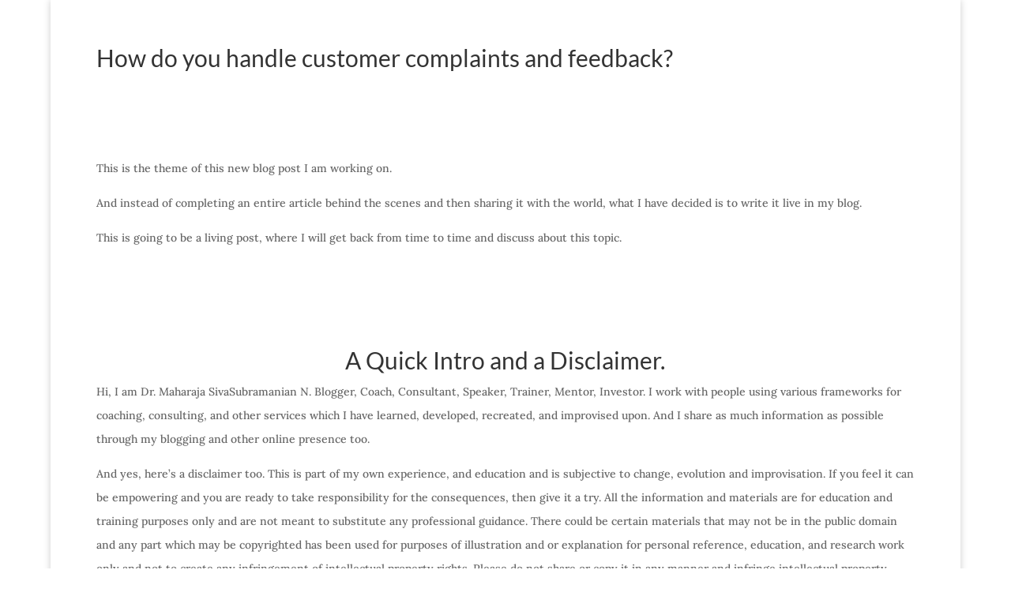

--- FILE ---
content_type: text/html; charset=UTF-8
request_url: https://www.drmaharajasivasubramanian.com/how-do-you-handle-customer-complaints-and-feedback/
body_size: 36615
content:
<!DOCTYPE html>
<html lang="en-US">
<head>
	<meta charset="UTF-8" />
<meta http-equiv="X-UA-Compatible" content="IE=edge">
	<link rel="pingback" href="https://www.drmaharajasivasubramanian.com/xmlrpc.php" />

	<script type="text/javascript">
		document.documentElement.className = 'js';
	</script>

	<link rel="preconnect" href="https://fonts.gstatic.com" crossorigin /><style id="et-builder-googlefonts-cached-inline">/* Original: https://fonts.googleapis.com/css?family=Lato:100,100italic,300,300italic,regular,italic,700,700italic,900,900italic|Lora:regular,500,600,700,italic,500italic,600italic,700italic&#038;subset=latin,latin-ext,cyrillic,cyrillic-ext,vietnamese&#038;display=swap *//* User Agent: Mozilla/5.0 (Unknown; Linux x86_64) AppleWebKit/538.1 (KHTML, like Gecko) Safari/538.1 Daum/4.1 */@font-face {font-family: 'Lato';font-style: italic;font-weight: 100;font-display: swap;src: url(https://fonts.gstatic.com/s/lato/v25/S6u-w4BMUTPHjxsIPx-mPCc.ttf) format('truetype');}@font-face {font-family: 'Lato';font-style: italic;font-weight: 300;font-display: swap;src: url(https://fonts.gstatic.com/s/lato/v25/S6u_w4BMUTPHjxsI9w2_FQfo.ttf) format('truetype');}@font-face {font-family: 'Lato';font-style: italic;font-weight: 400;font-display: swap;src: url(https://fonts.gstatic.com/s/lato/v25/S6u8w4BMUTPHjxsAUi-v.ttf) format('truetype');}@font-face {font-family: 'Lato';font-style: italic;font-weight: 700;font-display: swap;src: url(https://fonts.gstatic.com/s/lato/v25/S6u_w4BMUTPHjxsI5wq_FQfo.ttf) format('truetype');}@font-face {font-family: 'Lato';font-style: italic;font-weight: 900;font-display: swap;src: url(https://fonts.gstatic.com/s/lato/v25/S6u_w4BMUTPHjxsI3wi_FQfo.ttf) format('truetype');}@font-face {font-family: 'Lato';font-style: normal;font-weight: 100;font-display: swap;src: url(https://fonts.gstatic.com/s/lato/v25/S6u8w4BMUTPHh30AUi-v.ttf) format('truetype');}@font-face {font-family: 'Lato';font-style: normal;font-weight: 300;font-display: swap;src: url(https://fonts.gstatic.com/s/lato/v25/S6u9w4BMUTPHh7USSwaPHA.ttf) format('truetype');}@font-face {font-family: 'Lato';font-style: normal;font-weight: 400;font-display: swap;src: url(https://fonts.gstatic.com/s/lato/v25/S6uyw4BMUTPHjxAwWw.ttf) format('truetype');}@font-face {font-family: 'Lato';font-style: normal;font-weight: 700;font-display: swap;src: url(https://fonts.gstatic.com/s/lato/v25/S6u9w4BMUTPHh6UVSwaPHA.ttf) format('truetype');}@font-face {font-family: 'Lato';font-style: normal;font-weight: 900;font-display: swap;src: url(https://fonts.gstatic.com/s/lato/v25/S6u9w4BMUTPHh50XSwaPHA.ttf) format('truetype');}@font-face {font-family: 'Lora';font-style: italic;font-weight: 400;font-display: swap;src: url(https://fonts.gstatic.com/s/lora/v37/0QI8MX1D_JOuMw_hLdO6T2wV9KnW-MoFoqF2mQ.ttf) format('truetype');}@font-face {font-family: 'Lora';font-style: italic;font-weight: 500;font-display: swap;src: url(https://fonts.gstatic.com/s/lora/v37/0QI8MX1D_JOuMw_hLdO6T2wV9KnW-PgFoqF2mQ.ttf) format('truetype');}@font-face {font-family: 'Lora';font-style: italic;font-weight: 600;font-display: swap;src: url(https://fonts.gstatic.com/s/lora/v37/0QI8MX1D_JOuMw_hLdO6T2wV9KnW-BQCoqF2mQ.ttf) format('truetype');}@font-face {font-family: 'Lora';font-style: italic;font-weight: 700;font-display: swap;src: url(https://fonts.gstatic.com/s/lora/v37/0QI8MX1D_JOuMw_hLdO6T2wV9KnW-C0CoqF2mQ.ttf) format('truetype');}@font-face {font-family: 'Lora';font-style: normal;font-weight: 400;font-display: swap;src: url(https://fonts.gstatic.com/s/lora/v37/0QI6MX1D_JOuGQbT0gvTJPa787weuxJPkqg.ttf) format('truetype');}@font-face {font-family: 'Lora';font-style: normal;font-weight: 500;font-display: swap;src: url(https://fonts.gstatic.com/s/lora/v37/0QI6MX1D_JOuGQbT0gvTJPa787wsuxJPkqg.ttf) format('truetype');}@font-face {font-family: 'Lora';font-style: normal;font-weight: 600;font-display: swap;src: url(https://fonts.gstatic.com/s/lora/v37/0QI6MX1D_JOuGQbT0gvTJPa787zAvBJPkqg.ttf) format('truetype');}@font-face {font-family: 'Lora';font-style: normal;font-weight: 700;font-display: swap;src: url(https://fonts.gstatic.com/s/lora/v37/0QI6MX1D_JOuGQbT0gvTJPa787z5vBJPkqg.ttf) format('truetype');}/* User Agent: Mozilla/5.0 (Windows NT 6.1; WOW64; rv:27.0) Gecko/20100101 Firefox/27.0 */@font-face {font-family: 'Lato';font-style: italic;font-weight: 100;font-display: swap;src: url(https://fonts.gstatic.com/l/font?kit=S6u-w4BMUTPHjxsIPx-mPCQ&skey=3404b88e33a27f67&v=v25) format('woff');}@font-face {font-family: 'Lato';font-style: italic;font-weight: 300;font-display: swap;src: url(https://fonts.gstatic.com/l/font?kit=S6u_w4BMUTPHjxsI9w2_FQfr&skey=8107d606b7e3d38e&v=v25) format('woff');}@font-face {font-family: 'Lato';font-style: italic;font-weight: 400;font-display: swap;src: url(https://fonts.gstatic.com/l/font?kit=S6u8w4BMUTPHjxsAUi-s&skey=51512958f8cff7a8&v=v25) format('woff');}@font-face {font-family: 'Lato';font-style: italic;font-weight: 700;font-display: swap;src: url(https://fonts.gstatic.com/l/font?kit=S6u_w4BMUTPHjxsI5wq_FQfr&skey=5334e9c0b67702e2&v=v25) format('woff');}@font-face {font-family: 'Lato';font-style: italic;font-weight: 900;font-display: swap;src: url(https://fonts.gstatic.com/l/font?kit=S6u_w4BMUTPHjxsI3wi_FQfr&skey=4066143815f8bfc2&v=v25) format('woff');}@font-face {font-family: 'Lato';font-style: normal;font-weight: 100;font-display: swap;src: url(https://fonts.gstatic.com/l/font?kit=S6u8w4BMUTPHh30AUi-s&skey=cfa1ba7b04a1ba34&v=v25) format('woff');}@font-face {font-family: 'Lato';font-style: normal;font-weight: 300;font-display: swap;src: url(https://fonts.gstatic.com/l/font?kit=S6u9w4BMUTPHh7USSwaPHw&skey=91f32e07d083dd3a&v=v25) format('woff');}@font-face {font-family: 'Lato';font-style: normal;font-weight: 400;font-display: swap;src: url(https://fonts.gstatic.com/l/font?kit=S6uyw4BMUTPHjxAwWA&skey=2d58b92a99e1c086&v=v25) format('woff');}@font-face {font-family: 'Lato';font-style: normal;font-weight: 700;font-display: swap;src: url(https://fonts.gstatic.com/l/font?kit=S6u9w4BMUTPHh6UVSwaPHw&skey=3480a19627739c0d&v=v25) format('woff');}@font-face {font-family: 'Lato';font-style: normal;font-weight: 900;font-display: swap;src: url(https://fonts.gstatic.com/l/font?kit=S6u9w4BMUTPHh50XSwaPHw&skey=d01acf708cb3b73b&v=v25) format('woff');}@font-face {font-family: 'Lora';font-style: italic;font-weight: 400;font-display: swap;src: url(https://fonts.gstatic.com/l/font?kit=0QI8MX1D_JOuMw_hLdO6T2wV9KnW-MoFoqF2mg&skey=92aaeeb853a906d8&v=v37) format('woff');}@font-face {font-family: 'Lora';font-style: italic;font-weight: 500;font-display: swap;src: url(https://fonts.gstatic.com/l/font?kit=0QI8MX1D_JOuMw_hLdO6T2wV9KnW-PgFoqF2mg&skey=92aaeeb853a906d8&v=v37) format('woff');}@font-face {font-family: 'Lora';font-style: italic;font-weight: 600;font-display: swap;src: url(https://fonts.gstatic.com/l/font?kit=0QI8MX1D_JOuMw_hLdO6T2wV9KnW-BQCoqF2mg&skey=92aaeeb853a906d8&v=v37) format('woff');}@font-face {font-family: 'Lora';font-style: italic;font-weight: 700;font-display: swap;src: url(https://fonts.gstatic.com/l/font?kit=0QI8MX1D_JOuMw_hLdO6T2wV9KnW-C0CoqF2mg&skey=92aaeeb853a906d8&v=v37) format('woff');}@font-face {font-family: 'Lora';font-style: normal;font-weight: 400;font-display: swap;src: url(https://fonts.gstatic.com/l/font?kit=0QI6MX1D_JOuGQbT0gvTJPa787weuxJPkqs&skey=1d294b6d956fb8e&v=v37) format('woff');}@font-face {font-family: 'Lora';font-style: normal;font-weight: 500;font-display: swap;src: url(https://fonts.gstatic.com/l/font?kit=0QI6MX1D_JOuGQbT0gvTJPa787wsuxJPkqs&skey=1d294b6d956fb8e&v=v37) format('woff');}@font-face {font-family: 'Lora';font-style: normal;font-weight: 600;font-display: swap;src: url(https://fonts.gstatic.com/l/font?kit=0QI6MX1D_JOuGQbT0gvTJPa787zAvBJPkqs&skey=1d294b6d956fb8e&v=v37) format('woff');}@font-face {font-family: 'Lora';font-style: normal;font-weight: 700;font-display: swap;src: url(https://fonts.gstatic.com/l/font?kit=0QI6MX1D_JOuGQbT0gvTJPa787z5vBJPkqs&skey=1d294b6d956fb8e&v=v37) format('woff');}/* User Agent: Mozilla/5.0 (Windows NT 6.3; rv:39.0) Gecko/20100101 Firefox/39.0 */@font-face {font-family: 'Lato';font-style: italic;font-weight: 100;font-display: swap;src: url(https://fonts.gstatic.com/s/lato/v25/S6u-w4BMUTPHjxsIPx-mPCI.woff2) format('woff2');}@font-face {font-family: 'Lato';font-style: italic;font-weight: 300;font-display: swap;src: url(https://fonts.gstatic.com/s/lato/v25/S6u_w4BMUTPHjxsI9w2_FQft.woff2) format('woff2');}@font-face {font-family: 'Lato';font-style: italic;font-weight: 400;font-display: swap;src: url(https://fonts.gstatic.com/s/lato/v25/S6u8w4BMUTPHjxsAUi-q.woff2) format('woff2');}@font-face {font-family: 'Lato';font-style: italic;font-weight: 700;font-display: swap;src: url(https://fonts.gstatic.com/s/lato/v25/S6u_w4BMUTPHjxsI5wq_FQft.woff2) format('woff2');}@font-face {font-family: 'Lato';font-style: italic;font-weight: 900;font-display: swap;src: url(https://fonts.gstatic.com/s/lato/v25/S6u_w4BMUTPHjxsI3wi_FQft.woff2) format('woff2');}@font-face {font-family: 'Lato';font-style: normal;font-weight: 100;font-display: swap;src: url(https://fonts.gstatic.com/s/lato/v25/S6u8w4BMUTPHh30AUi-q.woff2) format('woff2');}@font-face {font-family: 'Lato';font-style: normal;font-weight: 300;font-display: swap;src: url(https://fonts.gstatic.com/s/lato/v25/S6u9w4BMUTPHh7USSwaPGQ.woff2) format('woff2');}@font-face {font-family: 'Lato';font-style: normal;font-weight: 400;font-display: swap;src: url(https://fonts.gstatic.com/s/lato/v25/S6uyw4BMUTPHjxAwXg.woff2) format('woff2');}@font-face {font-family: 'Lato';font-style: normal;font-weight: 700;font-display: swap;src: url(https://fonts.gstatic.com/s/lato/v25/S6u9w4BMUTPHh6UVSwaPGQ.woff2) format('woff2');}@font-face {font-family: 'Lato';font-style: normal;font-weight: 900;font-display: swap;src: url(https://fonts.gstatic.com/s/lato/v25/S6u9w4BMUTPHh50XSwaPGQ.woff2) format('woff2');}@font-face {font-family: 'Lora';font-style: italic;font-weight: 400;font-display: swap;src: url(https://fonts.gstatic.com/s/lora/v37/0QI8MX1D_JOuMw_hLdO6T2wV9KnW-MoFoqF2nA.woff2) format('woff2');}@font-face {font-family: 'Lora';font-style: italic;font-weight: 500;font-display: swap;src: url(https://fonts.gstatic.com/s/lora/v37/0QI8MX1D_JOuMw_hLdO6T2wV9KnW-PgFoqF2nA.woff2) format('woff2');}@font-face {font-family: 'Lora';font-style: italic;font-weight: 600;font-display: swap;src: url(https://fonts.gstatic.com/s/lora/v37/0QI8MX1D_JOuMw_hLdO6T2wV9KnW-BQCoqF2nA.woff2) format('woff2');}@font-face {font-family: 'Lora';font-style: italic;font-weight: 700;font-display: swap;src: url(https://fonts.gstatic.com/s/lora/v37/0QI8MX1D_JOuMw_hLdO6T2wV9KnW-C0CoqF2nA.woff2) format('woff2');}@font-face {font-family: 'Lora';font-style: normal;font-weight: 400;font-display: swap;src: url(https://fonts.gstatic.com/s/lora/v37/0QI6MX1D_JOuGQbT0gvTJPa787weuxJPkq0.woff2) format('woff2');}@font-face {font-family: 'Lora';font-style: normal;font-weight: 500;font-display: swap;src: url(https://fonts.gstatic.com/s/lora/v37/0QI6MX1D_JOuGQbT0gvTJPa787wsuxJPkq0.woff2) format('woff2');}@font-face {font-family: 'Lora';font-style: normal;font-weight: 600;font-display: swap;src: url(https://fonts.gstatic.com/s/lora/v37/0QI6MX1D_JOuGQbT0gvTJPa787zAvBJPkq0.woff2) format('woff2');}@font-face {font-family: 'Lora';font-style: normal;font-weight: 700;font-display: swap;src: url(https://fonts.gstatic.com/s/lora/v37/0QI6MX1D_JOuGQbT0gvTJPa787z5vBJPkq0.woff2) format('woff2');}</style><meta name='robots' content='index, follow, max-image-preview:large, max-snippet:-1, max-video-preview:-1' />

	<!-- This site is optimized with the Yoast SEO plugin v26.8 - https://yoast.com/product/yoast-seo-wordpress/ -->
	<title>How do you handle customer complaints and feedback? - Dr. Maharaja SivaSubramanian N.</title>
	<link rel="canonical" href="https://www.drmaharajasivasubramanian.com/how-do-you-handle-customer-complaints-and-feedback/" />
	<meta property="og:locale" content="en_US" />
	<meta property="og:type" content="article" />
	<meta property="og:title" content="How do you handle customer complaints and feedback? - Dr. Maharaja SivaSubramanian N." />
	<meta property="og:url" content="https://www.drmaharajasivasubramanian.com/how-do-you-handle-customer-complaints-and-feedback/" />
	<meta property="og:site_name" content="Dr. Maharaja SivaSubramanian N." />
	<meta property="article:published_time" content="2023-07-18T06:03:57+00:00" />
	<meta property="og:image" content="https://www.drmaharajasivasubramanian.com/wp-content/uploads/2022/11/Dr-Maharaja-SivaSubramanian-N-Banner.png" />
	<meta name="author" content="Dr Maharaja SivaSubramanian N" />
	<meta name="twitter:card" content="summary_large_image" />
	<meta name="twitter:label1" content="Written by" />
	<meta name="twitter:data1" content="Dr Maharaja SivaSubramanian N" />
	<meta name="twitter:label2" content="Est. reading time" />
	<meta name="twitter:data2" content="13 minutes" />
	<script type="application/ld+json" class="yoast-schema-graph">{"@context":"https://schema.org","@graph":[{"@type":"Article","@id":"https://www.drmaharajasivasubramanian.com/how-do-you-handle-customer-complaints-and-feedback/#article","isPartOf":{"@id":"https://www.drmaharajasivasubramanian.com/how-do-you-handle-customer-complaints-and-feedback/"},"author":{"name":"Dr Maharaja SivaSubramanian N","@id":"https://www.drmaharajasivasubramanian.com/#/schema/person/6c499b7387e4f335e2a0ea2360cc678e"},"headline":"How do you handle customer complaints and feedback?","datePublished":"2023-07-18T06:03:57+00:00","mainEntityOfPage":{"@id":"https://www.drmaharajasivasubramanian.com/how-do-you-handle-customer-complaints-and-feedback/"},"wordCount":3542,"image":{"@id":"https://www.drmaharajasivasubramanian.com/how-do-you-handle-customer-complaints-and-feedback/#primaryimage"},"thumbnailUrl":"https://www.drmaharajasivasubramanian.com/wp-content/uploads/2022/11/Dr-Maharaja-SivaSubramanian-N-Banner.png","articleSection":["Blogger","Chennai","Coach","Consultant","Dr Maharaja SivaSubramanian N","Expert","India","Mentor","Speaker","Trainer"],"inLanguage":"en-US"},{"@type":"WebPage","@id":"https://www.drmaharajasivasubramanian.com/how-do-you-handle-customer-complaints-and-feedback/","url":"https://www.drmaharajasivasubramanian.com/how-do-you-handle-customer-complaints-and-feedback/","name":"How do you handle customer complaints and feedback? - Dr. Maharaja SivaSubramanian N.","isPartOf":{"@id":"https://www.drmaharajasivasubramanian.com/#website"},"primaryImageOfPage":{"@id":"https://www.drmaharajasivasubramanian.com/how-do-you-handle-customer-complaints-and-feedback/#primaryimage"},"image":{"@id":"https://www.drmaharajasivasubramanian.com/how-do-you-handle-customer-complaints-and-feedback/#primaryimage"},"thumbnailUrl":"https://www.drmaharajasivasubramanian.com/wp-content/uploads/2022/11/Dr-Maharaja-SivaSubramanian-N-Banner.png","datePublished":"2023-07-18T06:03:57+00:00","author":{"@id":"https://www.drmaharajasivasubramanian.com/#/schema/person/6c499b7387e4f335e2a0ea2360cc678e"},"breadcrumb":{"@id":"https://www.drmaharajasivasubramanian.com/how-do-you-handle-customer-complaints-and-feedback/#breadcrumb"},"inLanguage":"en-US","potentialAction":[{"@type":"ReadAction","target":["https://www.drmaharajasivasubramanian.com/how-do-you-handle-customer-complaints-and-feedback/"]}]},{"@type":"ImageObject","inLanguage":"en-US","@id":"https://www.drmaharajasivasubramanian.com/how-do-you-handle-customer-complaints-and-feedback/#primaryimage","url":"https://www.drmaharajasivasubramanian.com/wp-content/uploads/2022/11/Dr-Maharaja-SivaSubramanian-N-Banner.png","contentUrl":"https://www.drmaharajasivasubramanian.com/wp-content/uploads/2022/11/Dr-Maharaja-SivaSubramanian-N-Banner.png","width":6912,"height":3456},{"@type":"BreadcrumbList","@id":"https://www.drmaharajasivasubramanian.com/how-do-you-handle-customer-complaints-and-feedback/#breadcrumb","itemListElement":[{"@type":"ListItem","position":1,"name":"Home","item":"https://www.drmaharajasivasubramanian.com/"},{"@type":"ListItem","position":2,"name":"How do you handle customer complaints and feedback?"}]},{"@type":"WebSite","@id":"https://www.drmaharajasivasubramanian.com/#website","url":"https://www.drmaharajasivasubramanian.com/","name":"Dr. Maharaja SivaSubramanian N.","description":"Helping you make your dreams your reality.","potentialAction":[{"@type":"SearchAction","target":{"@type":"EntryPoint","urlTemplate":"https://www.drmaharajasivasubramanian.com/?s={search_term_string}"},"query-input":{"@type":"PropertyValueSpecification","valueRequired":true,"valueName":"search_term_string"}}],"inLanguage":"en-US"},{"@type":"Person","@id":"https://www.drmaharajasivasubramanian.com/#/schema/person/6c499b7387e4f335e2a0ea2360cc678e","name":"Dr Maharaja SivaSubramanian N","image":{"@type":"ImageObject","inLanguage":"en-US","@id":"https://www.drmaharajasivasubramanian.com/#/schema/person/image/","url":"https://secure.gravatar.com/avatar/cc778b7e2d3e66560e13f25a4ecd793490201ce6be09f26587a256945b0b4dd2?s=96&d=mm&r=g","contentUrl":"https://secure.gravatar.com/avatar/cc778b7e2d3e66560e13f25a4ecd793490201ce6be09f26587a256945b0b4dd2?s=96&d=mm&r=g","caption":"Dr Maharaja SivaSubramanian N"},"sameAs":["https://www.drmaharajasivasubramanian.com"],"url":"https://www.drmaharajasivasubramanian.com/author/dr-maharaja-sivasubramanian-n/"}]}</script>
	<!-- / Yoast SEO plugin. -->


<link rel='dns-prefetch' href='//www.googletagmanager.com' />
<link rel="alternate" type="application/rss+xml" title="Dr. Maharaja SivaSubramanian N. &raquo; Feed" href="https://www.drmaharajasivasubramanian.com/feed/" />
<link rel="alternate" title="oEmbed (JSON)" type="application/json+oembed" href="https://www.drmaharajasivasubramanian.com/wp-json/oembed/1.0/embed?url=https%3A%2F%2Fwww.drmaharajasivasubramanian.com%2Fhow-do-you-handle-customer-complaints-and-feedback%2F" />
<link rel="alternate" title="oEmbed (XML)" type="text/xml+oembed" href="https://www.drmaharajasivasubramanian.com/wp-json/oembed/1.0/embed?url=https%3A%2F%2Fwww.drmaharajasivasubramanian.com%2Fhow-do-you-handle-customer-complaints-and-feedback%2F&#038;format=xml" />
<meta content="Divi v.4.27.5" name="generator"/><style id='wp-emoji-styles-inline-css' type='text/css'>

	img.wp-smiley, img.emoji {
		display: inline !important;
		border: none !important;
		box-shadow: none !important;
		height: 1em !important;
		width: 1em !important;
		margin: 0 0.07em !important;
		vertical-align: -0.1em !important;
		background: none !important;
		padding: 0 !important;
	}
/*# sourceURL=wp-emoji-styles-inline-css */
</style>
<style id='wp-block-library-inline-css' type='text/css'>
:root{
  --wp-block-synced-color:#7a00df;
  --wp-block-synced-color--rgb:122, 0, 223;
  --wp-bound-block-color:var(--wp-block-synced-color);
  --wp-editor-canvas-background:#ddd;
  --wp-admin-theme-color:#007cba;
  --wp-admin-theme-color--rgb:0, 124, 186;
  --wp-admin-theme-color-darker-10:#006ba1;
  --wp-admin-theme-color-darker-10--rgb:0, 107, 160.5;
  --wp-admin-theme-color-darker-20:#005a87;
  --wp-admin-theme-color-darker-20--rgb:0, 90, 135;
  --wp-admin-border-width-focus:2px;
}
@media (min-resolution:192dpi){
  :root{
    --wp-admin-border-width-focus:1.5px;
  }
}
.wp-element-button{
  cursor:pointer;
}

:root .has-very-light-gray-background-color{
  background-color:#eee;
}
:root .has-very-dark-gray-background-color{
  background-color:#313131;
}
:root .has-very-light-gray-color{
  color:#eee;
}
:root .has-very-dark-gray-color{
  color:#313131;
}
:root .has-vivid-green-cyan-to-vivid-cyan-blue-gradient-background{
  background:linear-gradient(135deg, #00d084, #0693e3);
}
:root .has-purple-crush-gradient-background{
  background:linear-gradient(135deg, #34e2e4, #4721fb 50%, #ab1dfe);
}
:root .has-hazy-dawn-gradient-background{
  background:linear-gradient(135deg, #faaca8, #dad0ec);
}
:root .has-subdued-olive-gradient-background{
  background:linear-gradient(135deg, #fafae1, #67a671);
}
:root .has-atomic-cream-gradient-background{
  background:linear-gradient(135deg, #fdd79a, #004a59);
}
:root .has-nightshade-gradient-background{
  background:linear-gradient(135deg, #330968, #31cdcf);
}
:root .has-midnight-gradient-background{
  background:linear-gradient(135deg, #020381, #2874fc);
}
:root{
  --wp--preset--font-size--normal:16px;
  --wp--preset--font-size--huge:42px;
}

.has-regular-font-size{
  font-size:1em;
}

.has-larger-font-size{
  font-size:2.625em;
}

.has-normal-font-size{
  font-size:var(--wp--preset--font-size--normal);
}

.has-huge-font-size{
  font-size:var(--wp--preset--font-size--huge);
}

.has-text-align-center{
  text-align:center;
}

.has-text-align-left{
  text-align:left;
}

.has-text-align-right{
  text-align:right;
}

.has-fit-text{
  white-space:nowrap !important;
}

#end-resizable-editor-section{
  display:none;
}

.aligncenter{
  clear:both;
}

.items-justified-left{
  justify-content:flex-start;
}

.items-justified-center{
  justify-content:center;
}

.items-justified-right{
  justify-content:flex-end;
}

.items-justified-space-between{
  justify-content:space-between;
}

.screen-reader-text{
  border:0;
  clip-path:inset(50%);
  height:1px;
  margin:-1px;
  overflow:hidden;
  padding:0;
  position:absolute;
  width:1px;
  word-wrap:normal !important;
}

.screen-reader-text:focus{
  background-color:#ddd;
  clip-path:none;
  color:#444;
  display:block;
  font-size:1em;
  height:auto;
  left:5px;
  line-height:normal;
  padding:15px 23px 14px;
  text-decoration:none;
  top:5px;
  width:auto;
  z-index:100000;
}
html :where(.has-border-color){
  border-style:solid;
}

html :where([style*=border-top-color]){
  border-top-style:solid;
}

html :where([style*=border-right-color]){
  border-right-style:solid;
}

html :where([style*=border-bottom-color]){
  border-bottom-style:solid;
}

html :where([style*=border-left-color]){
  border-left-style:solid;
}

html :where([style*=border-width]){
  border-style:solid;
}

html :where([style*=border-top-width]){
  border-top-style:solid;
}

html :where([style*=border-right-width]){
  border-right-style:solid;
}

html :where([style*=border-bottom-width]){
  border-bottom-style:solid;
}

html :where([style*=border-left-width]){
  border-left-style:solid;
}
html :where(img[class*=wp-image-]){
  height:auto;
  max-width:100%;
}
:where(figure){
  margin:0 0 1em;
}

html :where(.is-position-sticky){
  --wp-admin--admin-bar--position-offset:var(--wp-admin--admin-bar--height, 0px);
}

@media screen and (max-width:600px){
  html :where(.is-position-sticky){
    --wp-admin--admin-bar--position-offset:0px;
  }
}

/*# sourceURL=wp-block-library-inline-css */
</style><style id='wp-block-paragraph-inline-css' type='text/css'>
.is-small-text{
  font-size:.875em;
}

.is-regular-text{
  font-size:1em;
}

.is-large-text{
  font-size:2.25em;
}

.is-larger-text{
  font-size:3em;
}

.has-drop-cap:not(:focus):first-letter{
  float:left;
  font-size:8.4em;
  font-style:normal;
  font-weight:100;
  line-height:.68;
  margin:.05em .1em 0 0;
  text-transform:uppercase;
}

body.rtl .has-drop-cap:not(:focus):first-letter{
  float:none;
  margin-left:.1em;
}

p.has-drop-cap.has-background{
  overflow:hidden;
}

:root :where(p.has-background){
  padding:1.25em 2.375em;
}

:where(p.has-text-color:not(.has-link-color)) a{
  color:inherit;
}

p.has-text-align-left[style*="writing-mode:vertical-lr"],p.has-text-align-right[style*="writing-mode:vertical-rl"]{
  rotate:180deg;
}
/*# sourceURL=https://www.drmaharajasivasubramanian.com/wp-includes/blocks/paragraph/style.css */
</style>
<style id='global-styles-inline-css' type='text/css'>
:root{--wp--preset--aspect-ratio--square: 1;--wp--preset--aspect-ratio--4-3: 4/3;--wp--preset--aspect-ratio--3-4: 3/4;--wp--preset--aspect-ratio--3-2: 3/2;--wp--preset--aspect-ratio--2-3: 2/3;--wp--preset--aspect-ratio--16-9: 16/9;--wp--preset--aspect-ratio--9-16: 9/16;--wp--preset--color--black: #000000;--wp--preset--color--cyan-bluish-gray: #abb8c3;--wp--preset--color--white: #ffffff;--wp--preset--color--pale-pink: #f78da7;--wp--preset--color--vivid-red: #cf2e2e;--wp--preset--color--luminous-vivid-orange: #ff6900;--wp--preset--color--luminous-vivid-amber: #fcb900;--wp--preset--color--light-green-cyan: #7bdcb5;--wp--preset--color--vivid-green-cyan: #00d084;--wp--preset--color--pale-cyan-blue: #8ed1fc;--wp--preset--color--vivid-cyan-blue: #0693e3;--wp--preset--color--vivid-purple: #9b51e0;--wp--preset--gradient--vivid-cyan-blue-to-vivid-purple: linear-gradient(135deg,rgb(6,147,227) 0%,rgb(155,81,224) 100%);--wp--preset--gradient--light-green-cyan-to-vivid-green-cyan: linear-gradient(135deg,rgb(122,220,180) 0%,rgb(0,208,130) 100%);--wp--preset--gradient--luminous-vivid-amber-to-luminous-vivid-orange: linear-gradient(135deg,rgb(252,185,0) 0%,rgb(255,105,0) 100%);--wp--preset--gradient--luminous-vivid-orange-to-vivid-red: linear-gradient(135deg,rgb(255,105,0) 0%,rgb(207,46,46) 100%);--wp--preset--gradient--very-light-gray-to-cyan-bluish-gray: linear-gradient(135deg,rgb(238,238,238) 0%,rgb(169,184,195) 100%);--wp--preset--gradient--cool-to-warm-spectrum: linear-gradient(135deg,rgb(74,234,220) 0%,rgb(151,120,209) 20%,rgb(207,42,186) 40%,rgb(238,44,130) 60%,rgb(251,105,98) 80%,rgb(254,248,76) 100%);--wp--preset--gradient--blush-light-purple: linear-gradient(135deg,rgb(255,206,236) 0%,rgb(152,150,240) 100%);--wp--preset--gradient--blush-bordeaux: linear-gradient(135deg,rgb(254,205,165) 0%,rgb(254,45,45) 50%,rgb(107,0,62) 100%);--wp--preset--gradient--luminous-dusk: linear-gradient(135deg,rgb(255,203,112) 0%,rgb(199,81,192) 50%,rgb(65,88,208) 100%);--wp--preset--gradient--pale-ocean: linear-gradient(135deg,rgb(255,245,203) 0%,rgb(182,227,212) 50%,rgb(51,167,181) 100%);--wp--preset--gradient--electric-grass: linear-gradient(135deg,rgb(202,248,128) 0%,rgb(113,206,126) 100%);--wp--preset--gradient--midnight: linear-gradient(135deg,rgb(2,3,129) 0%,rgb(40,116,252) 100%);--wp--preset--font-size--small: 13px;--wp--preset--font-size--medium: 20px;--wp--preset--font-size--large: 36px;--wp--preset--font-size--x-large: 42px;--wp--preset--spacing--20: 0.44rem;--wp--preset--spacing--30: 0.67rem;--wp--preset--spacing--40: 1rem;--wp--preset--spacing--50: 1.5rem;--wp--preset--spacing--60: 2.25rem;--wp--preset--spacing--70: 3.38rem;--wp--preset--spacing--80: 5.06rem;--wp--preset--shadow--natural: 6px 6px 9px rgba(0, 0, 0, 0.2);--wp--preset--shadow--deep: 12px 12px 50px rgba(0, 0, 0, 0.4);--wp--preset--shadow--sharp: 6px 6px 0px rgba(0, 0, 0, 0.2);--wp--preset--shadow--outlined: 6px 6px 0px -3px rgb(255, 255, 255), 6px 6px rgb(0, 0, 0);--wp--preset--shadow--crisp: 6px 6px 0px rgb(0, 0, 0);}:root { --wp--style--global--content-size: 823px;--wp--style--global--wide-size: 1080px; }:where(body) { margin: 0; }.wp-site-blocks > .alignleft { float: left; margin-right: 2em; }.wp-site-blocks > .alignright { float: right; margin-left: 2em; }.wp-site-blocks > .aligncenter { justify-content: center; margin-left: auto; margin-right: auto; }:where(.is-layout-flex){gap: 0.5em;}:where(.is-layout-grid){gap: 0.5em;}.is-layout-flow > .alignleft{float: left;margin-inline-start: 0;margin-inline-end: 2em;}.is-layout-flow > .alignright{float: right;margin-inline-start: 2em;margin-inline-end: 0;}.is-layout-flow > .aligncenter{margin-left: auto !important;margin-right: auto !important;}.is-layout-constrained > .alignleft{float: left;margin-inline-start: 0;margin-inline-end: 2em;}.is-layout-constrained > .alignright{float: right;margin-inline-start: 2em;margin-inline-end: 0;}.is-layout-constrained > .aligncenter{margin-left: auto !important;margin-right: auto !important;}.is-layout-constrained > :where(:not(.alignleft):not(.alignright):not(.alignfull)){max-width: var(--wp--style--global--content-size);margin-left: auto !important;margin-right: auto !important;}.is-layout-constrained > .alignwide{max-width: var(--wp--style--global--wide-size);}body .is-layout-flex{display: flex;}.is-layout-flex{flex-wrap: wrap;align-items: center;}.is-layout-flex > :is(*, div){margin: 0;}body .is-layout-grid{display: grid;}.is-layout-grid > :is(*, div){margin: 0;}body{padding-top: 0px;padding-right: 0px;padding-bottom: 0px;padding-left: 0px;}:root :where(.wp-element-button, .wp-block-button__link){background-color: #32373c;border-width: 0;color: #fff;font-family: inherit;font-size: inherit;font-style: inherit;font-weight: inherit;letter-spacing: inherit;line-height: inherit;padding-top: calc(0.667em + 2px);padding-right: calc(1.333em + 2px);padding-bottom: calc(0.667em + 2px);padding-left: calc(1.333em + 2px);text-decoration: none;text-transform: inherit;}.has-black-color{color: var(--wp--preset--color--black) !important;}.has-cyan-bluish-gray-color{color: var(--wp--preset--color--cyan-bluish-gray) !important;}.has-white-color{color: var(--wp--preset--color--white) !important;}.has-pale-pink-color{color: var(--wp--preset--color--pale-pink) !important;}.has-vivid-red-color{color: var(--wp--preset--color--vivid-red) !important;}.has-luminous-vivid-orange-color{color: var(--wp--preset--color--luminous-vivid-orange) !important;}.has-luminous-vivid-amber-color{color: var(--wp--preset--color--luminous-vivid-amber) !important;}.has-light-green-cyan-color{color: var(--wp--preset--color--light-green-cyan) !important;}.has-vivid-green-cyan-color{color: var(--wp--preset--color--vivid-green-cyan) !important;}.has-pale-cyan-blue-color{color: var(--wp--preset--color--pale-cyan-blue) !important;}.has-vivid-cyan-blue-color{color: var(--wp--preset--color--vivid-cyan-blue) !important;}.has-vivid-purple-color{color: var(--wp--preset--color--vivid-purple) !important;}.has-black-background-color{background-color: var(--wp--preset--color--black) !important;}.has-cyan-bluish-gray-background-color{background-color: var(--wp--preset--color--cyan-bluish-gray) !important;}.has-white-background-color{background-color: var(--wp--preset--color--white) !important;}.has-pale-pink-background-color{background-color: var(--wp--preset--color--pale-pink) !important;}.has-vivid-red-background-color{background-color: var(--wp--preset--color--vivid-red) !important;}.has-luminous-vivid-orange-background-color{background-color: var(--wp--preset--color--luminous-vivid-orange) !important;}.has-luminous-vivid-amber-background-color{background-color: var(--wp--preset--color--luminous-vivid-amber) !important;}.has-light-green-cyan-background-color{background-color: var(--wp--preset--color--light-green-cyan) !important;}.has-vivid-green-cyan-background-color{background-color: var(--wp--preset--color--vivid-green-cyan) !important;}.has-pale-cyan-blue-background-color{background-color: var(--wp--preset--color--pale-cyan-blue) !important;}.has-vivid-cyan-blue-background-color{background-color: var(--wp--preset--color--vivid-cyan-blue) !important;}.has-vivid-purple-background-color{background-color: var(--wp--preset--color--vivid-purple) !important;}.has-black-border-color{border-color: var(--wp--preset--color--black) !important;}.has-cyan-bluish-gray-border-color{border-color: var(--wp--preset--color--cyan-bluish-gray) !important;}.has-white-border-color{border-color: var(--wp--preset--color--white) !important;}.has-pale-pink-border-color{border-color: var(--wp--preset--color--pale-pink) !important;}.has-vivid-red-border-color{border-color: var(--wp--preset--color--vivid-red) !important;}.has-luminous-vivid-orange-border-color{border-color: var(--wp--preset--color--luminous-vivid-orange) !important;}.has-luminous-vivid-amber-border-color{border-color: var(--wp--preset--color--luminous-vivid-amber) !important;}.has-light-green-cyan-border-color{border-color: var(--wp--preset--color--light-green-cyan) !important;}.has-vivid-green-cyan-border-color{border-color: var(--wp--preset--color--vivid-green-cyan) !important;}.has-pale-cyan-blue-border-color{border-color: var(--wp--preset--color--pale-cyan-blue) !important;}.has-vivid-cyan-blue-border-color{border-color: var(--wp--preset--color--vivid-cyan-blue) !important;}.has-vivid-purple-border-color{border-color: var(--wp--preset--color--vivid-purple) !important;}.has-vivid-cyan-blue-to-vivid-purple-gradient-background{background: var(--wp--preset--gradient--vivid-cyan-blue-to-vivid-purple) !important;}.has-light-green-cyan-to-vivid-green-cyan-gradient-background{background: var(--wp--preset--gradient--light-green-cyan-to-vivid-green-cyan) !important;}.has-luminous-vivid-amber-to-luminous-vivid-orange-gradient-background{background: var(--wp--preset--gradient--luminous-vivid-amber-to-luminous-vivid-orange) !important;}.has-luminous-vivid-orange-to-vivid-red-gradient-background{background: var(--wp--preset--gradient--luminous-vivid-orange-to-vivid-red) !important;}.has-very-light-gray-to-cyan-bluish-gray-gradient-background{background: var(--wp--preset--gradient--very-light-gray-to-cyan-bluish-gray) !important;}.has-cool-to-warm-spectrum-gradient-background{background: var(--wp--preset--gradient--cool-to-warm-spectrum) !important;}.has-blush-light-purple-gradient-background{background: var(--wp--preset--gradient--blush-light-purple) !important;}.has-blush-bordeaux-gradient-background{background: var(--wp--preset--gradient--blush-bordeaux) !important;}.has-luminous-dusk-gradient-background{background: var(--wp--preset--gradient--luminous-dusk) !important;}.has-pale-ocean-gradient-background{background: var(--wp--preset--gradient--pale-ocean) !important;}.has-electric-grass-gradient-background{background: var(--wp--preset--gradient--electric-grass) !important;}.has-midnight-gradient-background{background: var(--wp--preset--gradient--midnight) !important;}.has-small-font-size{font-size: var(--wp--preset--font-size--small) !important;}.has-medium-font-size{font-size: var(--wp--preset--font-size--medium) !important;}.has-large-font-size{font-size: var(--wp--preset--font-size--large) !important;}.has-x-large-font-size{font-size: var(--wp--preset--font-size--x-large) !important;}
/*# sourceURL=global-styles-inline-css */
</style>
<style id='core-block-supports-inline-css' type='text/css'>
/**
 * Core styles: block-supports
 */

/*# sourceURL=core-block-supports-inline-css */
</style>

<link rel='stylesheet' id='divi-style-css' href='https://www.drmaharajasivasubramanian.com/wp-content/themes/Divi/style-static.min.css?ver=4.27.5' type='text/css' media='all' />
<script type="text/javascript" src="https://www.drmaharajasivasubramanian.com/wp-includes/js/jquery/jquery.js?ver=3.7.1" id="jquery-core-js"></script>
<script type="text/javascript" src="https://www.drmaharajasivasubramanian.com/wp-includes/js/jquery/jquery-migrate.js?ver=3.4.1" id="jquery-migrate-js"></script>

<!-- Google tag (gtag.js) snippet added by Site Kit -->
<!-- Google Analytics snippet added by Site Kit -->
<script type="text/javascript" src="https://www.googletagmanager.com/gtag/js?id=G-H8GC3ZF620" id="google_gtagjs-js" async></script>
<script type="text/javascript" id="google_gtagjs-js-after">
/* <![CDATA[ */
window.dataLayer = window.dataLayer || [];function gtag(){dataLayer.push(arguments);}
gtag("set","linker",{"domains":["www.drmaharajasivasubramanian.com"]});
gtag("js", new Date());
gtag("set", "developer_id.dZTNiMT", true);
gtag("config", "G-H8GC3ZF620");
//# sourceURL=google_gtagjs-js-after
/* ]]> */
</script>
<link rel="https://api.w.org/" href="https://www.drmaharajasivasubramanian.com/wp-json/" /><link rel="alternate" title="JSON" type="application/json" href="https://www.drmaharajasivasubramanian.com/wp-json/wp/v2/posts/18687" /><link rel="EditURI" type="application/rsd+xml" title="RSD" href="https://www.drmaharajasivasubramanian.com/xmlrpc.php?rsd" />
<link rel='shortlink' href='https://www.drmaharajasivasubramanian.com/?p=18687' />
<meta name="generator" content="Site Kit by Google 1.171.0" /><meta name="viewport" content="width=device-width, initial-scale=1.0, maximum-scale=1.0, user-scalable=0" /><style type="text/css" id="custom-background-css">
body.custom-background { background-color: #ffffff; }
</style>
	<link rel="icon" href="https://www.drmaharajasivasubramanian.com/wp-content/uploads/2022/10/Dr-Maharaja-SivaSubramanian-N.jpg" sizes="32x32" />
<link rel="icon" href="https://www.drmaharajasivasubramanian.com/wp-content/uploads/2022/10/Dr-Maharaja-SivaSubramanian-N.jpg" sizes="192x192" />
<link rel="apple-touch-icon" href="https://www.drmaharajasivasubramanian.com/wp-content/uploads/2022/10/Dr-Maharaja-SivaSubramanian-N.jpg" />
<meta name="msapplication-TileImage" content="https://www.drmaharajasivasubramanian.com/wp-content/uploads/2022/10/Dr-Maharaja-SivaSubramanian-N.jpg" />
<style id="et-divi-customizer-global-cached-inline-styles">body,.et_pb_column_1_2 .et_quote_content blockquote cite,.et_pb_column_1_2 .et_link_content a.et_link_main_url,.et_pb_column_1_3 .et_quote_content blockquote cite,.et_pb_column_3_8 .et_quote_content blockquote cite,.et_pb_column_1_4 .et_quote_content blockquote cite,.et_pb_blog_grid .et_quote_content blockquote cite,.et_pb_column_1_3 .et_link_content a.et_link_main_url,.et_pb_column_3_8 .et_link_content a.et_link_main_url,.et_pb_column_1_4 .et_link_content a.et_link_main_url,.et_pb_blog_grid .et_link_content a.et_link_main_url,body .et_pb_bg_layout_light .et_pb_post p,body .et_pb_bg_layout_dark .et_pb_post p{font-size:14px}.et_pb_slide_content,.et_pb_best_value{font-size:15px}body{line-height:2.2em}#footer-widgets .footer-widget a,#footer-widgets .footer-widget li a,#footer-widgets .footer-widget li a:hover{color:#0c71c3}@media only screen and (min-width:981px){.et_pb_section{padding:0% 0}.et_pb_fullwidth_section{padding:0}.et_pb_row{padding:0% 0}}@media only screen and (min-width:1350px){.et_pb_row{padding:0px 0}.et_pb_section{padding:0px 0}.single.et_pb_pagebuilder_layout.et_full_width_page .et_post_meta_wrapper{padding-top:0px}.et_pb_fullwidth_section{padding:0}}	h1,h2,h3,h4,h5,h6{font-family:'Lato',Helvetica,Arial,Lucida,sans-serif}body,input,textarea,select{font-family:'Lora',Georgia,"Times New Roman",serif}</style></head>
<body class="wp-singular post-template-default single single-post postid-18687 single-format-standard custom-background wp-theme-Divi et_pb_button_helper_class et_fullwidth_nav et_fixed_nav et_hide_nav et_pb_show_title et_secondary_nav_enabled et_primary_nav_dropdown_animation_fade et_secondary_nav_dropdown_animation_fade et_header_style_left et_pb_footer_columns4 et_boxed_layout et_cover_background et_pb_gutter osx et_pb_gutters1 et_pb_pagebuilder_layout et_smooth_scroll et_no_sidebar et_divi_theme et-db">
	<div id="page-container">

					<div id="top-header">
			<div class="container clearfix">

			
				<div id="et-secondary-menu">
				<ul class="et-social-icons">

	<li class="et-social-icon et-social-facebook">
		<a href="https://www.facebook.com/DrMaharajaSivaSubramanian" class="icon">
			<span>Facebook</span>
		</a>
	</li>
	<li class="et-social-icon et-social-twitter">
		<a href="https://twitter.com/drmaharajan" class="icon">
			<span>X</span>
		</a>
	</li>
	<li class="et-social-icon et-social-instagram">
		<a href="https://www.instagram.com/drmaharajasivasubramanian/" class="icon">
			<span>Instagram</span>
		</a>
	</li>
	<li class="et-social-icon et-social-rss">
		<a href="https://www.drmaharajasivasubramanian.com/feed/" class="icon">
			<span>RSS</span>
		</a>
	</li>

</ul>				</div>

			</div>
		</div>
		
	
			<header id="main-header" data-height-onload="66">
			<div class="container clearfix et_menu_container">
							<div class="logo_container">
					<span class="logo_helper"></span>
					<a href="https://www.drmaharajasivasubramanian.com/">
						<img src="https://www.drmaharajasivasubramanian.com/wp-content/uploads/2022/10/Dr-Maharaja-SivaSubramanian-N.jpg" width="157" height="204" alt="Dr. Maharaja SivaSubramanian N." id="logo" data-height-percentage="54" />
					</a>
				</div>
							<div id="et-top-navigation" data-height="66" data-fixed-height="40">
											<nav id="top-menu-nav">
						<ul id="top-menu" class="nav"><li id="menu-item-17" class="menu-item menu-item-type-post_type menu-item-object-page menu-item-home menu-item-17"><a href="https://www.drmaharajasivasubramanian.com/">Home</a></li>
<li id="menu-item-18" class="menu-item menu-item-type-post_type menu-item-object-page menu-item-has-children menu-item-18"><a href="https://www.drmaharajasivasubramanian.com/blog/">Blog</a>
<ul class="sub-menu">
	<li id="menu-item-17765" class="menu-item menu-item-type-post_type menu-item-object-post menu-item-17765"><a href="https://www.drmaharajasivasubramanian.com/thoughts-topics-themes/">Thoughts Topics Themes</a></li>
	<li id="menu-item-136827" class="menu-item menu-item-type-post_type menu-item-object-post menu-item-has-children menu-item-136827"><a href="https://www.drmaharajasivasubramanian.com/explore-resources-on/">Explore Resources on.</a>
	<ul class="sub-menu">
		<li id="menu-item-143641" class="menu-item menu-item-type-post_type menu-item-object-post menu-item-143641"><a href="https://www.drmaharajasivasubramanian.com/explore-your-path-grow-with-clarity-and-elevate-your-journey/">Explore Your Path | Grow With Clarity and Elevate Your Journey.</a></li>
		<li id="menu-item-143642" class="menu-item menu-item-type-post_type menu-item-object-post menu-item-143642"><a href="https://www.drmaharajasivasubramanian.com/explore-lifes-challenges/">Explore Life’s Challenges.</a></li>
		<li id="menu-item-143640" class="menu-item menu-item-type-post_type menu-item-object-post menu-item-143640"><a href="https://www.drmaharajasivasubramanian.com/explore-whats-holding-you-back/">Explore What’s Holding You Back.</a></li>
		<li id="menu-item-143639" class="menu-item menu-item-type-post_type menu-item-object-post menu-item-143639"><a href="https://www.drmaharajasivasubramanian.com/explore-your-goals/">Explore Your Goals.</a></li>
		<li id="menu-item-143638" class="menu-item menu-item-type-post_type menu-item-object-post menu-item-143638"><a href="https://www.drmaharajasivasubramanian.com/explore-your-dreams/">Explore Your Dreams.</a></li>
	</ul>
</li>
	<li id="menu-item-90248" class="menu-item menu-item-type-post_type menu-item-object-post menu-item-90248"><a href="https://www.drmaharajasivasubramanian.com/ultimate-guides/">Ultimate Guides.</a></li>
</ul>
</li>
<li id="menu-item-31756" class="menu-item menu-item-type-post_type menu-item-object-post menu-item-has-children menu-item-31756"><a href="https://www.drmaharajasivasubramanian.com/services-and-offers/">Services and Offers.</a>
<ul class="sub-menu">
	<li id="menu-item-31755" class="menu-item menu-item-type-post_type menu-item-object-post menu-item-31755"><a href="https://www.drmaharajasivasubramanian.com/programs/">Programs.</a></li>
	<li id="menu-item-146333" class="menu-item menu-item-type-post_type menu-item-object-post menu-item-146333"><a href="https://www.drmaharajasivasubramanian.com/sacred-energy-healing-journeys/">Sacred Energy Healing Journeys.</a></li>
	<li id="menu-item-146535" class="menu-item menu-item-type-post_type menu-item-object-post menu-item-146535"><a href="https://www.drmaharajasivasubramanian.com/experience-pranic-healing-deep-transformational-healing-to-restore-your-energy-well-being/">Experience Pranic Healing: Deep transformational healing to restore Your Energy &#038; Well-Being.</a></li>
</ul>
</li>
<li id="menu-item-146541" class="menu-item menu-item-type-post_type menu-item-object-post menu-item-146541"><a href="https://www.drmaharajasivasubramanian.com/discover-the-best-affiliate-programs-to-start-earning-online-even-as-a-complete-beginner/">Affiliate Programs Hub</a></li>
<li id="menu-item-1121" class="menu-item menu-item-type-post_type menu-item-object-post menu-item-has-children menu-item-1121"><a href="https://www.drmaharajasivasubramanian.com/free-resources/">Free Resources and special Offers.</a>
<ul class="sub-menu">
	<li id="menu-item-28" class="menu-item menu-item-type-post_type menu-item-object-post menu-item-28"><a href="https://www.drmaharajasivasubramanian.com/free-webinars/">Free Webinars</a></li>
</ul>
</li>
<li id="menu-item-123794" class="menu-item menu-item-type-post_type menu-item-object-post menu-item-has-children menu-item-123794"><a href="https://www.drmaharajasivasubramanian.com/check-these-out/">Check these out.</a>
<ul class="sub-menu">
	<li id="menu-item-123795" class="menu-item menu-item-type-custom menu-item-object-custom menu-item-123795"><a href="https://www.drmaharajasivasubramanian.com/programs/">Programs by Dr. Maharaja SivaSubramanian N.</a></li>
	<li id="menu-item-145671" class="menu-item menu-item-type-post_type menu-item-object-post menu-item-145671"><a href="https://www.drmaharajasivasubramanian.com/7-figure-affiliate-system-by-michael-cheney-a-dfy-funnel-for-aligned-affiliate-income/">7 Figure Affiliate System by Michael Cheney: A DFY Funnel for Aligned Affiliate Income.</a></li>
	<li id="menu-item-146534" class="menu-item menu-item-type-post_type menu-item-object-post menu-item-146534"><a href="https://www.drmaharajasivasubramanian.com/7-figure-launch-system-by-michael-cheney-a-proven-path-to-earning-affiliate-income-with-clarity-and-confidence/">7 Figure Launch System by Michael Cheney: A Proven Path to Earning Affiliate Income with Clarity and Confidence.</a></li>
	<li id="menu-item-123793" class="menu-item menu-item-type-post_type menu-item-object-post menu-item-123793"><a href="https://www.drmaharajasivasubramanian.com/join-me-on-geniusu/">Join me on GeniusU.</a></li>
	<li id="menu-item-123781" class="menu-item menu-item-type-post_type menu-item-object-post menu-item-123781"><a href="https://www.drmaharajasivasubramanian.com/map-master-affiliate-profits/">MAP : Master Affiliate Profits.</a></li>
	<li id="menu-item-143557" class="menu-item menu-item-type-post_type menu-item-object-post menu-item-143557"><a href="https://www.drmaharajasivasubramanian.com/millionaire-whistleblower-by-michael-cheney-is-it-the-breakthrough-youve-been-waiting-for/">Millionaire Whistleblower by Michael Cheney: Is It The Breakthrough You’ve Been Waiting For?</a></li>
	<li id="menu-item-146266" class="menu-item menu-item-type-post_type menu-item-object-post menu-item-146266"><a href="https://www.drmaharajasivasubramanian.com/can-warrior-affiliate-by-kevin-fahey-help-you-start-earning-online-even-as-a-beginner/">Can Warrior Affiliate by Kevin Fahey Help You Start Earning Online—Even as a Beginner?</a></li>
	<li id="menu-item-134722" class="menu-item menu-item-type-post_type menu-item-object-post menu-item-134722"><a href="https://www.drmaharajasivasubramanian.com/afc-academy-for-coaches/">AFC – Academy for Coaches.</a></li>
</ul>
</li>
<li id="menu-item-27" class="menu-item menu-item-type-post_type menu-item-object-post menu-item-has-children menu-item-27"><a href="https://www.drmaharajasivasubramanian.com/lets-connect/">Let’s connect.</a>
<ul class="sub-menu">
	<li id="menu-item-92588" class="menu-item menu-item-type-post_type menu-item-object-post menu-item-92588"><a href="https://www.drmaharajasivasubramanian.com/collaborations/">Collaborations.</a></li>
	<li id="menu-item-486" class="menu-item menu-item-type-post_type menu-item-object-post menu-item-486"><a href="https://www.drmaharajasivasubramanian.com/schedule-a-call/">Schedule a call.</a></li>
</ul>
</li>
<li id="menu-item-18192" class="menu-item menu-item-type-post_type menu-item-object-post menu-item-18192"><a href="https://www.drmaharajasivasubramanian.com/sign-up-for-my-email-newsletter/">Sign up for my Email Newsletter.</a></li>
<li id="menu-item-31757" class="menu-item menu-item-type-post_type menu-item-object-post menu-item-31757"><a href="https://www.drmaharajasivasubramanian.com/privacy-policy/">Privacy Policy.</a></li>
<li id="menu-item-31758" class="menu-item menu-item-type-post_type menu-item-object-post menu-item-31758"><a href="https://www.drmaharajasivasubramanian.com/disclaimer/">Disclaimer.</a></li>
<li id="menu-item-31759" class="menu-item menu-item-type-post_type menu-item-object-post menu-item-31759"><a href="https://www.drmaharajasivasubramanian.com/terms-and-conditions/">Terms and Conditions.</a></li>
<li id="menu-item-136871" class="menu-item menu-item-type-post_type menu-item-object-post menu-item-136871"><a href="https://www.drmaharajasivasubramanian.com/ask-dr-maharaja-sivasubramanian-n/">Ask Dr. Maharaja SivaSubramanian N.</a></li>
<li id="menu-item-143586" class="menu-item menu-item-type-post_type menu-item-object-post menu-item-143586"><a href="https://www.drmaharajasivasubramanian.com/ask-me-anything-ama-with-dr-maharaja-sivasubramanian-n/">Ask Me Anything (AMA) with Dr. Maharaja SivaSubramanian N.</a></li>
<li style="position:relative;" class="menu-item menu-item-gtranslate"><div style="position:absolute;white-space:nowrap;" id="gtranslate_menu_wrapper_85971"></div></li></ul>						</nav>
					
					
					
											<div id="et_top_search">
							<span id="et_search_icon"></span>
						</div>
					
					<div id="et_mobile_nav_menu">
				<div class="mobile_nav closed">
					<span class="select_page">Select Page</span>
					<span class="mobile_menu_bar mobile_menu_bar_toggle"></span>
				</div>
			</div>				</div> <!-- #et-top-navigation -->
			</div> <!-- .container -->
						<div class="et_search_outer">
				<div class="container et_search_form_container">
					<form role="search" method="get" class="et-search-form" action="https://www.drmaharajasivasubramanian.com/">
					<input type="search" class="et-search-field" placeholder="Search &hellip;" value="" name="s" title="Search for:" />					</form>
					<span class="et_close_search_field"></span>
				</div>
			</div>
					</header> <!-- #main-header -->
			<div id="et-main-area">
	
<div id="main-content">
		<div class="container">
		<div id="content-area" class="clearfix">
			<div id="left-area">
											<article id="post-18687" class="et_pb_post post-18687 post type-post status-publish format-standard hentry category-blogger category-chennai category-coach category-consultant category-dr-maharaja-sivasubramanian-n category-expert category-india category-mentor category-speaker category-trainer">
											<div class="et_post_meta_wrapper">
							<h1 class="entry-title">How do you handle customer complaints and feedback?</h1>

						
												</div>
				
					<div class="entry-content">
					<div class="et-l et-l--post">
			<div class="et_builder_inner_content et_pb_gutters1"><div class="et_pb_section et_pb_section_0 et_section_regular" >
				
				
				
				
				
				
				<div class="et_pb_row et_pb_row_1">
				<div class="et_pb_column et_pb_column_4_4 et_pb_column_0  et_pb_css_mix_blend_mode_passthrough et-last-child">
				
				
				
				
				<div class="et_pb_module et_pb_text et_pb_text_0  et_pb_text_align_left et_pb_bg_layout_light">
				
				
				
				
				<div class="et_pb_text_inner"><p>This is the theme of this new blog post I am working on.</p>
<p>And instead of completing an entire article behind the scenes and then sharing it with the world, what I have decided is to write it live in my blog.</p>
<p>This is going to be a living post, where I will get back from time to time and discuss about this topic.</p></div>
			</div>
			</div>
				
				
				
				
			</div><div class="et_pb_row et_pb_row_3">
				<div class="et_pb_column et_pb_column_4_4 et_pb_column_1  et_pb_css_mix_blend_mode_passthrough et-last-child">
				
				
				
				
				<div class="et_pb_module et_pb_text et_pb_text_1  et_pb_text_align_left et_pb_bg_layout_light">
				
				
				
				
				
			</div><div class="et_pb_module et_pb_text et_pb_text_2  et_pb_text_align_left et_pb_bg_layout_light">
				
				
				
				
				<div class="et_pb_text_inner"><h1 style="text-align: center;">A Quick Intro and a Disclaimer.</h1>
<p>Hi, I am Dr. Maharaja SivaSubramanian N. Blogger, Coach, Consultant, Speaker, Trainer, Mentor, Investor. I work with people using various frameworks for coaching, consulting, and other services which I have learned, developed, recreated, and improvised upon. And I share as much information as possible through my blogging and other online presence too.</p>
<p>And yes, here’s a disclaimer too. This is part of my own experience, and education and is subjective to change, evolution and improvisation. If you feel it can be empowering and you are ready to take responsibility for the consequences, then give it a try. All the information and materials are for education and training purposes only and are not meant to substitute any professional guidance. There could be certain materials that may not be in the public domain and any part which may be copyrighted has been used for purposes of illustration and or explanation for personal reference, education, and research work only and not to create any infringement of intellectual property rights. Please do not share or copy it in any manner and infringe intellectual property rights. Any part reproduced or taught is my understanding of the subject which I have learned, researched, and applied. Use your discretion while applying these techniques and I am absolved from any liability whatsoever.</p></div>
			</div><div class="et_pb_module et_pb_text et_pb_text_3  et_pb_text_align_left et_pb_bg_layout_light">
				
				
				
				
				<div class="et_pb_text_inner"><h1 style="text-align: center;">Will you like to network?</h1>
<p><script src="https://asset-tidycal.b-cdn.net//js/embed.js"></script></p>
<div id="tidycal-embed" data-path="drm/lets-network"> </div></div>
			</div><div class="et_pb_module et_pb_text et_pb_text_4  et_pb_text_align_left et_pb_bg_layout_light">
				
				
				
				
				<div class="et_pb_text_inner"><h2 style="text-align: center;"><strong>🚀 Want to Start Earning Daily from Affiliate Marketing — Even If You’re a Total Beginner?</strong></h2>
<p><span style="font-size: 14pt;">I’ve put together a curated list of plug-and-play affiliate programs that help you start earning online, even with zero experience.</span></p>
<p><span style="font-size: 14pt;">✅ Free or low-cost to join.</span><br /><span style="font-size: 14pt;">✅ Beginner-friendly, no tech or ads needed.</span><br /><span style="font-size: 14pt;">✅ Done-for-you systems &amp; high-converting offers.</span><br /><span style="font-size: 14pt;">✅ Some even pay up to 100% commission.</span></p>
<p><span style="font-size: 14pt;">🎁 Bonus Access (FREE for group members):</span><br /><span style="font-size: 14pt;">🔹 A 20-minute 1-on-1 call with me — get personal guidance to start faster.</span><br /><span style="font-size: 14pt;">🔹 Live webinars every 2 weeks — strategies, Q&amp;A, and deep-dive sessions.</span><br /><span style="font-size: 14pt;">🔹 Support via my private WhatsApp &amp; Telegram communities.</span></p>
<p><span style="font-size: 14pt;">👇 Tap to explore the offers &amp; join the free group now:</span><br /><span style="font-size: 14pt;">👉 <a href="https://www.drmaharajasivasubramanian.com/discover-the-best-affiliate-programs-to-start-earning-online-even-as-a-complete-beginner/" target="_blank" rel="noopener">https://www.drmaharajasivasubramanian.com/discover-the-best-affiliate-programs-to-start-earning-online-even-as-a-complete-beginner/</a></span></p>
<p><span style="font-size: 14pt;">📲 This is your first step toward real online income — I’ll guide you personally.</span></p>
<p><span style="font-size: 14pt;">================================</span></p>
<p><a href="https://www.drmaharajasivasubramanian.com/discover-the-best-affiliate-programs-to-start-earning-online-even-as-a-complete-beginner/"><img fetchpriority="high" decoding="async" class="wp-image-146555 aligncenter size-full" src="https://www.drmaharajasivasubramanian.com/wp-content/uploads/2025/07/Best-Affiliate-Programs-to-Start-Earning.png" alt="Best Affiliate Programs to Start Earning — Even as a Complete Beginner. " width="1024" height="1024" srcset="https://www.drmaharajasivasubramanian.com/wp-content/uploads/2025/07/Best-Affiliate-Programs-to-Start-Earning.png 1024w, https://www.drmaharajasivasubramanian.com/wp-content/uploads/2025/07/Best-Affiliate-Programs-to-Start-Earning-980x980.png 980w, https://www.drmaharajasivasubramanian.com/wp-content/uploads/2025/07/Best-Affiliate-Programs-to-Start-Earning-480x480.png 480w" sizes="(min-width: 0px) and (max-width: 480px) 480px, (min-width: 481px) and (max-width: 980px) 980px, (min-width: 981px) 1024px, 100vw" /></a></p>
<p>&nbsp;</p></div>
			</div><div class="et_pb_with_border et_pb_module et_pb_text et_pb_text_5  et_pb_text_align_left et_pb_bg_layout_light">
				
				
				
				
				<div class="et_pb_text_inner"><h2 style="text-align: center;">Subscribe to my free newsletter.<br />And Claim your free gifts and Special Deals.</h2>
<p style="text-align: center;"><span style="font-weight: 400; font-size: 12pt;">Subscribe to my newsletter for exclusive updates, valuable resources, and expert insights.</span></p>
<p style="text-align: center;"><span style="font-weight: 400; font-size: 12pt;">By subscribing to my newsletter, you'll not only receive these valuable insights, but also gain access to an abundance of exclusive content, in-depth articles, actionable tips, and exciting surprises.<br />Join now and unlock a world of knowledge and opportunities!</span></p>
<p><span style="font-size: 12pt;">Hello,</span></p>
<p><span style="font-size: 12pt;">Are you ready to receive free resources, awesome content, exclusive updates and special offers delivered directly to your inbox? Sign up now for my newsletter.</span></p>
<p><span style="font-size: 12pt;">By subscribing to my newsletter, you'll gain access to some of best content, resources, and special offers which will be carefully selected for the subscribers.</span></p>
<form id="1y42ww" class="sendfox-form" action="https://sendfox.com/form/1de445/1y42ww" method="post" data-async="true" data-recaptcha="true">
<p style="text-align: center;"><span style="font-size: 12pt;"><label for="sendfox_form_name">First Name: </label><input id="sendfox_form_name" name="first_name" required="" type="text" placeholder="First Name" /></span></p>
<p style="text-align: center;"><span style="font-size: 12pt;"><label for="sendfox_form_email">Email: </label><input id="sendfox_form_email" name="email" required="" type="email" placeholder="Email" /></span></p>
<p style="text-align: center;"><span style="font-size: 12pt;"><label><input name="gdpr" required="" type="checkbox" value="1" /> I agree to receive email updates and promotions.</label></span></p>
<p style="text-align: center;"><span style="font-size: 12pt;"><!-- no botz please --></span></p>
<div style="position: absolute; left: -5000px; text-align: center;" aria-hidden="true"><span style="font-size: 12pt;"><input tabindex="-1" autocomplete="off" name="a_password" type="text" value="" /></span></div>
<p style="text-align: center;"><span style="font-size: 12pt;"><button type="submit">Submit</button></span></p>
</form>
<p><span style="font-size: 12pt;"><script src="https://sendfox.com/js/form.js"></script></span></p>
<p style="text-align: center;"><strong>Fill out the form above to subscribe and confirm your email subscription to start receiving exciting updates!</strong></p></div>
			</div>
			</div>
				
				
				
				
			</div><div class="et_pb_row et_pb_row_5">
				<div class="et_pb_column et_pb_column_4_4 et_pb_column_2  et_pb_css_mix_blend_mode_passthrough et-last-child">
				
				
				
				
				<div class="et_pb_module et_pb_text et_pb_text_6  et_pb_text_align_left et_pb_bg_layout_light">
				
				
				
				
				<div class="et_pb_text_inner"><h3 style="text-align: center;">Do check out for some free resources here.<br />And also some special Offers.</h3>
<p style="text-align: center;"><span style="font-size: 14pt;">These are free resources and special offers are shared in good will and add value to readers. <br /></span><span style="font-size: 14pt;">Readers are to take responsibility when checking any of the resources or offers and sharing their personal information like name, phone number, email, etc. and Dr Maharaja SivaSubramanian N. is absolved of any responsibility whatsoever.</span><br /><span style="font-size: 14pt;">Some of these resources may also have some affiliates links, partnership etc. for which Dr. Maharaja SivaSubramanian N. may be compensated.</span></p></div>
			</div><div class="et_pb_with_border et_pb_module et_pb_text et_pb_text_7  et_pb_text_align_left et_pb_bg_layout_light">
				
				
				
				
				<div class="et_pb_text_inner"><h2 style="text-align: center;">Subscribe to my free newsletter.<br />And Claim your free gifts and Special Deals.</h2>
<p style="text-align: center;"><span style="font-weight: 400; font-size: 12pt;">Subscribe to my newsletter for exclusive updates, valuable resources, and expert insights.</span></p>
<p style="text-align: center;"><span style="font-weight: 400; font-size: 12pt;">By subscribing to my newsletter, you'll not only receive these valuable insights, but also gain access to an abundance of exclusive content, in-depth articles, actionable tips, and exciting surprises.<br />Join now and unlock a world of knowledge and opportunities!</span></p>
<p><span style="font-size: 12pt;">Hello,</span></p>
<p><span style="font-size: 12pt;">Are you ready to receive free resources, awesome content, exclusive updates and special offers delivered directly to your inbox? Sign up now for my newsletter.</span></p>
<p><span style="font-size: 12pt;">By subscribing to my newsletter, you'll gain access to some of best content, resources, and special offers which will be carefully selected for the subscribers.</span></p>
<form id="1y42ww" class="sendfox-form" action="https://sendfox.com/form/1de445/1y42ww" method="post" data-async="true" data-recaptcha="true">
<p style="text-align: center;"><span style="font-size: 12pt;"><label for="sendfox_form_name">First Name: </label><input id="sendfox_form_name" name="first_name" required="" type="text" placeholder="First Name" /></span></p>
<p style="text-align: center;"><span style="font-size: 12pt;"><label for="sendfox_form_email">Email: </label><input id="sendfox_form_email" name="email" required="" type="email" placeholder="Email" /></span></p>
<p style="text-align: center;"><span style="font-size: 12pt;"><label><input name="gdpr" required="" type="checkbox" value="1" /> I agree to receive email updates and promotions.</label></span></p>
<p style="text-align: center;"><span style="font-size: 12pt;"><!-- no botz please --></span></p>
<div style="position: absolute; left: -5000px; text-align: center;" aria-hidden="true"><span style="font-size: 12pt;"><input tabindex="-1" autocomplete="off" name="a_password" type="text" value="" /></span></div>
<p style="text-align: center;"><span style="font-size: 12pt;"><button type="submit">Submit</button></span></p>
</form>
<p><span style="font-size: 12pt;"><script src="https://sendfox.com/js/form.js"></script></span></p>
<p style="text-align: center;"><strong>Fill out the form above to subscribe and confirm your email subscription to start receiving exciting updates!</strong></p></div>
			</div><div class="et_pb_module et_pb_image et_pb_image_0">
				
				
				
				
				<a href="https://www.drmaharajasivasubramanian.com/programs/" target="_blank"><span class="et_pb_image_wrap "><img decoding="async" width="1080" height="1080" src="https://www.drmaharajasivasubramanian.com/wp-content/uploads/2023/07/Check-out-my-upcoming-programs.png" alt="" title="Check out my upcoming programs" class="wp-image-92316" /></span></a>
			</div><div class="et_pb_module et_pb_image et_pb_image_1">
				
				
				
				
				<a href="https://www.drmaharajasivasubramanian.com/blogging-fundamentals-program/" target="_blank"><span class="et_pb_image_wrap "><img loading="lazy" decoding="async" width="1080" height="1080" src="https://www.drmaharajasivasubramanian.com/wp-content/uploads/2023/12/Blogging-Fundamentals-Program.png" alt="" title="Blogging Fundamentals Program." class="wp-image-92231" /></span></a>
			</div><div class="et_pb_module et_pb_image et_pb_image_2">
				
				
				
				
				<a href="https://www.drmaharajasivasubramanian.com/nlp-basic-and-master-practitioner-program/" target="_blank"><span class="et_pb_image_wrap "><img loading="lazy" decoding="async" width="1080" height="1080" src="https://www.drmaharajasivasubramanian.com/wp-content/uploads/2022/12/6-NFNLP-NLP-Basic-and-Master-Practitioner-Program.png" alt="" title="6 NFNLP NLP Basic and Master Practitioner Program" class="wp-image-587" /></span></a>
			</div><div class="et_pb_module et_pb_cta_0 et_pb_promo  et_pb_text_align_center et_pb_bg_layout_dark">
				
				
				
				
				<div class="et_pb_promo_description"><div><h3 style="text-align: center;">?? Unlock the future of business with AI!</h3>
<p style="text-align: center;">Join Mike Filsaime in a game-changing webinar and discover how Descript, Elevenlabs, and ChatGPT are transforming digital marketing.</p>
<p style="text-align: center;">Double your sales, skyrocket conversions, and stay ahead of the competition.</p></div></div>
				<div class="et_pb_button_wrapper"><a class="et_pb_button et_pb_promo_button" href="https://grooveai.groovesell.com/a/V1tR2qj3G0gM" target="_blank">Don&#039;t miss out – Register now! ? </a></div>
			</div><div class="et_pb_module et_pb_cta_1 et_pb_promo  et_pb_text_align_center et_pb_bg_layout_dark">
				
				
				
				
				<div class="et_pb_promo_description"><div><h1 style="text-align: center;">Welcome to the Investor Genius Test.</h1>
<h1 style="text-align: center;">4 Types of Investors. Which one are you?</h1>
<div class="personality_types mb-medium">
<div class="text-container">
<p>Your Genius is one of four natural Geniuses in the Investor Genius Test. By knowing your Genius, you can follow your natural path in building your investment portfolio.</p>
<p>You have a natural way to earn, to learn, to lead, to live and to love. You have a natural winning formula and losing formula.</p>
<p>By knowing your Genius, and the Genius of your family, friends and colleagues, you can get into your flow, and you can help them get into their flow. When you are in your flow you do the things you are best at and that energize you.</p>
</div>
</div></div></div>
				<div class="et_pb_button_wrapper"><a class="et_pb_button et_pb_promo_button" href="https://app.geniusu.com/share/261c0142b619?a_aid=9b5e9580" target="_blank">Take the Test! ? </a></div>
			</div><div class="et_pb_module et_pb_cta_2 et_pb_promo  et_pb_text_align_center et_pb_bg_layout_dark">
				
				
				
				
				<div class="et_pb_promo_description"><div><h1 style="text-align: center;">Welcome to the Genius Educator Quiz.</h1>
<h1 style="text-align: center;">4 Types of Educators. Which one are you?</h1>
<div class="personality_types mb-medium">
<div class="text-container">
<p>Take this 2-min quiz to identify your Educator type to learn your natural strengths and winning formula and commence your edupreneur journey</p>
<p>When you take this quiz you will receive a full Genius Educator report on how you learn and your natural educator genius, you will understand that all students have a learning Genius and how you can utilize your strengths to understand how to personalize learning experiences and grow the genius in the young people you impact.</p>
</div>
</div></div></div>
				<div class="et_pb_button_wrapper"><a class="et_pb_button et_pb_promo_button" href="https://app.geniusu.com/share/1a1e42f6159d?a_aid=9b5e9580" target="_blank">Take the Genius Educator Quiz! ? </a></div>
			</div><div class="et_pb_module et_pb_cta_3 et_clickable et_pb_promo  et_pb_text_align_center et_pb_bg_layout_dark">
				
				
				
				
				<div class="et_pb_promo_description"><div><h2 style="text-align: center;"><span style="color: #000000;">Check out MAP : Master Affiliate Profits.</span></h2>
<p><span style="font-size: 14pt;">I was looking forward to learn and upgrade my knowledge in the space of internet marketing and making my online presence deliver higher level results.</span></p>
<p><span style="font-size: 14pt;">And as I was searching for an appropriate program for the same, I came across this program MAP.</span></p>
<p><span style="font-size: 14pt;">At the heart of MAP are nine comprehensive training modules, each focusing on a critical aspect of affiliate marketing:</span></p>
<ul>
<li><span style="font-size: 14pt;"><strong>List Building:</strong> Delve into strategies for growing a robust, responsive list.</span></li>
<li><span style="font-size: 14pt;"><strong>Email Marketing:</strong> Learn to craft emails that engage, inform, and convert.</span></li>
<li><span style="font-size: 14pt;"><strong>Traffic Generation:</strong> Master the art of driving targeted traffic to your offers.</span></li>
<li><span style="font-size: 14pt;"><strong>Video Marketing:</strong> Explore the power of video in capturing and retaining attention.</span></li>
<li><span style="font-size: 14pt;"><strong>Creating Bonuses:</strong> Enhance your offers with irresistible bonuses.</span></li>
<li><span style="font-size: 14pt;"><strong>Social Media Marketing:</strong> Leverage social platforms to expand your reach and influence.</span></li>
<li><span style="font-size: 14pt;"><strong>Ads Marketing:</strong> Navigate the complexities of effective online advertising.</span></li>
<li><span style="font-size: 14pt;"><strong>Banners &amp; Graphics:</strong> Create visual assets that attract and engage.</span></li>
<li><span style="font-size: 14pt;"><strong>Blogging:</strong> Use content marketing to build authority and drive traffic.</span></li>
</ul>
<p>&nbsp;</p>
<p><a href="https://www.drmaharajasivasubramanian.com/map-master-affiliate-profits/"><img loading="lazy" decoding="async" class="wp-image-123802 aligncenter size-full" src="https://www.drmaharajasivasubramanian.com/wp-content/uploads/2024/08/MAPcourse.png" alt="" width="1500" height="714" srcset="https://www.drmaharajasivasubramanian.com/wp-content/uploads/2024/08/MAPcourse.png 1500w, https://www.drmaharajasivasubramanian.com/wp-content/uploads/2024/08/MAPcourse-1280x609.png 1280w, https://www.drmaharajasivasubramanian.com/wp-content/uploads/2024/08/MAPcourse-980x466.png 980w, https://www.drmaharajasivasubramanian.com/wp-content/uploads/2024/08/MAPcourse-480x228.png 480w" sizes="(min-width: 0px) and (max-width: 480px) 480px, (min-width: 481px) and (max-width: 980px) 980px, (min-width: 981px) and (max-width: 1280px) 1280px, (min-width: 1281px) 1500px, 100vw" /></a></p></div></div>
				<div class="et_pb_button_wrapper"><a class="et_pb_button et_pb_promo_button" href="https://www.drmaharajasivasubramanian.com/map-master-affiliate-profits/" target="_blank">Check out the Master Affiliate Profits now. </a></div>
			</div><div class="et_pb_module et_pb_cta_4 et_pb_promo  et_pb_text_align_center et_pb_bg_layout_dark">
				
				
				
				
				<div class="et_pb_promo_description"><div><h1 style="text-align: center;">Welcome to the Young Entrepreneur Genius Quiz.</h1>
<div class="personality_types mb-medium">
<div class="text-container">
<p>Take this 2-min quiz to identify your young entrepreneur type to follow your winning formula and commence your entrepreneurial journey.</p>
<p><strong>BONUS</strong>: When you complete the Quiz you get access to the <strong>FREE Teen Money Challenge</strong> where you will learn about financial literacy and having a prosperity mindset to grow your wealth, set realistic budgets and measure what matters.</p>
</div>
</div></div></div>
				<div class="et_pb_button_wrapper"><a class="et_pb_button et_pb_promo_button" href="https://app.geniusu.com/share/d2cd75699cae?a_aid=9b5e9580" target="_blank">Take the Young Entrepreneur Genius Quiz! ? </a></div>
			</div><div class="et_pb_module et_pb_cta_5 et_pb_promo  et_pb_text_align_center et_pb_bg_layout_dark">
				
				
				
				
				<div class="et_pb_promo_description"><div><h1 style="text-align: center;">?Digital Flow Consultant Certification. ?</h1>
<h2 style="text-align: center;"><b>Are you looking to differentiate yourself in a crowded market of coaches, trainers, mentors, and speakers?</b></h2>
<p>The current educational and business landscape is constantly changing, and this can present many challenges for educators and business owners.</p>
<p>Keeping up with new technologies and teaching methods, adapting to changing market trends, acquiring and engaging customers sustainably and staying competitive are just a few of the difficulties they face. Genius Group can help educators and business owners overcome these challenges and thrive during the Education Revolution.</p>
<p>And do share with your contacts too.</p>
<p>-----------</p></div></div>
				<div class="et_pb_button_wrapper"><a class="et_pb_button et_pb_promo_button" href="https://app.geniusu.com/share/1378fc27fc51?a_aid=9b5e9580" target="_blank">Don&#039;t miss out – Register now! ? </a></div>
			</div><div class="et_pb_module et_pb_cta_6 et_clickable et_pb_promo  et_pb_text_align_center et_pb_bg_layout_dark">
				
				
				
				
				<div class="et_pb_promo_description"><h2 class="et_pb_module_header">Let's Network. </h2></div>
				<div class="et_pb_button_wrapper"><a class="et_pb_button et_pb_promo_button" href="https://www.drmaharajasivasubramanian.com/lets-network/" target="_blank">Let&#039;s Network.</a></div>
			</div>
			</div>
				
				
				
				
			</div><div class="et_pb_row et_pb_row_7">
				<div class="et_pb_column et_pb_column_4_4 et_pb_column_3  et_pb_css_mix_blend_mode_passthrough et-last-child">
				
				
				
				
				<div class="et_pb_module et_pb_cta_7 et_clickable et_pb_promo  et_pb_text_align_center et_pb_bg_layout_light">
				
				
				
				
				<div class="et_pb_promo_description"><h6 class="et_pb_module_header">Growth Unleashed Program. </h6><div><h1 style="text-align: center;"><strong>Growth Unleashed: Accelerate Your Growth, Progress, Success</strong></h1>
<h2 style="text-align: center;">Unlock Your Full Potential with Growth Unleashed!</h2>
<h2 style="text-align: center;">Accelerate Your Path to Growth, Progress, and Success — All for FREE*!<br />*Free for the first 1000 members.!</h2></div></div>
				<div class="et_pb_button_wrapper"><a class="et_pb_button et_pb_promo_button" href="https://www.drmaharajasivasubramanian.com/growth-unleashed-program/" target="_blank">Growth Unleashed Program. </a></div>
			</div><div class="et_pb_with_border et_pb_module et_pb_text et_pb_text_8  et_pb_text_align_left et_pb_bg_layout_light">
				
				
				
				
				<div class="et_pb_text_inner"><h2 style="text-align: center;"><span style="color: #000000;">Subscribe to my free newsletter.</span><br /><span style="color: #000000;">And Claim your free gifts and Special Deals.</span></h2>
<p style="text-align: center;"><span style="font-weight: 400; font-size: 14pt; color: #000000;">Subscribe to my newsletter for exclusive updates, valuable resources, and expert insights.</span></p>
<p style="text-align: center;"><span style="font-weight: 400; font-size: 14pt; color: #000000;">By subscribing to my newsletter, you'll not only receive these valuable insights, but also gain access to an abundance of exclusive content, in-depth articles, actionable tips, and exciting surprises.<br />Join now and unlock a world of knowledge and opportunities!</span></p>
<p><span style="font-size: 14pt; color: #000000;">Hello,</span></p>
<p><span style="font-size: 14pt; color: #000000;">Are you ready to receive free resources, awesome content, exclusive updates and special offers delivered directly to your inbox? </span></p>
<p style="text-align: center;"><span style="font-size: 14pt; color: #000000;">Sign up now for my newsletter.</span></p>
<p><span style="font-size: 14pt; color: #000000;">By subscribing to my newsletter, you'll gain access to some of best content, resources, and special offers which will be carefully selected for the subscribers.</span></p>
<form id="1y42ww" class="sendfox-form" action="https://sendfox.com/form/1de445/1y42ww" method="post" data-async="true" data-recaptcha="true">
<p style="text-align: center;"><span style="font-size: 12pt; color: #000000;"><label for="sendfox_form_name">First Name: </label><input id="sendfox_form_name" name="first_name" required="" type="text" placeholder="First Name" /></span></p>
<p style="text-align: center;"><span style="font-size: 12pt; color: #000000;"><label for="sendfox_form_email">Email: </label><input id="sendfox_form_email" name="email" required="" type="email" placeholder="Email" /></span></p>
<p style="text-align: center;"><span style="font-size: 12pt; color: #000000;"><label><input name="gdpr" required="" type="checkbox" value="1" /> I agree to receive email updates and promotions.</label></span></p>
<p style="text-align: center;"><span style="font-size: 12pt; color: #000000;"><!-- no botz please --></span></p>
<div style="position: absolute; left: -5000px; text-align: center;" aria-hidden="true"><span style="font-size: 12pt; color: #000000;"><input tabindex="-1" autocomplete="off" name="a_password" type="text" value="" /></span></div>
<p style="text-align: center;"><span style="font-size: 12pt; color: #000000;"><button type="submit">Submit</button></span></p>
</form>
<p><span style="font-size: 12pt; color: #000000;"><script src="https://sendfox.com/js/form.js"></script></span></p>
<p style="text-align: center;"><span style="color: #000000;"><strong>Fill out the form above to subscribe and confirm your email subscription to start receiving exciting updates!</strong></span></p></div>
			</div><div class="et_pb_module et_pb_text et_pb_text_9  et_pb_text_align_left et_pb_bg_layout_light">
				
				
				
				
				<div class="et_pb_text_inner"><h2 style="text-align: center;"><strong><span style="color: #000000;">Check out my Offers and Programs.</span></strong></h2></div>
			</div><div class="et_pb_module et_pb_text et_pb_text_10  et_pb_text_align_left et_pb_bg_layout_light">
				
				
				
				
				<div class="et_pb_text_inner"><h2 style="text-align: center;"><strong>Branding and Marketing Strategy.</strong></h2>
<h3 style="text-align: center;"><strong>Elevate Your Brand. Become a Market Leader. </strong></h3>
<h4 style="text-align: center;"><strong>Master the Art of impactful Branding and Strategic Marketing. </strong></h4>
<ul>
<li><span style="font-size: 14pt;">Understand the secrets to building a powerful brand identity. </span></li>
<li><span style="font-size: 14pt;">Develop marketing strategies that captivate and convert. </span></li>
<li><span style="font-size: 14pt;">Leverage trends and analytics for competitive advantage. </span></li>
</ul></div>
			</div><div class="et_pb_module et_pb_cta_8 et_clickable et_pb_promo  et_pb_text_align_center et_pb_bg_layout_light">
				
				
				
				
				<div class="et_pb_promo_description"><h6 class="et_pb_module_header">Branding Fundamentals Program.</h6><div><h1 style="text-align: center;"><strong>Branding Fundamentals Program.</strong></h1>
<h2 style="text-align: center;">Build a Brand that resonates : Learn the Essentials of Powerful Branding!</h2>
<h2 style="text-align: center;">Transform your business with our Branding Fundamentals Program – Craft a Brand Identity that captivates and converts.</h2></div></div>
				<div class="et_pb_button_wrapper"><a class="et_pb_button et_pb_promo_button" href="https://www.drmaharajasivasubramanian.com/branding-fundamentals-program/" target="_blank">Branding Fundamentals Program.</a></div>
			</div><div class="et_pb_module et_pb_cta_9 et_clickable et_pb_promo  et_pb_text_align_center et_pb_bg_layout_light">
				
				
				
				
				<div class="et_pb_promo_description"><h2 class="et_pb_module_header">Customer Acquisition Mastery Program.</h2><div><h1 style="text-align: center;"><strong>Customer Acquisition Mastery Program.</strong></h1>
<h2 style="text-align: center;">Skyrocket Your Customer Base: Master the Art of Customer Acquisition!</h2>
<h2 style="text-align: center;">Transform your approach to marketing and sales with targeted techniques that attract and retain valuable customers.</h2></div></div>
				<div class="et_pb_button_wrapper"><a class="et_pb_button et_pb_promo_button" href="https://www.drmaharajasivasubramanian.com/customer-acquisition-mastery-program/" target="_blank">Customer Acquisition Mastery Program.</a></div>
			</div><div class="et_pb_module et_pb_cta_10 et_clickable et_pb_promo  et_pb_text_align_center et_pb_bg_layout_light">
				
				
				
				
				<div class="et_pb_promo_description"><h2 class="et_pb_module_header">High-Ticket Essentials Program.</h2><div><h1 style="text-align: center;"><strong>High Ticket Essentials Program.</strong></h1>
<h2 style="text-align: center;">Unlock the Secrets to High-Ticket Offers: Elevate Your Business with the High-Ticket Essentials Program!</h2>
<h2 style="text-align: center;">Transform your approach to high-value offerings with strategic development and effective sales systems.</h2></div></div>
				<div class="et_pb_button_wrapper"><a class="et_pb_button et_pb_promo_button" href="https://www.drmaharajasivasubramanian.com/high-ticket-essentials-program/" target="_blank">High-Ticket Essentials Program.</a></div>
			</div><div class="et_pb_module et_pb_cta_11 et_clickable et_pb_promo  et_pb_text_align_center et_pb_bg_layout_light">
				
				
				
				
				<div class="et_pb_promo_description"><h6 class="et_pb_module_header">Marketing Fundamentals Program.</h6><div><h1 style="text-align: center;"><strong>Marketing Fundamentals Program.</strong></h1>
<h2 style="text-align: center;">Master the Art of Marketing: Learn the Fundamentals to Propel Your Business Forward!</h2>
<h2 style="text-align: center;">Build a solid foundation in marketing to effectively reach and engage your target audience.</h2></div></div>
				<div class="et_pb_button_wrapper"><a class="et_pb_button et_pb_promo_button" href="https://www.drmaharajasivasubramanian.com/marketing-fundamentals-program/" target="_blank">Marketing Fundamentals Program.</a></div>
			</div><div class="et_pb_module et_pb_cta_12 et_clickable et_pb_promo  et_pb_text_align_center et_pb_bg_layout_light">
				
				
				
				
				<div class="et_pb_promo_description"><h4 class="et_pb_module_header">Personal Branding Fundamentals Program.</h4><div><h1 style="text-align: center;"><strong>Personal Branding Fundamentals Program.</strong></h1>
<h2 style="text-align: center;">Define Your Personal Brand: Master Personal Branding to Elevate Your Influence!</h2>
<h2 style="text-align: center;">Step into the spotlight with confidence.</h2></div></div>
				<div class="et_pb_button_wrapper"><a class="et_pb_button et_pb_promo_button" href="https://www.drmaharajasivasubramanian.com/personal-branding-fundamentals-program/" target="_blank">Personal Branding Fundamentals Program.</a></div>
			</div><div class="et_pb_module et_pb_text et_pb_text_11  et_pb_text_align_left et_pb_bg_layout_light">
				
				
				
				
				<div class="et_pb_text_inner"><h2 style="text-align: center;"><strong>Business Growth and Entrepreneurship.</strong></h2>
<h3 style="text-align: center;"><strong>Fuel your Business Dreams and Vision. Accelerate your Growth and Results. </strong></h3>
<h4 style="text-align: center;"><strong>Entrepreneurial insights to sustain and scale up. </strong></h4>
<ul>
<li><span style="font-size: 14pt;">Strategies for sustainable Business Growth. </span></li>
<li><span style="font-size: 14pt;">Entrepreneurship frameworks that disrupts and delivers. </span></li>
<li><span style="font-size: 14pt;">Optimize every aspect of your business and increase profitability. </span></li>
</ul></div>
			</div><div class="et_pb_module et_pb_cta_13 et_clickable et_pb_promo  et_pb_text_align_center et_pb_bg_layout_light">
				
				
				
				
				<div class="et_pb_promo_description"><h5 class="et_pb_module_header">Build Your Business Funnel Program. </h5><div><h1 style="text-align: center;"><strong>Build Your Business Funnel Program.</strong></h1>
<h3 style="text-align: center;">Learn the fundamentals of funnel systems and how you can leverage it to create next level of business growth, revenue and profits.</h3>
<h3 style="text-align: center;">Transform Your Sales Process: Master the Art of Building High-Converting Business Funnels!</h3>
<h3 style="text-align: center;">Learn how to design, implement, and optimize business funnels that convert visitors into loyal customers - step-by-step!</h3></div></div>
				<div class="et_pb_button_wrapper"><a class="et_pb_button et_pb_promo_button" href="https://www.drmaharajasivasubramanian.com/build-your-business-funnel-program/" target="_blank">Build Your Business Funnel Program. </a></div>
			</div><div class="et_pb_module et_pb_cta_14 et_clickable et_pb_promo  et_pb_text_align_center et_pb_bg_layout_light">
				
				
				
				
				<div class="et_pb_promo_description"><h1 class="et_pb_module_header">Build Your Coaching Business Program. </h1><div><h1 style="text-align: center;"><strong>Build Your Coaching Business Program. </strong></h1>
<h2 style="text-align: center;">Launch Your Coaching Career: Master the Art of Building and Scaling a Successful Coaching Business!</h2>
<h2 style="text-align: center;">Turn your passion for helping others through coaching into a thriving business with Build Your Coaching Business Program.</h2></div></div>
				<div class="et_pb_button_wrapper"><a class="et_pb_button et_pb_promo_button" href="https://www.drmaharajasivasubramanian.com/build-your-coaching-business-program/" target="_blank">Build Your Coaching Business Program. </a></div>
			</div><div class="et_pb_module et_pb_cta_15 et_clickable et_pb_promo  et_pb_text_align_center et_pb_bg_layout_light">
				
				
				
				
				<div class="et_pb_promo_description"><h2 class="et_pb_module_header">Build Your Webinar Program. </h2><div><h1 style="text-align: center;"><strong>Build Your Webinar Program.</strong></h1>
<h2 style="text-align: center;">Transform Your Webinars: Learn How to Create and Host Engaging Webinars that Convert!</h2>
<h2 style="text-align: center;">Master the art of webinar creation and delivery to captivate your audience and drive results.</h2></div></div>
				<div class="et_pb_button_wrapper"><a class="et_pb_button et_pb_promo_button" href="https://www.drmaharajasivasubramanian.com/build-your-webinar-program/" target="_blank">Build Your Webinar Program. </a></div>
			</div><div class="et_pb_module et_pb_cta_16 et_clickable et_pb_promo  et_pb_text_align_center et_pb_bg_layout_light">
				
				
				
				
				<div class="et_pb_promo_description"><h6 class="et_pb_module_header">Business Planning Fundamentals Program.</h6><div><h1 style="text-align: center;"><strong>Business Planning Fundamentals Program.</strong></h1>
<h2 style="text-align: center;">Craft the Blueprint for Business Success: Master Business planning!</h2>
<h2 style="text-align: center;">Turn your business ideas into actionable strategies – Join the Business Planning Fundamentals Program today!</h2></div></div>
				<div class="et_pb_button_wrapper"><a class="et_pb_button et_pb_promo_button" href="https://www.drmaharajasivasubramanian.com/business-planning-fundamentals-program/" target="_blank">Business Planning Fundamentals Program.</a></div>
			</div><div class="et_pb_module et_pb_cta_17 et_clickable et_pb_promo  et_pb_text_align_center et_pb_bg_layout_light">
				
				
				
				
				<div class="et_pb_promo_description"><h6 class="et_pb_module_header">Consulting Essentials Program.</h6><div><h1 style="text-align: center;"><strong>Consulting Essentials Program. </strong></h1>
<h2 style="text-align: center;">Transform Your Expertise into a thriving consulting practice with the Consulting Essentials Program!</h2>
<h2 style="text-align: center;">Gain the skills and strategies you need to become a sought-after consultant in your industry.</h2></div></div>
				<div class="et_pb_button_wrapper"><a class="et_pb_button et_pb_promo_button" href="https://www.drmaharajasivasubramanian.com/consulting-essentials-program/" target="_blank">Consulting Essentials Program.</a></div>
			</div><div class="et_pb_module et_pb_cta_18 et_clickable et_pb_promo  et_pb_text_align_center et_pb_bg_layout_light">
				
				
				
				
				<div class="et_pb_promo_description"><h2 class="et_pb_module_header">Growth Hacking Essentials Program.</h2><div><h1 style="text-align: center;"><strong>Growth Hacking Essentials Program. </strong></h1>
<h2 style="text-align: center;">Accelerate Your Business Growth: Unlock Powerful Growth Hacking Techniques to Skyrocket Your Success!</h2>
<h2 style="text-align: center;">Learn and implement low-cost and high-impact strategies that significantly increase your customer base and market presence.</h2></div></div>
				<div class="et_pb_button_wrapper"><a class="et_pb_button et_pb_promo_button" href="https://www.drmaharajasivasubramanian.com/growth-hacking-essentials-program/" target="_blank">Growth Hacking Essentials Program.</a></div>
			</div><div class="et_pb_module et_pb_cta_19 et_clickable et_pb_promo  et_pb_text_align_center et_pb_bg_layout_light">
				
				
				
				
				<div class="et_pb_promo_description"><h4 class="et_pb_module_header">High-Income Skills Mastery Program.</h4><div><h1 style="text-align: center;"><strong>High Income Skills Mastery Program. </strong></h1>
<h2 style="text-align: center;">Elevate Your Career: Master High-Income Skills to Maximize Your Earning Potential!</h2>
<h2 style="text-align: center;">Unlock the secrets to success by learning and mastering the skills that top earners in the industry swear by.</h2></div></div>
				<div class="et_pb_button_wrapper"><a class="et_pb_button et_pb_promo_button" href="https://www.drmaharajasivasubramanian.com/high-income-skills-mastery-program/" target="_blank">High-Income Skills Mastery Program.</a></div>
			</div><div class="et_pb_module et_pb_cta_20 et_clickable et_pb_promo  et_pb_text_align_center et_pb_bg_layout_light">
				
				
				
				
				<div class="et_pb_promo_description"><h5 class="et_pb_module_header">Online Business Essentials Program.</h5><div><h1 style="text-align: center;"><strong>Online Business Essentials Program.</strong></h1>
<h2 style="text-align: center;">Launch and Scale Your Online Business (or Online Presence of Your Business): Learn the Essentials for Success!</h2>
<h2 style="text-align: center;">Master the foundational skills you need to thrive in the digital space.</h2></div></div>
				<div class="et_pb_button_wrapper"><a class="et_pb_button et_pb_promo_button" href="https://www.drmaharajasivasubramanian.com/online-business-essentials-program/" target="_blank">Online Business Essentials Program.</a></div>
			</div><div class="et_pb_module et_pb_text et_pb_text_12  et_pb_text_align_left et_pb_bg_layout_light">
				
				
				
				
				<div class="et_pb_text_inner"><h2 style="text-align: center;"><strong>Communication and Negotiation Skills.</strong></h2>
<h3 style="text-align: center;"><strong>Communicate with Confidence and Negotiate to win. </strong></h3>
<h4 style="text-align: center;"><strong>Enhance your influence in every conversation. </strong></h4>
<ul>
<li><span style="font-size: 14pt;">Master persuasive communication techniques. </span></li>
<li><span style="font-size: 14pt;">Negotiation skills that secure favorable outcomes. </span></li>
<li><span style="font-size: 14pt;">Build lasting relationships through effective dialogue.</span></li>
</ul></div>
			</div><div class="et_pb_module et_pb_cta_21 et_clickable et_pb_promo  et_pb_text_align_center et_pb_bg_layout_light">
				
				
				
				
				<div class="et_pb_promo_description"><h6 class="et_pb_module_header">Body Language Mastery Program.</h6><div><h1 style="text-align: center;"><strong>Body Language Mastery Program.</strong></h1>
<h2 style="text-align: center;">Master the Art of Non-Verbal Communication with Body Language Mastery Program!</h2>
<h2 style="text-align: center;">Unlock the Secrets to Understanding and Using Body Language to Your Advantage – No Prior Experience Needed!</h2></div></div>
				<div class="et_pb_button_wrapper"><a class="et_pb_button et_pb_promo_button" href="https://www.drmaharajasivasubramanian.com/body-language-mastery-program/" target="_blank">Body Language Mastery Program.</a></div>
			</div><div class="et_pb_module et_pb_cta_22 et_clickable et_pb_promo  et_pb_text_align_center et_pb_bg_layout_light">
				
				
				
				
				<div class="et_pb_promo_description"><h2 class="et_pb_module_header">Communication Mastery Program.</h2><div><h1 style="text-align: center;"><strong>Communication Mastery Program.</strong></h1>
<h2 style="text-align: center;">Master the Art of Effective Communication: Speak, Listen, and Influence with Confidence!</h2>
<h2 style="text-align: center;">Elevate your personal and professional life by mastering powerful communication principles and techniques that inspire and persuade.</h2></div></div>
				<div class="et_pb_button_wrapper"><a class="et_pb_button et_pb_promo_button" href="https://www.drmaharajasivasubramanian.com/communication-mastery-program/" target="_blank">Communication Mastery Program.</a></div>
			</div><div class="et_pb_module et_pb_cta_23 et_clickable et_pb_promo  et_pb_text_align_center et_pb_bg_layout_light">
				
				
				
				
				<div class="et_pb_promo_description"><h6 class="et_pb_module_header">Negotiation Essentials Program.</h6><div><h1 style="text-align: center;"><strong>Negotiation Essentials Program.</strong></h1>
<h2 style="text-align: center;">Negotiate Like A Pro: Master the Essentials of Powerful Negotiation Techniques!</h2>
<h2 style="text-align: center;">Learn the art of negotiation to secure better deals, resolve conflicts, and achieve your objectives with confidence.</h2></div></div>
				<div class="et_pb_button_wrapper"><a class="et_pb_button et_pb_promo_button" href="https://www.drmaharajasivasubramanian.com/negotiation-essentials-program/" target="_blank">Negotiation Essentials Program.</a></div>
			</div><div class="et_pb_module et_pb_cta_24 et_clickable et_pb_promo  et_pb_text_align_center et_pb_bg_layout_light">
				
				
				
				
				<div class="et_pb_promo_description"><h6 class="et_pb_module_header">Networking Essentials Program.</h6><div><h1 style="text-align: center;"><strong>Networking Essentials Program.</strong></h1>
<h2 style="text-align: center;">Expand Your Professional Circle: Master the Essentials of Effective Networking!</h2>
<h2 style="text-align: center;">Learn how to build and maintain valuable connections that can open doors to opportunities and foster growth.</h2></div></div>
				<div class="et_pb_button_wrapper"><a class="et_pb_button et_pb_promo_button" href="https://www.drmaharajasivasubramanian.com/networking-essentials-program/" target="_blank">Networking Essentials Program.</a></div>
			</div><div class="et_pb_module et_pb_text et_pb_text_13  et_pb_text_align_left et_pb_bg_layout_light">
				
				
				
				
				<div class="et_pb_text_inner"><h2 style="text-align: center;"><strong>Creativity and Innovation.</strong></h2>
<h3 style="text-align: center;"><strong>Ignite Creativity, Drive Innovation. </strong></h3>
<h4 style="text-align: center;"><strong>Transform ideas into outstanding solutions. </strong></h4>
<ul>
<li><span style="font-size: 14pt;">Foster a culture of creativity and innovation. </span></li>
<li><span style="font-size: 14pt;">Frameworks to think outside the box and solve problems creatively. </span></li>
<li><span style="font-size: 14pt;">Harness innovation mindset to stay ahead in a dynamic market and VUCA world. </span></li>
</ul></div>
			</div><div class="et_pb_module et_pb_cta_25 et_clickable et_pb_promo  et_pb_text_align_center et_pb_bg_layout_light">
				
				
				
				
				<div class="et_pb_promo_description"><h6 class="et_pb_module_header">Creativity Unleashed Program.</h6><div><h1 style="text-align: center;"><strong>Creativity Unleashed Program.</strong></h1>
<h2 style="text-align: center;">Unlock Your Creative Genius: Discover and Harness the Power of Your Imagination with the Creativity Unleashed Program!</h2>
<h2 style="text-align: center;">Break through creative blocks and spark innovation in all areas of your life with proven techniques and expert guidance.</h2></div></div>
				<div class="et_pb_button_wrapper"><a class="et_pb_button et_pb_promo_button" href="https://www.drmaharajasivasubramanian.com/creativity-unleashed-program/" target="_blank">Creativity Unleashed Program.</a></div>
			</div><div class="et_pb_module et_pb_text et_pb_text_14  et_pb_text_align_left et_pb_bg_layout_light">
				
				
				
				
				<div class="et_pb_text_inner"><h2 style="text-align: center;"><strong>Digital Marketing Mastery.</strong></h2>
<h3 style="text-align: center;"><strong>Digitize your reach, Maximize your Impact, Exponentially grow your results.</strong> </h3>
<h4 style="text-align: center;"><strong>Leverage digital channels for unparalleled marketing success.</strong> </h4>
<ul>
<li style="text-align: left;"><span style="font-size: 14pt;">Utilize Digital Marketing tools, techniques and strategies like blogging, funnels, AEO, SEO, content marketing, traffic generation, list building, and social media to boost visibility. </span></li>
<li style="text-align: left;"><span style="font-size: 14pt;">Convert digital traffic into loyal customers. </span></li>
<li style="text-align: left;"><span style="font-size: 14pt;">Track and analyze data for continuous improvement. </span></li>
</ul></div>
			</div><div class="et_pb_module et_pb_cta_26 et_clickable et_pb_promo  et_pb_text_align_center et_pb_bg_layout_light">
				
				
				
				
				<div class="et_pb_promo_description"><h6 class="et_pb_module_header">Affiliate Marketing Fundamentals Program.</h6><div><h1 style="text-align: center;"><strong>Affiliate Marketing Fundamentals. </strong></h1>
<h2 style="text-align: center;">Unlock the Power of Passive Income : Master Affiliate Marketing Today!</h2>
<h2 style="text-align: center;">Transform your approach to online earning with our step-by-step Affiliate Marketing Fundamentals Program. </h2></div></div>
				<div class="et_pb_button_wrapper"><a class="et_pb_button et_pb_promo_button" href="https://www.drmaharajasivasubramanian.com/affiliate-marketing-fundamentals-program/" target="_blank">Affiliate Marketing Fundamentals Program.</a></div>
			</div><div class="et_pb_module et_pb_cta_27 et_clickable et_pb_promo  et_pb_text_align_center et_pb_bg_layout_light">
				
				
				
				
				<div class="et_pb_promo_description"><h6 class="et_pb_module_header">Blogging Fundamentals Program.</h6><div><h1 style="text-align: center;">Blogging Fundamentals Program.</h1>
<h3 style="text-align: center;">Learn the fundamentals of Blogging and how you can leverage it to create impact, influence, income.</h3>
<h3 style="text-align: center;">Helping you make your dreams your reality through Blogging. While uncovering unique opportunities and possibilities.</h3>
<h3 style="text-align: center;">Start Your Blogging Journey Today: Learn to Blog Like a Pro!</h3></div></div>
				<div class="et_pb_button_wrapper"><a class="et_pb_button et_pb_promo_button" href="https://www.drmaharajasivasubramanian.com/blogging-fundamentals-program/" target="_blank">Blogging Fundamentals Program.</a></div>
			</div><div class="et_pb_module et_pb_cta_28 et_clickable et_pb_promo  et_pb_text_align_center et_pb_bg_layout_light">
				
				
				
				
				<div class="et_pb_promo_description"><h2 class="et_pb_module_header">Content Marketing Fundamentals Program.</h2><div><h1 style="text-align: center;"><strong>Content Marketing Fundamentals Program.</strong></h1>
<h2 style="text-align: center;">Unlock the Power of Content: Master the Essentials of Content Marketing to grow your Brand!</h2>
<h2 style="text-align: center;">Learn to create engaging, impactful content that drives results and builds lasting connections with your audience.</h2></div></div>
				<div class="et_pb_button_wrapper"><a class="et_pb_button et_pb_promo_button" href="https://www.drmaharajasivasubramanian.com/content-marketing-fundamentals-program/" target="_blank">Content Marketing Fundamentals Program.</a></div>
			</div><div class="et_pb_module et_pb_cta_29 et_clickable et_pb_promo  et_pb_text_align_center et_pb_bg_layout_light">
				
				
				
				
				<div class="et_pb_promo_description"><h2 class="et_pb_module_header">Copywriting Mastery Program.</h2><div><h1 style="text-align: center;"><strong>Copywriting Mastery Program. </strong></h1>
<h2 style="text-align: center;">Write to Sell: Become a Master of Persuasive Copywriting!</h2>
<h2 style="text-align: center;">Learn the secrets of creating copy that captivates and converts audiences across any platform.</h2></div></div>
				<div class="et_pb_button_wrapper"><a class="et_pb_button et_pb_promo_button" href="https://www.drmaharajasivasubramanian.com/copywriting-mastery-program/" target="_blank">Copywriting Mastery Program.</a></div>
			</div><div class="et_pb_module et_pb_cta_30 et_clickable et_pb_promo  et_pb_text_align_center et_pb_bg_layout_light">
				
				
				
				
				<div class="et_pb_promo_description"><h2 class="et_pb_module_header">Digital Marketing Mastery Program.</h2><div><h1 style="text-align: center;"><strong>Digital Marketing Mastery Program.</strong></h1>
<h2 style="text-align: center;">Transform Your Career: Master Digital Marketing!</h2>
<h2 style="text-align: center;">From Affiliate Marketing to Webinar Marketing – Become a Digital Marketing Expert. </h2></div></div>
				<div class="et_pb_button_wrapper"><a class="et_pb_button et_pb_promo_button" href="https://www.drmaharajasivasubramanian.com/digital-marketing-mastery-program/" target="_blank">Digital Marketing Mastery Program.</a></div>
			</div><div class="et_pb_module et_pb_cta_31 et_clickable et_pb_promo  et_pb_text_align_center et_pb_bg_layout_light">
				
				
				
				
				<div class="et_pb_promo_description"><h5 class="et_pb_module_header">Email Marketing Essentials Program.</h5><div><h1 style="text-align: center;"><strong>Email Marketing Essentials Program.</strong></h1>
<h2 style="text-align: center;">Boost Your Sales with Email: Master the Essentials of Email Marketing to Engage and Convert!</h2>
<h2 style="text-align: center;">Learn how to create impactful email campaigns that resonate with your audience and drive measurable results. </h2></div></div>
				<div class="et_pb_button_wrapper"><a class="et_pb_button et_pb_promo_button" href="https://www.drmaharajasivasubramanian.com/email-marketing-essentials-program/" target="_blank">Email Marketing Essentials Program.</a></div>
			</div><div class="et_pb_module et_pb_cta_32 et_clickable et_pb_promo  et_pb_text_align_center et_pb_bg_layout_light">
				
				
				
				
				<div class="et_pb_promo_description"><h6 class="et_pb_module_header">Lead Generation Round the Clock Program.</h6><div><h1 style="text-align: center;"><strong>Lead Generation Round the Clock Program.</strong></h1>
<h2 style="text-align: center;">Generate Leads Round the Clock: Master the Art of Constant Lead Flow!</h2>
<h2 style="text-align: center;">Learn cutting-edge strategies to attract, nurture, and convert leads round the clock, boosting your sales and business growth.</h2></div></div>
				<div class="et_pb_button_wrapper"><a class="et_pb_button et_pb_promo_button" href="https://www.drmaharajasivasubramanian.com/lead-generation-round-the-clock-program/" target="_blank">Lead Generation Round the Clock Program.</a></div>
			</div><div class="et_pb_module et_pb_cta_33 et_clickable et_pb_promo  et_pb_text_align_center et_pb_bg_layout_light">
				
				
				
				
				<div class="et_pb_promo_description"><h6 class="et_pb_module_header">List Building Essentials Program.</h6><div><h1 style="text-align: center;"><strong>List Building Essentials Program.</strong></h1>
<h2 style="text-align: center;">Grow Your Audience: Master the Essentials of Effective List Building!</h2>
<h2 style="text-align: center;">Learn how to build, manage, and maximize your email list to enhance engagement and drive conversions.</h2></div></div>
				<div class="et_pb_button_wrapper"><a class="et_pb_button et_pb_promo_button" href="https://www.drmaharajasivasubramanian.com/list-building-essentials-program/" target="_blank">List Building Essentials Program.</a></div>
			</div><div class="et_pb_module et_pb_cta_34 et_clickable et_pb_promo  et_pb_text_align_center et_pb_bg_layout_light">
				
				
				
				
				<div class="et_pb_promo_description"><h6 class="et_pb_module_header">Traffic Generation Mastery Program.</h6><div><h1 style="text-align: center;"><strong>Traffic Generation Mastery Program.</strong></h1>
<h2 style="text-align: center;">Drive More Traffic, Achieve More Conversions: Master the Art of Online Traffic Generation!</h2>
<h2 style="text-align: center;">Learn proven strategies to attract high-quality traffic to your site and boost your online presence.</h2></div></div>
				<div class="et_pb_button_wrapper"><a class="et_pb_button et_pb_promo_button" href="https://www.drmaharajasivasubramanian.com/traffic-generation-mastery-program/" target="_blank">Traffic Generation Mastery Program.</a></div>
			</div><div class="et_pb_module et_pb_cta_35 et_clickable et_pb_promo  et_pb_text_align_center et_pb_bg_layout_light">
				
				
				
				
				<div class="et_pb_promo_description"><h6 class="et_pb_module_header">Video Marketing Essentials Program.</h6><div><h1 style="text-align: center;"><strong>Video Marketing Essentials Program.</strong></h1>
<h2 style="text-align: center;">Capture Your Audience: Master Video Marketing to Boost Engagement and Sales!</h2>
<h2 style="text-align: center;">Learn to create compelling video content that captivates, converts, and communicates your brand story.</h2></div></div>
				<div class="et_pb_button_wrapper"><a class="et_pb_button et_pb_promo_button" href="https://www.drmaharajasivasubramanian.com/video-marketing-essentials-program/" target="_blank">Video Marketing Essentials Program.</a></div>
			</div><div class="et_pb_module et_pb_text et_pb_text_15  et_pb_text_align_left et_pb_bg_layout_light">
				
				
				
				
				<div class="et_pb_text_inner"><h2 style="text-align: center;"><strong>Efficiency and Productivity.</strong></h2>
<h3 style="text-align: center;"><strong>Streamline your workflow, Enhance your output. </strong></h3>
<h4 style="text-align: center;"><strong>Frameworks, Tools and Techniques, to boost efficiency and productivity. </strong></h4>
<ul>
<li><span style="font-size: 14pt;">Optimize time management and organizational skills. </span></li>
<li><span style="font-size: 14pt;">Implement productivity hacks that make a difference. </span></li>
<li><span style="font-size: 14pt;">Create efficient systems that save time and reduce stress. </span></li>
</ul></div>
			</div><div class="et_pb_module et_pb_cta_36 et_clickable et_pb_promo  et_pb_text_align_center et_pb_bg_layout_light">
				
				
				
				
				<div class="et_pb_promo_description"><h6 class="et_pb_module_header">Productivity Fundamentals Program.</h6><div><h1 style="text-align: center;"><strong>Productivity Fundamentals Program.</strong></h1>
<h2 style="text-align: center;">Boost Your Productivity: Master Time Management and Organizational Skills for Success!</h2>
<h2 style="text-align: center;">Learn how to optimize your daily routines and workflows to achieve more in less time.</h2></div></div>
				<div class="et_pb_button_wrapper"><a class="et_pb_button et_pb_promo_button" href="https://www.drmaharajasivasubramanian.com/productivity-fundamentals-program/" target="_blank">Productivity Fundamentals Program.</a></div>
			</div><div class="et_pb_module et_pb_cta_37 et_clickable et_pb_promo  et_pb_text_align_center et_pb_bg_layout_light">
				
				
				
				
				<div class="et_pb_promo_description"><h1 class="et_pb_module_header">Time Management Essentials Program.</h1><div><h1 style="text-align: center;"><strong>Time Management Essentials Program.</strong></h1>
<h2 style="text-align: center;">Master Your Time: Discover Essential Strategies for Effective Time Management!</h2>
<h2 style="text-align: center;">Learn how to organize your schedule, prioritize tasks, and reclaim your time.</h2></div></div>
				<div class="et_pb_button_wrapper"><a class="et_pb_button et_pb_promo_button" href="https://www.drmaharajasivasubramanian.com/time-management-essentials-program/" target="_blank">Time Management Essentials Program.</a></div>
			</div><div class="et_pb_module et_pb_text et_pb_text_16  et_pb_text_align_left et_pb_bg_layout_light">
				
				
				
				
				<div class="et_pb_text_inner"><h2 style="text-align: center;"><strong>Executive and VIP Coaching. </strong></h2>
<h3 style="text-align: center;"><strong>Exclusive Coaching for Elite Executives and Leaders. </strong></h3>
<h4 style="text-align: center;"><strong>Tailored coaching to propel your growth to new heights. </strong></h4>
<ul>
<li><span style="font-size: 14pt;">One-to-One Coaching Sessions. </span></li>
<li><span style="font-size: 14pt;">Customized strategies for excellence. </span></li>
<li><span style="font-size: 14pt;">Transformative insights that drive personal and professional growth. </span></li>
</ul></div>
			</div><div class="et_pb_module et_pb_cta_38 et_clickable et_pb_promo  et_pb_text_align_center et_pb_bg_layout_light">
				
				
				
				
				<div class="et_pb_promo_description"><h6 class="et_pb_module_header">The VIP Coaching Experience. </h6><div><h1 style="text-align: center;"><strong>The VIP Coaching Experience.</strong></h1>
<h2 style="text-align: center;">Unlock Exclusive Growth.</h2>
<h2 style="text-align: center;">Elevate Your success with personalized coaching.</h2></div></div>
				<div class="et_pb_button_wrapper"><a class="et_pb_button et_pb_promo_button" href="https://www.drmaharajasivasubramanian.com/the-vip-coaching-experience/" target="_blank">The VIP Coaching Experience. </a></div>
			</div><div class="et_pb_module et_pb_cta_39 et_clickable et_pb_promo  et_pb_text_align_center et_pb_bg_layout_light">
				
				
				
				
				<div class="et_pb_promo_description"><h1 class="et_pb_module_header">The VIP Day Coaching Experience.</h1><div><h1 style="text-align: center;"><strong>The VIP Day Coaching Experience.</strong></h1>
<h2 style="text-align: center;">Exclusive, Intensive Coaching: Elevate Your Potential with The VIP Day Coaching Experience!</h2>
<h2 style="text-align: center;">Unlock rapid personal and professional growth with tailored one-to-one coaching sessions designed to fit your schedule.</h2></div></div>
				<div class="et_pb_button_wrapper"><a class="et_pb_button et_pb_promo_button" href="https://www.drmaharajasivasubramanian.com/the-vip-day-coaching-experience/" target="_blank">The VIP Day Coaching Experience.</a></div>
			</div><div class="et_pb_module et_pb_text et_pb_text_17  et_pb_text_align_left et_pb_bg_layout_light">
				
				
				
				
				<div class="et_pb_text_inner"><h2 style="text-align: center;"><strong>Healing and Self-Improvement. </strong></h2>
<h3 style="text-align: center;"><strong>Empower your journey, Enhance your life. </strong></h3>
<h4 style="text-align: center;"><strong>Frameworks, tools and practices for personal healing and self-improvement. </strong></h4>
<ul>
<li><span style="font-size: 14pt;">Techniques for self-improvement and wellbeing. </span></li>
<li><span style="font-size: 14pt;">Self-improvement strategies for a balanced, fulfilling life. </span></li>
<li><span style="font-size: 14pt;">Overcome personal barriers and unlock your potential. </span></li>
</ul></div>
			</div><div class="et_pb_module et_pb_cta_40 et_clickable et_pb_promo  et_pb_text_align_center et_pb_bg_layout_light">
				
				
				
				
				<div class="et_pb_promo_description"><h5 class="et_pb_module_header">Affirmations Mastery Program.</h5><div><h1 style="text-align: center;"><strong>Affirmations Mastery Program.</strong></h1>
<h2 style="text-align: center;">Unlock the power of positive thinking with Affirmations Mastery Program!</h2>
<h2 style="text-align: center;">Transform your Mindset and your Life with Affirmations Techniques – No prior experience needed!</h2></div></div>
				<div class="et_pb_button_wrapper"><a class="et_pb_button et_pb_promo_button" href="https://drmaharajasivasubramanian.com/affirmations-mastery-program/" target="_blank">Affirmations Mastery Program.</a></div>
			</div><div class="et_pb_module et_pb_cta_41 et_clickable et_pb_promo  et_pb_text_align_center et_pb_bg_layout_light">
				
				
				
				
				<div class="et_pb_promo_description"><h6 class="et_pb_module_header">Holistic Healer Fundamentals Program.</h6><div><h1 style="text-align: center;"><strong>Holistic Healer Fundamentals Program. </strong></h1>
<h2 style="text-align: center;">Elevate your Healing work: Master Holistic Fundamentals for Transformative Growth!</h2>
<h2 style="text-align: center;">Discover foundational strategies to deepen your healing impact and elevate your healing journey to new heights!</h2></div></div>
				<div class="et_pb_button_wrapper"><a class="et_pb_button et_pb_promo_button" href="https://www.drmaharajasivasubramanian.com/holistic-healer-fundamentals-program/" target="_blank">Holistic Healer Fundamentals Program.</a></div>
			</div><div class="et_pb_module et_pb_cta_42 et_clickable et_pb_promo  et_pb_text_align_center et_pb_bg_layout_light">
				
				
				
				
				<div class="et_pb_promo_description"><h6 class="et_pb_module_header">Hypnosis Fundamentals Program.</h6><div><h1 style="text-align: center;"><strong>Hypnosis Fundamentals Program. </strong></h1>
<h2 style="text-align: center;">Unlock the Power of Your Mind: Learn the Fundamentals of Hypnosis for Personal and Professional Growth!</h2>
<h2 style="text-align: center;">Discover how to harness the transformative capabilities of hypnosis to improve your mental well-being and help others. </h2></div></div>
				<div class="et_pb_button_wrapper"><a class="et_pb_button et_pb_promo_button" href="https://www.drmaharajasivasubramanian.com/hypnosis-fundamentals-program/" target="_blank">Hypnosis Fundamentals Program.</a></div>
			</div><div class="et_pb_module et_pb_cta_43 et_clickable et_pb_promo  et_pb_text_align_center et_pb_bg_layout_light">
				
				
				
				
				<div class="et_pb_promo_description"><h2 class="et_pb_module_header">Law of Attraction Essentials Program.</h2><div><h1 style="text-align: center;"><strong>Law of Attraction Essentials Program. </strong></h1>
<h2 style="text-align: center;">Manifest Your Dreams: Master the Law of Attraction to Create the Life You want!</h2>
<h2 style="text-align: center;">Unlock the secrets to attracting abundance, success, and happiness into your life with proven techniques and strategies.</h2></div></div>
				<div class="et_pb_button_wrapper"><a class="et_pb_button et_pb_promo_button" href="https://www.drmaharajasivasubramanian.com/law-of-attraction-essentials-program/" target="_blank">Law of Attraction Essentials Program.</a></div>
			</div><div class="et_pb_module et_pb_cta_44 et_clickable et_pb_promo  et_pb_text_align_center et_pb_bg_layout_light">
				
				
				
				
				<div class="et_pb_promo_description"><h6 class="et_pb_module_header">NLP Basic and Master Practitioner Program.</h6><div><h1 style="text-align: center;"><strong>NLP - Neuro Linguistic Programming<br />Basic Practitioner and Master Practitioner Certificate Program. </strong></h1>
<h2 style="text-align: center;">Transform Your Mind: Become a NLP Practitioner and Master Practitioner and Master the Art of Personal Change.</h2>
<h2 style="text-align: center;">Unlock the secrets of human behavior and communication to achieve extraordinary personal and professional growth.</h2></div></div>
				<div class="et_pb_button_wrapper"><a class="et_pb_button et_pb_promo_button" href="https://www.drmaharajasivasubramanian.com/nlp-basic-and-master-practitioner-program/" target="_blank">NLP Basic and Master Practitioner Program.</a></div>
			</div><div class="et_pb_module et_pb_cta_45 et_clickable et_pb_promo  et_pb_text_align_center et_pb_bg_layout_light">
				
				
				
				
				<div class="et_pb_promo_description"><h6 class="et_pb_module_header">Self-Hypnosis for Success, Prosperity Mastery Program.</h6><div><h1 style="text-align: center;"><strong>Self-Hypnosis for Success, Prosperity, Mastery.</strong></h1>
<h2 style="text-align: center;"><b>Experience profound personal and professional transformation towards a life of success, prosperity and mastery through self-hypnosis.</b></h2></div></div>
				<div class="et_pb_button_wrapper"><a class="et_pb_button et_pb_promo_button" href="https://www.drmaharajasivasubramanian.com/self-hypnosis-for-success-prosperity-mastery/" target="_blank">Self-Hypnosis for Success, Prosperity Mastery Program.</a></div>
			</div><div class="et_pb_module et_pb_cta_46 et_clickable et_pb_promo  et_pb_text_align_center et_pb_bg_layout_light">
				
				
				
				
				<div class="et_pb_promo_description"><h6 class="et_pb_module_header">The Hypnosis Experience.</h6><div><h1 style="text-align: center;"><strong>The Hypnosis Experience.</strong></h1>
<h2 style="text-align: center;">Immerse Yourself in Transformation!</h2>
<h2 style="text-align: center;">Dive deep into your subconscious through guided hypnosis sessions and discover a path to profound personal growth.</h2></div></div>
				<div class="et_pb_button_wrapper"><a class="et_pb_button et_pb_promo_button" href="https://www.drmaharajasivasubramanian.com/the-hypnosis-experience/" target="_blank">The Hypnosis Experience.</a></div>
			</div><div class="et_pb_module et_pb_text et_pb_text_18  et_pb_text_align_left et_pb_bg_layout_light">
				
				
				
				
				<div class="et_pb_text_inner"><h2 style="text-align: center;"><strong>Leadership and Organizational Development. </strong></h2>
<h3 style="text-align: center;"><strong>Lead with Vision, Inspire with Action. </strong></h3>
<h4 style="text-align: center;"><strong>Developing leaders who shape successful organizations and create legacies. </strong></h4>
<ul>
<li><span style="font-size: 14pt;">Cultivate leadership qualities that command respect and inspire teams. </span></li>
<li><span style="font-size: 14pt;">Strategies for building resilient and adaptive organizational cultures. </span></li>
<li><span style="font-size: 14pt;">Lead change initiatives that foster innovation and growth. </span></li>
</ul></div>
			</div><div class="et_pb_module et_pb_cta_47 et_clickable et_pb_promo  et_pb_text_align_center et_pb_bg_layout_light">
				
				
				
				
				<div class="et_pb_promo_description"><h4 class="et_pb_module_header">Change Catalyst Program.</h4><div><h1 style="text-align: center;"><strong>Change Catalyst Program.</strong></h1>
<h2 style="text-align: center;">Drive Transformational Change: Become a Change Catalyst in Your Organization!</h2>
<h2 style="text-align: center;">Empower yourself with the tools to effectively manage change and lead your team to success.</h2></div></div>
				<div class="et_pb_button_wrapper"><a class="et_pb_button et_pb_promo_button" href="https://www.drmaharajasivasubramanian.com/change-catalyst-program/" target="_blank">Change Catalyst Program.</a></div>
			</div><div class="et_pb_module et_pb_cta_48 et_clickable et_pb_promo  et_pb_text_align_center et_pb_bg_layout_light">
				
				
				
				
				<div class="et_pb_promo_description"><h2 class="et_pb_module_header">Cognitive Bias Mastery Program.</h2><div><h1 style="text-align: center;"><strong>Cognitive Bias Mastery Program.</strong></h1>
<h2 style="text-align: center;">Unlock Better Decision-Making: Master Cognitive Biases to Enhance Your Thinking!</h2>
<h2 style="text-align: center;">Empower yourself with the skills to identify and overcome biases that affect your judgements and decisions. </h2></div></div>
				<div class="et_pb_button_wrapper"><a class="et_pb_button et_pb_promo_button" href="https://www.drmaharajasivasubramanian.com/cognitive-bias-mastery-program/" target="_blank">Cognitive Bias Mastery Program.</a></div>
			</div><div class="et_pb_module et_pb_cta_49 et_clickable et_pb_promo  et_pb_text_align_center et_pb_bg_layout_light">
				
				
				
				
				<div class="et_pb_promo_description"><h2 class="et_pb_module_header">Leadership and Legacy Fundamentals Program.</h2><div><h1 style="text-align: center;"><strong>Leadership and Legacy Fundamentals Program. </strong></h1>
<h2 style="text-align: center;">Transform into a Leader: Master the Fundamentals of Leadership and Legacy Building!</h2>
<h2 style="text-align: center;">Develop the skills to lead with confidence and create a legacy that impacts your organization and community. </h2></div></div>
				<div class="et_pb_button_wrapper"><a class="et_pb_button et_pb_promo_button" href="https://www.drmaharajasivasubramanian.com/leadership-and-legacy-fundamentals-program/" target="_blank">Leadership and Legacy Fundamentals Program.</a></div>
			</div><div class="et_pb_module et_pb_cta_50 et_clickable et_pb_promo  et_pb_text_align_center et_pb_bg_layout_light">
				
				
				
				
				<div class="et_pb_promo_description"><h6 class="et_pb_module_header">Management Fundamentals Program.</h6><div><h1 style="text-align: center;"><strong>Management Fundamentals Program.</strong></h1>
<h2 style="text-align: center;">Step into Leadership: Master Essential Management Skills for Success!</h2>
<h2 style="text-align: center;">Develop the core competencies needed to manage teams effectively and drive organizational success.</h2></div></div>
				<div class="et_pb_button_wrapper"><a class="et_pb_button et_pb_promo_button" href="https://www.drmaharajasivasubramanian.com/management-fundamentals-program/" target="_blank">Management Fundamentals Program.</a></div>
			</div><div class="et_pb_module et_pb_cta_51 et_clickable et_pb_promo  et_pb_text_align_center et_pb_bg_layout_light">
				
				
				
				
				<div class="et_pb_promo_description"><h6 class="et_pb_module_header">Strategic Decision-Making Mastery Program. </h6><div><h1 style="text-align: center;"><strong>Strategic Decision-Making Mastery Program.</strong></h1>
<h2 style="text-align: center;">Master the Art of Strategic Decision-Making: Navigate Complex Choices with Confidence and Precision!</h2>
<h2 style="text-align: center;">Learn to make smarter, data-driven decisions that propel your personal and professional growth.</h2></div></div>
				<div class="et_pb_button_wrapper"><a class="et_pb_button et_pb_promo_button" href="https://www.drmaharajasivasubramanian.com/strategic-decision-making-mastery-program/" target="_blank">Strategic Decision-Making Mastery Program. </a></div>
			</div><div class="et_pb_module et_pb_cta_52 et_clickable et_pb_promo  et_pb_text_align_center et_pb_bg_layout_light">
				
				
				
				
				<div class="et_pb_promo_description"><h6 class="et_pb_module_header">Mentoring Essentials Program.</h6><div><h1 style="text-align: center;"><strong>Mentoring Essentials Program.</strong></h1>
<h2 style="text-align: center;">Empower Others: Master the Art of Mentoring!</h2>
<h2 style="text-align: center;">Learn to guide, inspire, and elevate others through powerful mentoring strategies.</h2></div></div>
				<div class="et_pb_button_wrapper"><a class="et_pb_button et_pb_promo_button" href="https://www.drmaharajasivasubramanian.com/mentoring-essentials-program/" target="_blank">Mentoring Essentials Program.</a></div>
			</div><div class="et_pb_module et_pb_text et_pb_text_19  et_pb_text_align_left et_pb_bg_layout_light">
				
				
				
				
				<div class="et_pb_text_inner"><h2 style="text-align: center;"><strong>Personal and Professional Development.</strong></h2>
<h3 style="text-align: center;"><strong>Grow Personally, Excel Professionally. </strong></h3>
<h4 style="text-align: center;"><strong>Comprehensive development of your all-round excellence potential.</strong></h4>
<ul>
<li style="text-align: left;"><span style="font-size: 14pt;">Personal development plans that align with professional goals. </span></li>
<li style="text-align: left;"><span style="font-size: 14pt;">Skills enhancement for career advancement and personal growth. </span></li>
<li style="text-align: left;"><span style="font-size: 14pt;">Balance professional achievements with personal well-being.  </span></li>
</ul></div>
			</div><div class="et_pb_module et_pb_cta_53 et_clickable et_pb_promo  et_pb_text_align_center et_pb_bg_layout_light">
				
				
				
				
				<div class="et_pb_promo_description"><h5 class="et_pb_module_header">Clarity Unleashed: 7 Days to Focus & Success.</h5><div><h1 style="text-align: center;">Clarity Unleashed: 7 Days to Focus &amp; Success.</h1>
<h2 style="text-align: center;">Break Free from Confusion, Gain Crystal-Clear Focus, and Achieve Your Goals in Just 7 Days! 🎯🌟</h2></div></div>
				<div class="et_pb_button_wrapper"><a class="et_pb_button et_pb_promo_button" href="https://www.drmaharajasivasubramanian.com/clarity-unleashed-7-days-to-focus-success/%20" target="_blank">Clarity Unleashed: 7 Days to Focus &amp; Success.</a></div>
			</div><div class="et_pb_module et_pb_cta_54 et_clickable et_pb_promo  et_pb_text_align_center et_pb_bg_layout_light">
				
				
				
				
				<div class="et_pb_promo_description"><h5 class="et_pb_module_header">Emotional Mastery Program.</h5><div><h1 style="text-align: center;"><strong>Emotional Mastery Program. </strong></h1>
<h2 style="text-align: center;">Master Your Emotions: Harness Emotional Intelligence to Transform Your Life and Relationships!</h2>
<h2 style="text-align: center;">Unlock the power of emotional intelligence to improve your mental well-being, build stronger relationships, and achieve personal and professional success. </h2></div></div>
				<div class="et_pb_button_wrapper"><a class="et_pb_button et_pb_promo_button" href="https://www.drmaharajasivasubramanian.com/emotional-mastery-program/" target="_blank">Emotional Mastery Program.</a></div>
			</div><div class="et_pb_module et_pb_cta_55 et_clickable et_pb_promo  et_pb_text_align_center et_pb_bg_layout_light">
				
				
				
				
				<div class="et_pb_promo_description"><h4 class="et_pb_module_header">Employability Skills Fundamentals Program. </h4><div><h1 style="text-align: center;"><strong>Employability Skills Fundamentals Program. </strong></h1>
<h2 style="text-align: center;">Boost Your Career Prospects: Master Essential Employability Skills for Today’s Job Market!</h2>
<h2 style="text-align: center;">Prepare yourself with the key skills employers value most, from communication to critical thinking, to advance in any professional environment. </h2></div></div>
				<div class="et_pb_button_wrapper"><a class="et_pb_button et_pb_promo_button" href="https://www.drmaharajasivasubramanian.com/employability-skills-fundamentals-program/" target="_blank">Employability Skills Fundamentals Program. </a></div>
			</div><div class="et_pb_module et_pb_cta_56 et_clickable et_pb_promo  et_pb_text_align_center et_pb_bg_layout_light">
				
				
				
				
				<div class="et_pb_promo_description"><h6 class="et_pb_module_header">Goals Mastery Program.</h6><div><h1 style="text-align: center;"><strong>Goals Mastery Program. </strong></h1>
<h2 style="text-align: center;">Set Goals, Achieve Success: Master the Art of Goals Setting!</h2>
<h2 style="text-align: center;">Learn how to define, plan, and realize your goals to transform your dreams into reality. </h2></div></div>
				<div class="et_pb_button_wrapper"><a class="et_pb_button et_pb_promo_button" href="https://www.drmaharajasivasubramanian.com/goals-mastery-program/" target="_blank">Goals Mastery Program.</a></div>
			</div><div class="et_pb_module et_pb_cta_57 et_clickable et_pb_promo  et_pb_text_align_center et_pb_bg_layout_light">
				
				
				
				
				<div class="et_pb_promo_description"><h2 class="et_pb_module_header">Holistic Life Mastery Program.</h2><div><h1 style="text-align: center;"><strong>Holistic Life Mastery Program.</strong></h1>
<h2 style="text-align: center;">Transform Your Life: Achieve Mastery in All important Dimensions of Life with the Holistic Life Mastery Program!</h2>
<h2 style="text-align: center;">Discover the path to complete well-being and fulfillment by integrating holistic approach and practices into every aspect of your life.</h2></div></div>
				<div class="et_pb_button_wrapper"><a class="et_pb_button et_pb_promo_button" href="https://www.drmaharajasivasubramanian.com/holistic-life-mastery-program/" target="_blank">Holistic Life Mastery Program.</a></div>
			</div><div class="et_pb_module et_pb_cta_58 et_clickable et_pb_promo  et_pb_text_align_center et_pb_bg_layout_light">
				
				
				
				
				<div class="et_pb_promo_description"><h6 class="et_pb_module_header">Inner Genius Mastery Program.</h6><div><h1 style="text-align: center;"><strong>Inner Genius Mastery Program.</strong></h1>
<h2 style="text-align: center;">Unlock Your Full Potential: Master Your Inner Genius for Ultimate Personal and Professional Success.</h2>
<h2 style="text-align: center;">Experience profound personal transformation towards gaining self-mastery for a conscious life.</h2>
<h2 style="text-align: center;">Discover and cultivate your unique abilities to excel in all aspects of life. </h2></div></div>
				<div class="et_pb_button_wrapper"><a class="et_pb_button et_pb_promo_button" href="https://www.drmaharajasivasubramanian.com/inner-genius-mastery-program/" target="_blank">Inner Genius Mastery Program.</a></div>
			</div><div class="et_pb_module et_pb_cta_59 et_clickable et_pb_promo  et_pb_text_align_center et_pb_bg_layout_light">
				
				
				
				
				<div class="et_pb_promo_description"><h6 class="et_pb_module_header">Mindset Mastery for Entrepreneurs Program.</h6><div><h1 style="text-align: center;"><strong>Mindset Mastery for Entrepreneurs Program.</strong></h1>
<h2 style="text-align: center;">Unlock Your Entrepreneurial Potential: Master Your Mindset for Unprecedented Success!</h2>
<h2 style="text-align: center;">Transform your thinking to transform your business with strategies that foster growth, resilience, and innovation.</h2></div></div>
				<div class="et_pb_button_wrapper"><a class="et_pb_button et_pb_promo_button" href="https://www.drmaharajasivasubramanian.com/mindset-mastery-for-entrepreneurs-program/" target="_blank">Mindset Mastery for Entrepreneurs Program.</a></div>
			</div><div class="et_pb_module et_pb_cta_60 et_clickable et_pb_promo  et_pb_text_align_center et_pb_bg_layout_light">
				
				
				
				
				<div class="et_pb_promo_description"><h6 class="et_pb_module_header">Motivation Mastery Program.</h6><div><h1 style="text-align: center;"><strong>Motivation Mastery Program.</strong></h1>
<h2 style="text-align: center;">Supercharge Your Motivation: Learn to Harness Your Drive for Maximum Productivity and Success!</h2>
<h2 style="text-align: center;">Unlock the secrets to staying motivated and achieving your goals,  whether for personal growth or to inspire your team.</h2></div></div>
				<div class="et_pb_button_wrapper"><a class="et_pb_button et_pb_promo_button" href="https://www.drmaharajasivasubramanian.com/motivation-mastery-program/" target="_blank">Motivation Mastery Program.</a></div>
			</div><div class="et_pb_module et_pb_cta_61 et_clickable et_pb_promo  et_pb_text_align_center et_pb_bg_layout_light">
				
				
				
				
				<div class="et_pb_promo_description"><h6 class="et_pb_module_header">The ANTAH Experience.</h6><div><h1 style="text-align: center;">The ANTAH Experience.</h1>
<h2 style="text-align: center;">Unlock the Power Within &amp; Step Into a Life of Clarity, Energy, and Alignment. ✨🌱</h2></div></div>
				<div class="et_pb_button_wrapper"><a class="et_pb_button et_pb_promo_button" href="https://www.drmaharajasivasubramanian.com/the-antah-experience/" target="_blank">The ANTAH Experience.</a></div>
			</div><div class="et_pb_module et_pb_cta_62 et_clickable et_pb_promo  et_pb_text_align_center et_pb_bg_layout_light">
				
				
				
				
				<div class="et_pb_promo_description"><h6 class="et_pb_module_header">The Ultimate Success Experience Program.</h6><div><h1 style="text-align: center;"><strong>The Ultimate Success Experience Program.</strong></h1>
<h2 style="text-align: center;">Transform Your Life with the Ultimate Success Experience!</h2>
<h2 style="text-align: center;">Unlock Your Path to Extraordinary Personal and Professional Achievement.</h2></div></div>
				<div class="et_pb_button_wrapper"><a class="et_pb_button et_pb_promo_button" href="https://www.drmaharajasivasubramanian.com/the-ultimate-success-experience-program/" target="_blank">The Ultimate Success Experience Program.</a></div>
			</div><div class="et_pb_module et_pb_cta_63 et_clickable et_pb_promo  et_pb_text_align_center et_pb_bg_layout_light">
				
				
				
				
				<div class="et_pb_promo_description"><h6 class="et_pb_module_header">Thought Leadership Essentials Program.</h6><div><h1 style="text-align: center;"><strong>Thought Leadership Essentials Program.</strong></h1>
<h2 style="text-align: center;">Elevate Your Influence: Become a Thought Leader in Your Industry!</h2>
<h2 style="text-align: center;">Learn the strategies to share your expertise, inspire change, and become an authority in your field.</h2></div></div>
				<div class="et_pb_button_wrapper"><a class="et_pb_button et_pb_promo_button" href="https://www.drmaharajasivasubramanian.com/thought-leadership-essentials-program/" target="_blank">Thought Leadership Essentials Program.</a></div>
			</div><div class="et_pb_module et_pb_text et_pb_text_20  et_pb_text_align_left et_pb_bg_layout_light">
				
				
				
				
				<div class="et_pb_text_inner"><h2 style="text-align: center;"><strong>Sales and Prospecting. </strong></h2>
<h3 style="text-align: center;"><strong>Close Deals, Accomplish Targets. </strong></h3>
<h4 style="text-align: center;"><strong>Elevate your Sales Skills and Prospecting System. </strong></h4>
<ul>
<li><span style="font-size: 14pt;">Frameworks and techniques to improve your sales strategy and increase conversion rates. </span></li>
<li><span style="font-size: 14pt;">Build and maintain a robust sales pipeline. </span></li>
<li><span style="font-size: 14pt;">Innovative prospecting methods that attract and retain clients. </span></li>
</ul></div>
			</div><div class="et_pb_module et_pb_cta_64 et_clickable et_pb_promo  et_pb_text_align_center et_pb_bg_layout_light">
				
				
				
				
				<div class="et_pb_promo_description"><h6 class="et_pb_module_header">Prospecting Essentials Program.</h6><div><h1 style="text-align: center;"><strong>Prospecting Essentials Program.</strong></h1>
<h2 style="text-align: center;">Unlock Your Sales Potential: Master the Art of Prospecting!</h2>
<h2 style="text-align: center;">Learn how to identify, engage, and convert prospects into loyal customers.</h2></div></div>
				<div class="et_pb_button_wrapper"><a class="et_pb_button et_pb_promo_button" href="https://www.drmaharajasivasubramanian.com/prospecting-essentials-program/" target="_blank">Prospecting Essentials Program.</a></div>
			</div><div class="et_pb_module et_pb_cta_65 et_clickable et_pb_promo  et_pb_text_align_center et_pb_bg_layout_light">
				
				
				
				
				<div class="et_pb_promo_description"><h6 class="et_pb_module_header">Sales Success Fundamentals Program.</h6><div><h1 style="text-align: center;"><strong>Sales Success Fundamentals Program.</strong></h1>
<h2 style="text-align: center;">Accelerate Your Sales Career: Master the Fundamentals of Sales Success!</h2>
<h2 style="text-align: center;">Learn the key strategies and techniques to close more deals and dramatically increase your sales performance. </h2></div></div>
				<div class="et_pb_button_wrapper"><a class="et_pb_button et_pb_promo_button" href="https://www.drmaharajasivasubramanian.com/sales-success-fundamentals-program/" target="_blank">Sales Success Fundamentals Program.</a></div>
			</div><div class="et_pb_module et_pb_text et_pb_text_21  et_pb_text_align_left et_pb_bg_layout_light">
				
				
				
				
				<div class="et_pb_text_inner"><h2 style="text-align: center;"><strong><span style="color: #000000;">Also join me at..</span></strong></h2></div>
			</div><div class="et_pb_module et_pb_cta_66 et_clickable et_pb_promo  et_pb_text_align_center et_pb_bg_layout_light">
				
				
				
				
				<div class="et_pb_promo_description"><h6 class="et_pb_module_header">AFC - Academy For Coaches</h6><div><h2 style="text-align: center;">Are you a Coach or an Aspiring Coach?</h2>
<h3 style="text-align: center;">Check this out. </h3></div></div>
				<div class="et_pb_button_wrapper"><a class="et_pb_button et_pb_promo_button" href="https://www.drmaharajasivasubramanian.com/afc-academy-for-coaches/" target="_blank">AFC - Academy For Coaches</a></div>
			</div><div class="et_pb_module et_pb_cta_67 et_clickable et_pb_promo  et_pb_text_align_center et_pb_bg_layout_light">
				
				
				
				
				<div class="et_pb_promo_description"><h6 class="et_pb_module_header">GeniusU.</h6><div><h2 style="text-align: center;">Join me on GeniusU platform.</h2>
<h2 style="text-align: center;">GeniusU is A Global Community of Purpose Driven Entrepreneurs. </h2></div></div>
				<div class="et_pb_button_wrapper"><a class="et_pb_button et_pb_promo_button" href="https://www.drmaharajasivasubramanian.com/join-me-on-geniusu/" target="_blank">GeniusU.</a></div>
			</div><div class="et_pb_module et_pb_cta_68 et_clickable et_pb_promo  et_pb_text_align_center et_pb_bg_layout_light">
				
				
				
				
				<div class="et_pb_promo_description"><h5 class="et_pb_module_header">MAP - Master Affiliate Profits.</h5><div><p style="text-align: left;"><span style="font-size: 14pt;">I was looking forward to learn and upgrade my knowledge in the space of internet marketing and making my online presence deliver higher level results.</span></p>
<p style="text-align: left;"><span style="font-size: 14pt;">And as I was searching for an appropriate program for the same, I came across this program MAP.</span></p>
<p style="text-align: left;"><span style="font-size: 14pt;">At the heart of MAP are nine comprehensive training modules, each focusing on a critical aspect of affiliate marketing:</span></p>
<ul style="text-align: left;">
<li><span style="font-size: 14pt;"><strong>List Building:</strong> Delve into strategies for growing a robust, responsive list.</span></li>
<li><span style="font-size: 14pt;"><strong>Email Marketing:</strong> Learn to craft emails that engage, inform, and convert.</span></li>
<li><span style="font-size: 14pt;"><strong>Traffic Generation:</strong> Master the art of driving targeted traffic to your offers.</span></li>
<li><span style="font-size: 14pt;"><strong>Video Marketing:</strong> Explore the power of video in capturing and retaining attention.</span></li>
<li><span style="font-size: 14pt;"><strong>Creating Bonuses:</strong> Enhance your offers with irresistible bonuses.</span></li>
<li><span style="font-size: 14pt;"><strong>Social Media Marketing:</strong> Leverage social platforms to expand your reach and influence.</span></li>
<li><span style="font-size: 14pt;"><strong>Ads Marketing:</strong> Navigate the complexities of effective online advertising.</span></li>
<li><span style="font-size: 14pt;"><strong>Banners &amp; Graphics:</strong> Create visual assets that attract and engage.</span></li>
<li><span style="font-size: 14pt;"><strong>Blogging:</strong> Use content marketing to build authority and drive traffic.</span></li>
<li><span style="font-size: 14pt;"><strong>And much more.</strong></span></li>
</ul>
<p style="text-align: left;"><span style="font-size: 14pt;">Here are details if you want to check it out.</span></p></div></div>
				<div class="et_pb_button_wrapper"><a class="et_pb_button et_pb_promo_button" href="https://www.drmaharajasivasubramanian.com/map-master-affiliate-profits/" target="_blank">MAP - Master Affiliate Profits.</a></div>
			</div><div class="et_pb_module et_pb_text et_pb_text_22  et_pb_text_align_left et_pb_bg_layout_light">
				
				
				
				
				<div class="et_pb_text_inner"><p style="text-align: right;"><span style="font-size: 14pt; color: #000000;">Dr. Maharaja SivaSubramanian N.</span></p>
<p style="text-align: right;"><span style="font-size: 14pt; color: #000000;">Do check out my blog:</span><br /><span style="font-size: 14pt; color: #000000;"><a style="color: #000000;" href="https://www.drmaharajasivasubramanian.com/" target="_blank" rel="noopener">https://www.drmaharajasivasubramanian.com/</a></span></p>
<p style="text-align: right;"><span style="font-size: 14pt; color: #000000;">"Helping you make your dreams your reality."</span></p>
<p style="text-align: right;"><span style="font-size: 14pt; color: #000000;">Blogger, Coach, Consultant, Speaker, Trainer, Mentor, Investor.</span></p>
<p style="text-align: right;"><span style="font-size: 14pt; color: #000000;">"I help people tap into their inner genius, creativity, and mastery so that they can achieve their goals in a conscious, responsible way (rather than leaving it to chance) and finally realize their dreams."</span></p>
<p style="text-align: right;"><span style="font-size: 14pt; color: #000000;">"Grow your business to the next level in a valuable, profitable, scalable way, with better leads, better sales, and better profits without much frustration, confusion, and overwhelm with better clarity and better alignment to your dreams and desired lifestyle."</span></p>
<p><span style="font-size: 14pt;"><strong>Instagram:</strong> <a href="https://www.instagram.com/drmaharajasivasubramanian/" target="_blank" rel="noopener">https://www.instagram.com/drmaharajasivasubramanian/</a></span></p>
<p><span style="font-size: 14pt;"><strong>LinkedIn:</strong> <a href="https://www.linkedin.com/in/drmaharajasivasubramanian/" target="_blank" rel="noopener">https://www.linkedin.com/in/drmaharajasivasubramanian/</a></span></p>
<p><span style="font-size: 14pt;"><strong>Blog:</strong> <a href="http://drmaharajasivasubramanian.com/" target="_blank" rel="noopener">http://drmaharajasivasubramanian.com/</a></span></p>
<p><span style="font-size: 14pt;"><strong>Facebook:</strong> <a href="https://www.facebook.com/DrMaharajaSivaSubramanian" target="_blank" rel="noopener">https://www.facebook.com/DrMaharajaSivaSubramanian</a></span></p>
<p><span style="font-size: 14pt;"><strong>Twitter:</strong> <a href="https://twitter.com/drmaharajan" target="_blank" rel="noopener">https://twitter.com/drmaharajan</a></span></p></div>
			</div><div class="et_pb_module et_pb_text et_pb_text_23  et_pb_text_align_left et_pb_bg_layout_light">
				
				
				
				
				<div class="et_pb_text_inner"><p><a href="https://www.drmaharajasivasubramanian.com/"><img loading="lazy" decoding="async" class="wp-image-459 aligncenter size-full" src="https://www.drmaharajasivasubramanian.com/wp-content/uploads/2022/11/Dr-Maharaja-SivaSubramanian-N-Banner.png" alt="" width="6912" height="3456" /></a></p></div>
			</div>
			</div>
				
				
				
				
			</div>
				
				
			</div>		</div>
	</div>
						</div>
					<div class="et_post_meta_wrapper">
										</div>
				</article>

						</div>

					</div>
	</div>
	</div>


	<span class="et_pb_scroll_top et-pb-icon"></span>


			<footer id="main-footer">
				
<div class="container">
	<div id="footer-widgets" class="clearfix">
		<div class="footer-widget"><div id="block-2" class="fwidget et_pb_widget widget_block widget_text">
<p>Dr. Maharaja SivaSubramanian N.<br>Do check out my blog:<br><a href="https://www.drmaharajasivasubramanian.com/" target="_blank" rel="noreferrer noopener">https://www.drmaharajasivasubramanian.com/</a><br>"Helping you make your dreams your reality."<br>Blogger, Coach, Consultant, Speaker, Trainer, Mentor, Investor.</p>
</div></div><div class="footer-widget"><div id="block-11" class="fwidget et_pb_widget widget_block widget_text">
<p>“I help people tap into their inner genius, creativity, and mastery so that they can achieve their goals in a conscious, responsible way (rather than leaving it to chance) and finally realize their dreams.”</p>
</div><div id="block-12" class="fwidget et_pb_widget widget_block widget_text">
<p>“Grow your business to the next level in a valuable, profitable, scalable way, with better leads, better sales, and better profits without much frustration, confusion, and overwhelm with better clarity and better alignment to your dreams and desired lifestyle.”</p>
</div></div><div class="footer-widget"><div id="block-9" class="fwidget et_pb_widget widget_block widget_text">
<p>Are you a startup founder looking to raise funds?<br><a rel="noreferrer noopener" href="https://www.drmaharajasivasubramanian.com/are-you-a-startup-founder-looking-to-raise-funds/" target="_blank">https://www.drmaharajasivasubramanian.com/are-you-a-startup-founder-looking-to-raise-funds/</a><br>Grow your business to the next level.<br><a rel="noreferrer noopener" href="https://www.drmaharajasivasubramanian.com/grow-your-business-to-the-next-level/" target="_blank">https://www.drmaharajasivasubramanian.com/grow-your-business-to-the-next-level/</a><br>Lead Generation round the clock. – Upcoming free webinar.<br><a rel="noreferrer noopener" href="https://www.drmaharajasivasubramanian.com/lead-generation-round-the-clock-upcoming-free-webinar/" target="_blank">https://www.drmaharajasivasubramanian.com/lead-generation-round-the-clock-upcoming-free-webinar/</a></p>
</div></div><div class="footer-widget"><div id="block-18" class="fwidget et_pb_widget widget_block widget_text">
<p>Claim your free gifts and special deals.<br><a href="https://www.drmaharajasivasubramanian.com/claim-your-free-gifts-and-special-deals/">https://www.drmaharajasivasubramanian.com/claim-your-free-gifts-and-special-deals/</a> </p>
</div><div id="block-10" class="fwidget et_pb_widget widget_block widget_text">
<p>Want to have a networking call?<br><a rel="noreferrer noopener" href="https://www.drmaharajasivasubramanian.com/lets-network/" target="_blank">https://www.drmaharajasivasubramanian.com/lets-network/</a><br>Want to connect with me?<br><a rel="noreferrer noopener" href="https://www.drmaharajasivasubramanian.com/lets-connect/" target="_blank">https://www.drmaharajasivasubramanian.com/lets-connect/</a><br>Check out my free webinars.<br><a rel="noreferrer noopener" href="https://www.drmaharajasivasubramanian.com/free-webinars/" target="_blank">https://www.drmaharajasivasubramanian.com/free-webinars/</a></p>
</div></div>	</div>
</div>


		
				<div id="et-footer-nav">
					<div class="container">
						<ul id="menu-primary" class="bottom-nav"><li class="menu-item menu-item-type-post_type menu-item-object-page menu-item-home menu-item-17"><a href="https://www.drmaharajasivasubramanian.com/">Home</a></li>
<li class="menu-item menu-item-type-post_type menu-item-object-page menu-item-18"><a href="https://www.drmaharajasivasubramanian.com/blog/">Blog</a></li>
<li class="menu-item menu-item-type-post_type menu-item-object-post menu-item-31756"><a href="https://www.drmaharajasivasubramanian.com/services-and-offers/">Services and Offers.</a></li>
<li class="menu-item menu-item-type-post_type menu-item-object-post menu-item-146541"><a href="https://www.drmaharajasivasubramanian.com/discover-the-best-affiliate-programs-to-start-earning-online-even-as-a-complete-beginner/">Affiliate Programs Hub</a></li>
<li class="menu-item menu-item-type-post_type menu-item-object-post menu-item-1121"><a href="https://www.drmaharajasivasubramanian.com/free-resources/">Free Resources and special Offers.</a></li>
<li class="menu-item menu-item-type-post_type menu-item-object-post menu-item-123794"><a href="https://www.drmaharajasivasubramanian.com/check-these-out/">Check these out.</a></li>
<li class="menu-item menu-item-type-post_type menu-item-object-post menu-item-27"><a href="https://www.drmaharajasivasubramanian.com/lets-connect/">Let’s connect.</a></li>
<li class="menu-item menu-item-type-post_type menu-item-object-post menu-item-18192"><a href="https://www.drmaharajasivasubramanian.com/sign-up-for-my-email-newsletter/">Sign up for my Email Newsletter.</a></li>
<li class="menu-item menu-item-type-post_type menu-item-object-post menu-item-31757"><a href="https://www.drmaharajasivasubramanian.com/privacy-policy/">Privacy Policy.</a></li>
<li class="menu-item menu-item-type-post_type menu-item-object-post menu-item-31758"><a href="https://www.drmaharajasivasubramanian.com/disclaimer/">Disclaimer.</a></li>
<li class="menu-item menu-item-type-post_type menu-item-object-post menu-item-31759"><a href="https://www.drmaharajasivasubramanian.com/terms-and-conditions/">Terms and Conditions.</a></li>
<li class="menu-item menu-item-type-post_type menu-item-object-post menu-item-136871"><a href="https://www.drmaharajasivasubramanian.com/ask-dr-maharaja-sivasubramanian-n/">Ask Dr. Maharaja SivaSubramanian N.</a></li>
<li class="menu-item menu-item-type-post_type menu-item-object-post menu-item-143586"><a href="https://www.drmaharajasivasubramanian.com/ask-me-anything-ama-with-dr-maharaja-sivasubramanian-n/">Ask Me Anything (AMA) with Dr. Maharaja SivaSubramanian N.</a></li>
</ul>					</div>
				</div>

			
				<div id="footer-bottom">
					<div class="container clearfix">
									</div>
				</div>
			</footer>
		</div>


	</div>

	<script type="speculationrules">
{"prefetch":[{"source":"document","where":{"and":[{"href_matches":"/*"},{"not":{"href_matches":["/wp-*.php","/wp-admin/*","/wp-content/uploads/*","/wp-content/*","/wp-content/plugins/*","/wp-content/themes/Divi/*","/*\\?(.+)"]}},{"not":{"selector_matches":"a[rel~=\"nofollow\"]"}},{"not":{"selector_matches":".no-prefetch, .no-prefetch a"}}]},"eagerness":"conservative"}]}
</script>
	<script type="text/javascript">
				var et_link_options_data = [{"class":"et_pb_cta_3","url":"https:\/\/www.drmaharajasivasubramanian.com\/map-master-affiliate-profits\/","target":"_blank"},{"class":"et_pb_cta_6","url":"https:\/\/www.drmaharajasivasubramanian.com\/lets-network\/","target":"_blank"},{"class":"et_pb_cta_7","url":"https:\/\/www.drmaharajasivasubramanian.com\/growth-unleashed-program\/","target":"_blank"},{"class":"et_pb_cta_8","url":"https:\/\/www.drmaharajasivasubramanian.com\/branding-fundamentals-program\/","target":"_blank"},{"class":"et_pb_cta_9","url":"https:\/\/www.drmaharajasivasubramanian.com\/customer-acquisition-mastery-program\/","target":"_blank"},{"class":"et_pb_cta_10","url":"https:\/\/www.drmaharajasivasubramanian.com\/high-ticket-essentials-program\/","target":"_blank"},{"class":"et_pb_cta_11","url":"https:\/\/www.drmaharajasivasubramanian.com\/marketing-fundamentals-program\/","target":"_blank"},{"class":"et_pb_cta_12","url":"https:\/\/www.drmaharajasivasubramanian.com\/personal-branding-fundamentals-program\/","target":"_blank"},{"class":"et_pb_cta_13","url":"https:\/\/www.drmaharajasivasubramanian.com\/build-your-business-funnel-program\/","target":"_blank"},{"class":"et_pb_cta_14","url":"https:\/\/www.drmaharajasivasubramanian.com\/build-your-coaching-business-program\/","target":"_blank"},{"class":"et_pb_cta_15","url":"https:\/\/www.drmaharajasivasubramanian.com\/build-your-webinar-program\/","target":"_blank"},{"class":"et_pb_cta_16","url":"https:\/\/www.drmaharajasivasubramanian.com\/business-planning-fundamentals-program\/","target":"_blank"},{"class":"et_pb_cta_17","url":"https:\/\/www.drmaharajasivasubramanian.com\/consulting-essentials-program\/","target":"_blank"},{"class":"et_pb_cta_18","url":"https:\/\/www.drmaharajasivasubramanian.com\/growth-hacking-essentials-program\/%20","target":"_blank"},{"class":"et_pb_cta_19","url":"https:\/\/www.drmaharajasivasubramanian.com\/high-income-skills-mastery-program\/","target":"_blank"},{"class":"et_pb_cta_20","url":"https:\/\/www.drmaharajasivasubramanian.com\/online-business-essentials-program\/","target":"_blank"},{"class":"et_pb_cta_21","url":"https:\/\/www.drmaharajasivasubramanian.com\/body-language-mastery-program\/","target":"_blank"},{"class":"et_pb_cta_22","url":"https:\/\/www.drmaharajasivasubramanian.com\/communication-mastery-program\/","target":"_blank"},{"class":"et_pb_cta_23","url":"https:\/\/www.drmaharajasivasubramanian.com\/negotiation-essentials-program\/","target":"_blank"},{"class":"et_pb_cta_24","url":"https:\/\/www.drmaharajasivasubramanian.com\/networking-essentials-program\/","target":"_blank"},{"class":"et_pb_cta_25","url":"https:\/\/www.drmaharajasivasubramanian.com\/creativity-unleashed-program\/","target":"_blank"},{"class":"et_pb_cta_26","url":"https:\/\/www.drmaharajasivasubramanian.com\/affiliate-marketing-fundamentals-program\/","target":"_blank"},{"class":"et_pb_cta_27","url":"https:\/\/www.drmaharajasivasubramanian.com\/blogging-fundamentals-program\/","target":"_blank"},{"class":"et_pb_cta_28","url":"https:\/\/www.drmaharajasivasubramanian.com\/content-marketing-fundamentals-program\/","target":"_blank"},{"class":"et_pb_cta_29","url":"https:\/\/www.drmaharajasivasubramanian.com\/copywriting-mastery-program\/","target":"_blank"},{"class":"et_pb_cta_30","url":"https:\/\/www.drmaharajasivasubramanian.com\/digital-marketing-mastery-program\/","target":"_blank"},{"class":"et_pb_cta_31","url":"https:\/\/www.drmaharajasivasubramanian.com\/email-marketing-essentials-program\/","target":"_blank"},{"class":"et_pb_cta_32","url":"https:\/\/www.drmaharajasivasubramanian.com\/lead-generation-round-the-clock-program\/","target":"_blank"},{"class":"et_pb_cta_33","url":"https:\/\/www.drmaharajasivasubramanian.com\/list-building-essentials-program\/","target":"_blank"},{"class":"et_pb_cta_34","url":"https:\/\/www.drmaharajasivasubramanian.com\/traffic-generation-mastery-program\/","target":"_blank"},{"class":"et_pb_cta_35","url":"https:\/\/www.drmaharajasivasubramanian.com\/video-marketing-essentials-program\/","target":"_blank"},{"class":"et_pb_cta_36","url":"https:\/\/www.drmaharajasivasubramanian.com\/productivity-fundamentals-program\/","target":"_blank"},{"class":"et_pb_cta_37","url":"https:\/\/www.drmaharajasivasubramanian.com\/time-management-essentials-program\/","target":"_blank"},{"class":"et_pb_cta_38","url":"https:\/\/www.drmaharajasivasubramanian.com\/the-vip-coaching-experience\/","target":"_blank"},{"class":"et_pb_cta_39","url":"https:\/\/www.drmaharajasivasubramanian.com\/the-vip-day-coaching-experience\/","target":"_blank"},{"class":"et_pb_cta_40","url":"https:\/\/drmaharajasivasubramanian.com\/affirmations-mastery-program\/","target":"_blank"},{"class":"et_pb_cta_41","url":"https:\/\/www.drmaharajasivasubramanian.com\/holistic-healer-fundamentals-program\/","target":"_blank"},{"class":"et_pb_cta_42","url":"https:\/\/www.drmaharajasivasubramanian.com\/hypnosis-fundamentals-program\/","target":"_blank"},{"class":"et_pb_cta_43","url":"https:\/\/www.drmaharajasivasubramanian.com\/law-of-attraction-essentials-program\/","target":"_blank"},{"class":"et_pb_cta_44","url":"https:\/\/www.drmaharajasivasubramanian.com\/nlp-basic-and-master-practitioner-program\/","target":"_blank"},{"class":"et_pb_cta_45","url":"https:\/\/www.drmaharajasivasubramanian.com\/self-hypnosis-for-success-prosperity-mastery\/","target":"_blank"},{"class":"et_pb_cta_46","url":"https:\/\/www.drmaharajasivasubramanian.com\/the-hypnosis-experience\/","target":"_blank"},{"class":"et_pb_cta_47","url":"https:\/\/www.drmaharajasivasubramanian.com\/change-catalyst-program\/","target":"_blank"},{"class":"et_pb_cta_48","url":"https:\/\/www.drmaharajasivasubramanian.com\/cognitive-bias-mastery-program\/","target":"_blank"},{"class":"et_pb_cta_49","url":"https:\/\/www.drmaharajasivasubramanian.com\/leadership-and-legacy-fundamentals-program\/","target":"_blank"},{"class":"et_pb_cta_50","url":"https:\/\/www.drmaharajasivasubramanian.com\/management-fundamentals-program\/","target":"_blank"},{"class":"et_pb_cta_51","url":"https:\/\/www.drmaharajasivasubramanian.com\/strategic-decision-making-mastery-program\/","target":"_blank"},{"class":"et_pb_cta_52","url":"https:\/\/www.drmaharajasivasubramanian.com\/mentoring-essentials-program\/","target":"_blank"},{"class":"et_pb_cta_53","url":"https:\/\/www.drmaharajasivasubramanian.com\/clarity-unleashed-7-days-to-focus-success\/%20","target":"_blank"},{"class":"et_pb_cta_54","url":"https:\/\/www.drmaharajasivasubramanian.com\/emotional-mastery-program\/","target":"_blank"},{"class":"et_pb_cta_55","url":"https:\/\/www.drmaharajasivasubramanian.com\/employability-skills-fundamentals-program\/","target":"_blank"},{"class":"et_pb_cta_56","url":"https:\/\/www.drmaharajasivasubramanian.com\/goals-mastery-program\/","target":"_blank"},{"class":"et_pb_cta_57","url":"https:\/\/www.drmaharajasivasubramanian.com\/holistic-life-mastery-program\/","target":"_blank"},{"class":"et_pb_cta_58","url":"https:\/\/www.drmaharajasivasubramanian.com\/inner-genius-mastery-program\/","target":"_blank"},{"class":"et_pb_cta_59","url":"https:\/\/www.drmaharajasivasubramanian.com\/mindset-mastery-for-entrepreneurs-program\/","target":"_blank"},{"class":"et_pb_cta_60","url":"https:\/\/www.drmaharajasivasubramanian.com\/motivation-mastery-program\/","target":"_blank"},{"class":"et_pb_cta_61","url":"https:\/\/www.drmaharajasivasubramanian.com\/the-antah-experience\/","target":"_blank"},{"class":"et_pb_cta_62","url":"https:\/\/www.drmaharajasivasubramanian.com\/the-ultimate-success-experience-program\/","target":"_blank"},{"class":"et_pb_cta_63","url":"https:\/\/www.drmaharajasivasubramanian.com\/thought-leadership-essentials-program\/","target":"_blank"},{"class":"et_pb_cta_64","url":"https:\/\/www.drmaharajasivasubramanian.com\/prospecting-essentials-program\/","target":"_blank"},{"class":"et_pb_cta_65","url":"https:\/\/www.drmaharajasivasubramanian.com\/sales-success-fundamentals-program\/","target":"_blank"},{"class":"et_pb_cta_66","url":"https:\/\/www.drmaharajasivasubramanian.com\/afc-academy-for-coaches\/","target":"_blank"},{"class":"et_pb_cta_67","url":"https:\/\/www.drmaharajasivasubramanian.com\/join-me-on-geniusu\/","target":"_blank"},{"class":"et_pb_cta_68","url":"https:\/\/www.drmaharajasivasubramanian.com\/map-master-affiliate-profits\/","target":"_blank"}];
			</script>
	<script type="text/javascript" id="divi-custom-script-js-extra">
/* <![CDATA[ */
var DIVI = {"item_count":"%d Item","items_count":"%d Items"};
var et_builder_utils_params = {"condition":{"diviTheme":true,"extraTheme":false},"scrollLocations":["app","top"],"builderScrollLocations":{"desktop":"app","tablet":"app","phone":"app"},"onloadScrollLocation":"app","builderType":"fe"};
var et_frontend_scripts = {"builderCssContainerPrefix":"#et-boc","builderCssLayoutPrefix":"#et-boc .et-l"};
var et_pb_custom = {"ajaxurl":"https://www.drmaharajasivasubramanian.com/wp-admin/admin-ajax.php","images_uri":"https://www.drmaharajasivasubramanian.com/wp-content/themes/Divi/images","builder_images_uri":"https://www.drmaharajasivasubramanian.com/wp-content/themes/Divi/includes/builder/images","et_frontend_nonce":"fa2af24d02","subscription_failed":"Please, check the fields below to make sure you entered the correct information.","et_ab_log_nonce":"2d3d58623b","fill_message":"Please, fill in the following fields:","contact_error_message":"Please, fix the following errors:","invalid":"Invalid email","captcha":"Captcha","prev":"Prev","previous":"Previous","next":"Next","wrong_captcha":"You entered the wrong number in captcha.","wrong_checkbox":"Checkbox","ignore_waypoints":"no","is_divi_theme_used":"1","widget_search_selector":".widget_search","ab_tests":[],"is_ab_testing_active":"","page_id":"18687","unique_test_id":"","ab_bounce_rate":"5","is_cache_plugin_active":"no","is_shortcode_tracking":"","tinymce_uri":"https://www.drmaharajasivasubramanian.com/wp-content/themes/Divi/includes/builder/frontend-builder/assets/vendors","accent_color":"#7EBEC5","waypoints_options":[]};
var et_pb_box_shadow_elements = [];
//# sourceURL=divi-custom-script-js-extra
/* ]]> */
</script>
<script type="text/javascript" src="https://www.drmaharajasivasubramanian.com/wp-content/themes/Divi/js/scripts.min.js?ver=4.27.5" id="divi-custom-script-js"></script>
<script type="text/javascript" src="https://www.drmaharajasivasubramanian.com/wp-content/themes/Divi/js/smoothscroll.js?ver=4.27.5" id="smoothscroll-js"></script>
<script type="text/javascript" src="https://www.drmaharajasivasubramanian.com/wp-content/themes/Divi/includes/builder/feature/dynamic-assets/assets/js/jquery.fitvids.js?ver=4.27.5" id="fitvids-js"></script>
<script type="text/javascript" src="https://www.drmaharajasivasubramanian.com/wp-content/themes/Divi/includes/builder/feature/dynamic-assets/assets/js/jquery.mobile.js?ver=4.27.5" id="jquery-mobile-js"></script>
<script type="text/javascript" src="https://www.drmaharajasivasubramanian.com/wp-content/themes/Divi/includes/builder/feature/dynamic-assets/assets/js/magnific-popup.js?ver=4.27.5" id="magnific-popup-js"></script>
<script type="text/javascript" src="https://www.drmaharajasivasubramanian.com/wp-content/themes/Divi/includes/builder/feature/dynamic-assets/assets/js/easypiechart.js?ver=4.27.5" id="easypiechart-js"></script>
<script type="text/javascript" src="https://www.drmaharajasivasubramanian.com/wp-content/themes/Divi/includes/builder/feature/dynamic-assets/assets/js/salvattore.js?ver=4.27.5" id="salvattore-js"></script>
<script type="text/javascript" src="https://www.drmaharajasivasubramanian.com/wp-content/themes/Divi/core/admin/js/common.js?ver=4.27.5" id="et-core-common-js"></script>
<script type="text/javascript" id="gt_widget_script_23028112-js-before">
/* <![CDATA[ */
window.gtranslateSettings = /* document.write */ window.gtranslateSettings || {};window.gtranslateSettings['23028112'] = {"default_language":"en","languages":["af","sq","am","ar","hy","az","eu","be","bn","bs","bg","ca","ceb","ny","zh-CN","zh-TW","co","hr","cs","da","nl","en","eo","et","tl","fi","fr","fy","gl","ka","de","el","gu","ht","ha","haw","iw","hi","hmn","hu","is","ig","id","ga","it","ja","jw","kn","kk","km","ko","ku","ky","lo","la","lv","lt","lb","mk","mg","ms","ml","mt","mi","mr","mn","my","ne","no","ps","fa","pl","pt","pa","ro","ru","sm","gd","sr","st","sn","sd","si","sk","sl","so","es","su","sw","sv","tg","ta","te","th","tr","uk","ur","uz","vi","cy","xh","yi","yo","zu"],"url_structure":"none","native_language_names":1,"flag_style":"2d","flag_size":24,"wrapper_selector":"#gtranslate_menu_wrapper_85971","alt_flags":[],"switcher_open_direction":"top","switcher_horizontal_position":"inline","switcher_text_color":"#666","switcher_arrow_color":"#666","switcher_border_color":"#ccc","switcher_background_color":"#fff","switcher_background_shadow_color":"#efefef","switcher_background_hover_color":"#fff","dropdown_text_color":"#000","dropdown_hover_color":"#fff","dropdown_background_color":"#eee","flags_location":"\/wp-content\/plugins\/gtranslate\/flags\/"};
//# sourceURL=gt_widget_script_23028112-js-before
/* ]]> */
</script><script src="https://www.drmaharajasivasubramanian.com/wp-content/plugins/gtranslate/js/dwf.js?ver=6.9" data-no-optimize="1" data-no-minify="1" data-gt-orig-url="/how-do-you-handle-customer-complaints-and-feedback/" data-gt-orig-domain="www.drmaharajasivasubramanian.com" data-gt-widget-id="23028112" defer></script><script type="text/javascript" id="et-builder-modules-script-motion-js-extra">
/* <![CDATA[ */
var et_pb_motion_elements = {"desktop":[],"tablet":[],"phone":[]};
//# sourceURL=et-builder-modules-script-motion-js-extra
/* ]]> */
</script>
<script type="text/javascript" src="https://www.drmaharajasivasubramanian.com/wp-content/themes/Divi/includes/builder/feature/dynamic-assets/assets/js/motion-effects.js?ver=4.27.5" id="et-builder-modules-script-motion-js"></script>
<script type="text/javascript" id="et-builder-modules-script-sticky-js-extra">
/* <![CDATA[ */
var et_pb_sticky_elements = [];
//# sourceURL=et-builder-modules-script-sticky-js-extra
/* ]]> */
</script>
<script type="text/javascript" src="https://www.drmaharajasivasubramanian.com/wp-content/themes/Divi/includes/builder/feature/dynamic-assets/assets/js/sticky-elements.js?ver=4.27.5" id="et-builder-modules-script-sticky-js"></script>
<script id="wp-emoji-settings" type="application/json">
{"baseUrl":"https://s.w.org/images/core/emoji/17.0.2/72x72/","ext":".png","svgUrl":"https://s.w.org/images/core/emoji/17.0.2/svg/","svgExt":".svg","source":{"wpemoji":"https://www.drmaharajasivasubramanian.com/wp-includes/js/wp-emoji.js?ver=6.9","twemoji":"https://www.drmaharajasivasubramanian.com/wp-includes/js/twemoji.js?ver=6.9"}}
</script>
<script type="module">
/* <![CDATA[ */
/**
 * @output wp-includes/js/wp-emoji-loader.js
 */

/* eslint-env es6 */

// Note: This is loaded as a script module, so there is no need for an IIFE to prevent pollution of the global scope.

/**
 * Emoji Settings as exported in PHP via _print_emoji_detection_script().
 * @typedef WPEmojiSettings
 * @type {object}
 * @property {?object} source
 * @property {?string} source.concatemoji
 * @property {?string} source.twemoji
 * @property {?string} source.wpemoji
 */

const settings = /** @type {WPEmojiSettings} */ (
	JSON.parse( document.getElementById( 'wp-emoji-settings' ).textContent )
);

// For compatibility with other scripts that read from this global, in particular wp-includes/js/wp-emoji.js (source file: js/_enqueues/wp/emoji.js).
window._wpemojiSettings = settings;

/**
 * Support tests.
 * @typedef SupportTests
 * @type {object}
 * @property {?boolean} flag
 * @property {?boolean} emoji
 */

const sessionStorageKey = 'wpEmojiSettingsSupports';
const tests = [ 'flag', 'emoji' ];

/**
 * Checks whether the browser supports offloading to a Worker.
 *
 * @since 6.3.0
 *
 * @private
 *
 * @returns {boolean}
 */
function supportsWorkerOffloading() {
	return (
		typeof Worker !== 'undefined' &&
		typeof OffscreenCanvas !== 'undefined' &&
		typeof URL !== 'undefined' &&
		URL.createObjectURL &&
		typeof Blob !== 'undefined'
	);
}

/**
 * @typedef SessionSupportTests
 * @type {object}
 * @property {number} timestamp
 * @property {SupportTests} supportTests
 */

/**
 * Get support tests from session.
 *
 * @since 6.3.0
 *
 * @private
 *
 * @returns {?SupportTests} Support tests, or null if not set or older than 1 week.
 */
function getSessionSupportTests() {
	try {
		/** @type {SessionSupportTests} */
		const item = JSON.parse(
			sessionStorage.getItem( sessionStorageKey )
		);
		if (
			typeof item === 'object' &&
			typeof item.timestamp === 'number' &&
			new Date().valueOf() < item.timestamp + 604800 && // Note: Number is a week in seconds.
			typeof item.supportTests === 'object'
		) {
			return item.supportTests;
		}
	} catch ( e ) {}
	return null;
}

/**
 * Persist the supports in session storage.
 *
 * @since 6.3.0
 *
 * @private
 *
 * @param {SupportTests} supportTests Support tests.
 */
function setSessionSupportTests( supportTests ) {
	try {
		/** @type {SessionSupportTests} */
		const item = {
			supportTests: supportTests,
			timestamp: new Date().valueOf()
		};

		sessionStorage.setItem(
			sessionStorageKey,
			JSON.stringify( item )
		);
	} catch ( e ) {}
}

/**
 * Checks if two sets of Emoji characters render the same visually.
 *
 * This is used to determine if the browser is rendering an emoji with multiple data points
 * correctly. set1 is the emoji in the correct form, using a zero-width joiner. set2 is the emoji
 * in the incorrect form, using a zero-width space. If the two sets render the same, then the browser
 * does not support the emoji correctly.
 *
 * This function may be serialized to run in a Worker. Therefore, it cannot refer to variables from the containing
 * scope. Everything must be passed by parameters.
 *
 * @since 4.9.0
 *
 * @private
 *
 * @param {CanvasRenderingContext2D} context 2D Context.
 * @param {string} set1 Set of Emoji to test.
 * @param {string} set2 Set of Emoji to test.
 *
 * @return {boolean} True if the two sets render the same.
 */
function emojiSetsRenderIdentically( context, set1, set2 ) {
	// Cleanup from previous test.
	context.clearRect( 0, 0, context.canvas.width, context.canvas.height );
	context.fillText( set1, 0, 0 );
	const rendered1 = new Uint32Array(
		context.getImageData(
			0,
			0,
			context.canvas.width,
			context.canvas.height
		).data
	);

	// Cleanup from previous test.
	context.clearRect( 0, 0, context.canvas.width, context.canvas.height );
	context.fillText( set2, 0, 0 );
	const rendered2 = new Uint32Array(
		context.getImageData(
			0,
			0,
			context.canvas.width,
			context.canvas.height
		).data
	);

	return rendered1.every( ( rendered2Data, index ) => {
		return rendered2Data === rendered2[ index ];
	} );
}

/**
 * Checks if the center point of a single emoji is empty.
 *
 * This is used to determine if the browser is rendering an emoji with a single data point
 * correctly. The center point of an incorrectly rendered emoji will be empty. A correctly
 * rendered emoji will have a non-zero value at the center point.
 *
 * This function may be serialized to run in a Worker. Therefore, it cannot refer to variables from the containing
 * scope. Everything must be passed by parameters.
 *
 * @since 6.8.2
 *
 * @private
 *
 * @param {CanvasRenderingContext2D} context 2D Context.
 * @param {string} emoji Emoji to test.
 *
 * @return {boolean} True if the center point is empty.
 */
function emojiRendersEmptyCenterPoint( context, emoji ) {
	// Cleanup from previous test.
	context.clearRect( 0, 0, context.canvas.width, context.canvas.height );
	context.fillText( emoji, 0, 0 );

	// Test if the center point (16, 16) is empty (0,0,0,0).
	const centerPoint = context.getImageData(16, 16, 1, 1);
	for ( let i = 0; i < centerPoint.data.length; i++ ) {
		if ( centerPoint.data[ i ] !== 0 ) {
			// Stop checking the moment it's known not to be empty.
			return false;
		}
	}

	return true;
}

/**
 * Determines if the browser properly renders Emoji that Twemoji can supplement.
 *
 * This function may be serialized to run in a Worker. Therefore, it cannot refer to variables from the containing
 * scope. Everything must be passed by parameters.
 *
 * @since 4.2.0
 *
 * @private
 *
 * @param {CanvasRenderingContext2D} context 2D Context.
 * @param {string} type Whether to test for support of "flag" or "emoji".
 * @param {Function} emojiSetsRenderIdentically Reference to emojiSetsRenderIdentically function, needed due to minification.
 * @param {Function} emojiRendersEmptyCenterPoint Reference to emojiRendersEmptyCenterPoint function, needed due to minification.
 *
 * @return {boolean} True if the browser can render emoji, false if it cannot.
 */
function browserSupportsEmoji( context, type, emojiSetsRenderIdentically, emojiRendersEmptyCenterPoint ) {
	let isIdentical;

	switch ( type ) {
		case 'flag':
			/*
			 * Test for Transgender flag compatibility. Added in Unicode 13.
			 *
			 * To test for support, we try to render it, and compare the rendering to how it would look if
			 * the browser doesn't render it correctly (white flag emoji + transgender symbol).
			 */
			isIdentical = emojiSetsRenderIdentically(
				context,
				'\uD83C\uDFF3\uFE0F\u200D\u26A7\uFE0F', // as a zero-width joiner sequence
				'\uD83C\uDFF3\uFE0F\u200B\u26A7\uFE0F' // separated by a zero-width space
			);

			if ( isIdentical ) {
				return false;
			}

			/*
			 * Test for Sark flag compatibility. This is the least supported of the letter locale flags,
			 * so gives us an easy test for full support.
			 *
			 * To test for support, we try to render it, and compare the rendering to how it would look if
			 * the browser doesn't render it correctly ([C] + [Q]).
			 */
			isIdentical = emojiSetsRenderIdentically(
				context,
				'\uD83C\uDDE8\uD83C\uDDF6', // as the sequence of two code points
				'\uD83C\uDDE8\u200B\uD83C\uDDF6' // as the two code points separated by a zero-width space
			);

			if ( isIdentical ) {
				return false;
			}

			/*
			 * Test for English flag compatibility. England is a country in the United Kingdom, it
			 * does not have a two letter locale code but rather a five letter sub-division code.
			 *
			 * To test for support, we try to render it, and compare the rendering to how it would look if
			 * the browser doesn't render it correctly (black flag emoji + [G] + [B] + [E] + [N] + [G]).
			 */
			isIdentical = emojiSetsRenderIdentically(
				context,
				// as the flag sequence
				'\uD83C\uDFF4\uDB40\uDC67\uDB40\uDC62\uDB40\uDC65\uDB40\uDC6E\uDB40\uDC67\uDB40\uDC7F',
				// with each code point separated by a zero-width space
				'\uD83C\uDFF4\u200B\uDB40\uDC67\u200B\uDB40\uDC62\u200B\uDB40\uDC65\u200B\uDB40\uDC6E\u200B\uDB40\uDC67\u200B\uDB40\uDC7F'
			);

			return ! isIdentical;
		case 'emoji':
			/*
			 * Is there a large, hairy, humanoid mythical creature living in the browser?
			 *
			 * To test for Emoji 17.0 support, try to render a new emoji: Hairy Creature.
			 *
			 * The hairy creature emoji is a single code point emoji. Testing for browser
			 * support required testing the center point of the emoji to see if it is empty.
			 *
			 * 0xD83E 0x1FAC8 (\uD83E\u1FAC8) == 🫈 Hairy creature.
			 *
			 * When updating this test, please ensure that the emoji is either a single code point
			 * or switch to using the emojiSetsRenderIdentically function and testing with a zero-width
			 * joiner vs a zero-width space.
			 */
			const notSupported = emojiRendersEmptyCenterPoint( context, '\uD83E\u1FAC8' );
			return ! notSupported;
	}

	return false;
}

/**
 * Checks emoji support tests.
 *
 * This function may be serialized to run in a Worker. Therefore, it cannot refer to variables from the containing
 * scope. Everything must be passed by parameters.
 *
 * @since 6.3.0
 *
 * @private
 *
 * @param {string[]} tests Tests.
 * @param {Function} browserSupportsEmoji Reference to browserSupportsEmoji function, needed due to minification.
 * @param {Function} emojiSetsRenderIdentically Reference to emojiSetsRenderIdentically function, needed due to minification.
 * @param {Function} emojiRendersEmptyCenterPoint Reference to emojiRendersEmptyCenterPoint function, needed due to minification.
 *
 * @return {SupportTests} Support tests.
 */
function testEmojiSupports( tests, browserSupportsEmoji, emojiSetsRenderIdentically, emojiRendersEmptyCenterPoint ) {
	let canvas;
	if (
		typeof WorkerGlobalScope !== 'undefined' &&
		self instanceof WorkerGlobalScope
	) {
		canvas = new OffscreenCanvas( 300, 150 ); // Dimensions are default for HTMLCanvasElement.
	} else {
		canvas = document.createElement( 'canvas' );
	}

	const context = canvas.getContext( '2d', { willReadFrequently: true } );

	/*
	 * Chrome on OS X added native emoji rendering in M41. Unfortunately,
	 * it doesn't work when the font is bolder than 500 weight. So, we
	 * check for bold rendering support to avoid invisible emoji in Chrome.
	 */
	context.textBaseline = 'top';
	context.font = '600 32px Arial';

	const supports = {};
	tests.forEach( ( test ) => {
		supports[ test ] = browserSupportsEmoji( context, test, emojiSetsRenderIdentically, emojiRendersEmptyCenterPoint );
	} );
	return supports;
}

/**
 * Adds a script to the head of the document.
 *
 * @ignore
 *
 * @since 4.2.0
 *
 * @param {string} src The url where the script is located.
 *
 * @return {void}
 */
function addScript( src ) {
	const script = document.createElement( 'script' );
	script.src = src;
	script.defer = true;
	document.head.appendChild( script );
}

settings.supports = {
	everything: true,
	everythingExceptFlag: true
};

// Obtain the emoji support from the browser, asynchronously when possible.
new Promise( ( resolve ) => {
	let supportTests = getSessionSupportTests();
	if ( supportTests ) {
		resolve( supportTests );
		return;
	}

	if ( supportsWorkerOffloading() ) {
		try {
			// Note that the functions are being passed as arguments due to minification.
			const workerScript =
				'postMessage(' +
				testEmojiSupports.toString() +
				'(' +
				[
					JSON.stringify( tests ),
					browserSupportsEmoji.toString(),
					emojiSetsRenderIdentically.toString(),
					emojiRendersEmptyCenterPoint.toString()
				].join( ',' ) +
				'));';
			const blob = new Blob( [ workerScript ], {
				type: 'text/javascript'
			} );
			const worker = new Worker( URL.createObjectURL( blob ), { name: 'wpTestEmojiSupports' } );
			worker.onmessage = ( event ) => {
				supportTests = event.data;
				setSessionSupportTests( supportTests );
				worker.terminate();
				resolve( supportTests );
			};
			return;
		} catch ( e ) {}
	}

	supportTests = testEmojiSupports( tests, browserSupportsEmoji, emojiSetsRenderIdentically, emojiRendersEmptyCenterPoint );
	setSessionSupportTests( supportTests );
	resolve( supportTests );
} )
	// Once the browser emoji support has been obtained from the session, finalize the settings.
	.then( ( supportTests ) => {
		/*
		 * Tests the browser support for flag emojis and other emojis, and adjusts the
		 * support settings accordingly.
		 */
		for ( const test in supportTests ) {
			settings.supports[ test ] = supportTests[ test ];

			settings.supports.everything =
				settings.supports.everything && settings.supports[ test ];

			if ( 'flag' !== test ) {
				settings.supports.everythingExceptFlag =
					settings.supports.everythingExceptFlag &&
					settings.supports[ test ];
			}
		}

		settings.supports.everythingExceptFlag =
			settings.supports.everythingExceptFlag &&
			! settings.supports.flag;

		// When the browser can not render everything we need to load a polyfill.
		if ( ! settings.supports.everything ) {
			const src = settings.source || {};

			if ( src.concatemoji ) {
				addScript( src.concatemoji );
			} else if ( src.wpemoji && src.twemoji ) {
				addScript( src.twemoji );
				addScript( src.wpemoji );
			}
		}
	} );
//# sourceURL=https://www.drmaharajasivasubramanian.com/wp-includes/js/wp-emoji-loader.js
/* ]]> */
</script>
<style id="et-builder-module-design-18687-cached-inline-styles">.et_pb_row_0.et_pb_row,.et_pb_text_0,.et_pb_row_2.et_pb_row{padding-top:25px!important;padding-bottom:25px!important;margin-top:25px!important;margin-bottom:25px!important}.et_pb_row_1.et_pb_row,.et_pb_row_3.et_pb_row{padding-top:25px!important;padding-bottom:25px!important;margin-top:25px!important;margin-bottom:25px!important;padding-top:25px;padding-bottom:25px}.et_pb_text_2{background-color:#FFFFFF}.et_pb_text_3{background-color:#dbdbdb;padding-top:25px!important;padding-bottom:25px!important;margin-top:25px!important;margin-bottom:25px!important}.et_pb_text_5{background-color:#FFFFFF;border-width:5px;padding-top:25px!important;padding-right:5px!important;padding-bottom:25px!important;padding-left:5px!important;margin-top:25px!important;margin-right:5px!important;margin-bottom:25px!important;margin-left:5px!important}.et_pb_row_4.et_pb_row,.et_pb_text_6{padding-top:15px!important;padding-right:15px!important;padding-bottom:15px!important;padding-left:15px!important;margin-top:15px!important;margin-right:15px!important;margin-bottom:15px!important;margin-left:15px!important}.et_pb_row_5.et_pb_row{padding-top:15px!important;padding-right:15px!important;padding-bottom:15px!important;padding-left:15px!important;margin-top:15px!important;margin-right:15px!important;margin-bottom:15px!important;margin-left:15px!important;padding-top:15px;padding-right:15px;padding-bottom:15px;padding-left:15px}.et_pb_text_7{background-color:#FFFFFF;border-width:5px;padding-top:15px!important;padding-right:15px!important;padding-bottom:15px!important;padding-left:15px!important;margin-top:15px!important;margin-right:15px!important;margin-bottom:15px!important;margin-left:15px!important}.et_pb_image_0,.et_pb_image_1,.et_pb_image_2{padding-top:15px;padding-right:15px;padding-bottom:15px;padding-left:15px;margin-top:15px!important;margin-right:15px!important;margin-bottom:15px!important;margin-left:15px!important;text-align:left;margin-left:0}.et_pb_cta_0.et_pb_promo{background-color:#e2c291;padding-top:15px!important;padding-right:15px!important;padding-bottom:15px!important;padding-left:15px!important;margin-top:15px!important;margin-right:15px!important;margin-bottom:15px!important;margin-left:15px!important}.et_pb_cta_1.et_pb_promo,.et_pb_cta_2.et_pb_promo,.et_pb_cta_3.et_pb_promo,.et_pb_cta_4.et_pb_promo{background-color:#928bf4;padding-top:15px!important;padding-right:15px!important;padding-bottom:15px!important;padding-left:15px!important;margin-top:15px!important;margin-right:15px!important;margin-bottom:15px!important;margin-left:15px!important}.et_pb_cta_5.et_pb_promo{background-color:#8300E9;padding-top:15px!important;padding-bottom:15px!important;padding-left:15px!important;margin-top:15px!important;margin-right:15px!important;margin-bottom:15px!important;margin-left:15px!important}.et_pb_cta_6.et_pb_promo{background-color:#7EBEC5}.et_pb_row_6,.et_pb_row_7{background-color:#324860}.et_pb_row_6.et_pb_row{padding-top:10px!important;padding-right:10px!important;padding-bottom:10px!important;padding-left:10px!important;margin-top:10px!important;margin-right:10px!important;margin-bottom:10px!important;margin-left:10px!important}.et_pb_row_7.et_pb_row{padding-top:10px!important;padding-right:10px!important;padding-bottom:10px!important;padding-left:10px!important;margin-top:10px!important;margin-right:10px!important;margin-bottom:10px!important;margin-left:10px!important;padding-top:10px;padding-right:10px;padding-bottom:10px;padding-left:10px}.et_pb_cta_7.et_pb_promo h2,.et_pb_cta_7.et_pb_promo h1.et_pb_module_header,.et_pb_cta_7.et_pb_promo h3.et_pb_module_header,.et_pb_cta_7.et_pb_promo h4.et_pb_module_header,.et_pb_cta_7.et_pb_promo h5.et_pb_module_header,.et_pb_cta_7.et_pb_promo h6.et_pb_module_header,.et_pb_text_10.et_pb_text,.et_pb_text_10 h1,.et_pb_text_10 h2,.et_pb_text_10 h3,.et_pb_text_10 h4,.et_pb_text_10 h5,.et_pb_text_10 h6,.et_pb_cta_8.et_pb_promo h2,.et_pb_cta_8.et_pb_promo h1.et_pb_module_header,.et_pb_cta_8.et_pb_promo h3.et_pb_module_header,.et_pb_cta_8.et_pb_promo h4.et_pb_module_header,.et_pb_cta_8.et_pb_promo h5.et_pb_module_header,.et_pb_cta_8.et_pb_promo h6.et_pb_module_header,.et_pb_cta_9.et_pb_promo h2,.et_pb_cta_9.et_pb_promo h1.et_pb_module_header,.et_pb_cta_9.et_pb_promo h3.et_pb_module_header,.et_pb_cta_9.et_pb_promo h4.et_pb_module_header,.et_pb_cta_9.et_pb_promo h5.et_pb_module_header,.et_pb_cta_9.et_pb_promo h6.et_pb_module_header,.et_pb_cta_10.et_pb_promo h2,.et_pb_cta_10.et_pb_promo h1.et_pb_module_header,.et_pb_cta_10.et_pb_promo h3.et_pb_module_header,.et_pb_cta_10.et_pb_promo h4.et_pb_module_header,.et_pb_cta_10.et_pb_promo h5.et_pb_module_header,.et_pb_cta_10.et_pb_promo h6.et_pb_module_header,.et_pb_cta_11.et_pb_promo h2,.et_pb_cta_11.et_pb_promo h1.et_pb_module_header,.et_pb_cta_11.et_pb_promo h3.et_pb_module_header,.et_pb_cta_11.et_pb_promo h4.et_pb_module_header,.et_pb_cta_11.et_pb_promo h5.et_pb_module_header,.et_pb_cta_11.et_pb_promo h6.et_pb_module_header,.et_pb_cta_12.et_pb_promo h2,.et_pb_cta_12.et_pb_promo h1.et_pb_module_header,.et_pb_cta_12.et_pb_promo h3.et_pb_module_header,.et_pb_cta_12.et_pb_promo h4.et_pb_module_header,.et_pb_cta_12.et_pb_promo h5.et_pb_module_header,.et_pb_cta_12.et_pb_promo h6.et_pb_module_header,.et_pb_text_11.et_pb_text,.et_pb_text_11 h1,.et_pb_text_11 h2,.et_pb_text_11 h3,.et_pb_text_11 h4,.et_pb_text_11 h5,.et_pb_text_11 h6,.et_pb_cta_13.et_pb_promo h2,.et_pb_cta_13.et_pb_promo h1.et_pb_module_header,.et_pb_cta_13.et_pb_promo h3.et_pb_module_header,.et_pb_cta_13.et_pb_promo h4.et_pb_module_header,.et_pb_cta_13.et_pb_promo h5.et_pb_module_header,.et_pb_cta_13.et_pb_promo h6.et_pb_module_header,.et_pb_cta_14.et_pb_promo h2,.et_pb_cta_14.et_pb_promo h1.et_pb_module_header,.et_pb_cta_14.et_pb_promo h3.et_pb_module_header,.et_pb_cta_14.et_pb_promo h4.et_pb_module_header,.et_pb_cta_14.et_pb_promo h5.et_pb_module_header,.et_pb_cta_14.et_pb_promo h6.et_pb_module_header,.et_pb_cta_15.et_pb_promo h2,.et_pb_cta_15.et_pb_promo h1.et_pb_module_header,.et_pb_cta_15.et_pb_promo h3.et_pb_module_header,.et_pb_cta_15.et_pb_promo h4.et_pb_module_header,.et_pb_cta_15.et_pb_promo h5.et_pb_module_header,.et_pb_cta_15.et_pb_promo h6.et_pb_module_header,.et_pb_cta_16.et_pb_promo h2,.et_pb_cta_16.et_pb_promo h1.et_pb_module_header,.et_pb_cta_16.et_pb_promo h3.et_pb_module_header,.et_pb_cta_16.et_pb_promo h4.et_pb_module_header,.et_pb_cta_16.et_pb_promo h5.et_pb_module_header,.et_pb_cta_16.et_pb_promo h6.et_pb_module_header,.et_pb_cta_17.et_pb_promo h2,.et_pb_cta_17.et_pb_promo h1.et_pb_module_header,.et_pb_cta_17.et_pb_promo h3.et_pb_module_header,.et_pb_cta_17.et_pb_promo h4.et_pb_module_header,.et_pb_cta_17.et_pb_promo h5.et_pb_module_header,.et_pb_cta_17.et_pb_promo h6.et_pb_module_header,.et_pb_cta_18.et_pb_promo h2,.et_pb_cta_18.et_pb_promo h1.et_pb_module_header,.et_pb_cta_18.et_pb_promo h3.et_pb_module_header,.et_pb_cta_18.et_pb_promo h4.et_pb_module_header,.et_pb_cta_18.et_pb_promo h5.et_pb_module_header,.et_pb_cta_18.et_pb_promo h6.et_pb_module_header,.et_pb_cta_19.et_pb_promo h2,.et_pb_cta_19.et_pb_promo h1.et_pb_module_header,.et_pb_cta_19.et_pb_promo h3.et_pb_module_header,.et_pb_cta_19.et_pb_promo h4.et_pb_module_header,.et_pb_cta_19.et_pb_promo h5.et_pb_module_header,.et_pb_cta_19.et_pb_promo h6.et_pb_module_header,.et_pb_cta_20.et_pb_promo h2,.et_pb_cta_20.et_pb_promo h1.et_pb_module_header,.et_pb_cta_20.et_pb_promo h3.et_pb_module_header,.et_pb_cta_20.et_pb_promo h4.et_pb_module_header,.et_pb_cta_20.et_pb_promo h5.et_pb_module_header,.et_pb_cta_20.et_pb_promo h6.et_pb_module_header,.et_pb_text_12.et_pb_text,.et_pb_text_12 h1,.et_pb_text_12 h2,.et_pb_text_12 h3,.et_pb_text_12 h4,.et_pb_text_12 h5,.et_pb_text_12 h6,.et_pb_cta_21.et_pb_promo h2,.et_pb_cta_21.et_pb_promo h1.et_pb_module_header,.et_pb_cta_21.et_pb_promo h3.et_pb_module_header,.et_pb_cta_21.et_pb_promo h4.et_pb_module_header,.et_pb_cta_21.et_pb_promo h5.et_pb_module_header,.et_pb_cta_21.et_pb_promo h6.et_pb_module_header,.et_pb_cta_22.et_pb_promo h2,.et_pb_cta_22.et_pb_promo h1.et_pb_module_header,.et_pb_cta_22.et_pb_promo h3.et_pb_module_header,.et_pb_cta_22.et_pb_promo h4.et_pb_module_header,.et_pb_cta_22.et_pb_promo h5.et_pb_module_header,.et_pb_cta_22.et_pb_promo h6.et_pb_module_header,.et_pb_cta_23.et_pb_promo h2,.et_pb_cta_23.et_pb_promo h1.et_pb_module_header,.et_pb_cta_23.et_pb_promo h3.et_pb_module_header,.et_pb_cta_23.et_pb_promo h4.et_pb_module_header,.et_pb_cta_23.et_pb_promo h5.et_pb_module_header,.et_pb_cta_23.et_pb_promo h6.et_pb_module_header,.et_pb_cta_24.et_pb_promo h2,.et_pb_cta_24.et_pb_promo h1.et_pb_module_header,.et_pb_cta_24.et_pb_promo h3.et_pb_module_header,.et_pb_cta_24.et_pb_promo h4.et_pb_module_header,.et_pb_cta_24.et_pb_promo h5.et_pb_module_header,.et_pb_cta_24.et_pb_promo h6.et_pb_module_header,.et_pb_text_13.et_pb_text,.et_pb_text_13 h1,.et_pb_text_13 h2,.et_pb_text_13 h3,.et_pb_text_13 h4,.et_pb_text_13 h5,.et_pb_text_13 h6,.et_pb_cta_25.et_pb_promo h2,.et_pb_cta_25.et_pb_promo h1.et_pb_module_header,.et_pb_cta_25.et_pb_promo h3.et_pb_module_header,.et_pb_cta_25.et_pb_promo h4.et_pb_module_header,.et_pb_cta_25.et_pb_promo h5.et_pb_module_header,.et_pb_cta_25.et_pb_promo h6.et_pb_module_header,.et_pb_text_14.et_pb_text,.et_pb_text_14 h1,.et_pb_text_14 h2,.et_pb_text_14 h3,.et_pb_text_14 h4,.et_pb_text_14 h5,.et_pb_text_14 h6,.et_pb_cta_26.et_pb_promo h2,.et_pb_cta_26.et_pb_promo h1.et_pb_module_header,.et_pb_cta_26.et_pb_promo h3.et_pb_module_header,.et_pb_cta_26.et_pb_promo h4.et_pb_module_header,.et_pb_cta_26.et_pb_promo h5.et_pb_module_header,.et_pb_cta_26.et_pb_promo h6.et_pb_module_header,.et_pb_cta_27.et_pb_promo h2,.et_pb_cta_27.et_pb_promo h1.et_pb_module_header,.et_pb_cta_27.et_pb_promo h3.et_pb_module_header,.et_pb_cta_27.et_pb_promo h4.et_pb_module_header,.et_pb_cta_27.et_pb_promo h5.et_pb_module_header,.et_pb_cta_27.et_pb_promo h6.et_pb_module_header,.et_pb_cta_28.et_pb_promo h2,.et_pb_cta_28.et_pb_promo h1.et_pb_module_header,.et_pb_cta_28.et_pb_promo h3.et_pb_module_header,.et_pb_cta_28.et_pb_promo h4.et_pb_module_header,.et_pb_cta_28.et_pb_promo h5.et_pb_module_header,.et_pb_cta_28.et_pb_promo h6.et_pb_module_header,.et_pb_cta_29.et_pb_promo h2,.et_pb_cta_29.et_pb_promo h1.et_pb_module_header,.et_pb_cta_29.et_pb_promo h3.et_pb_module_header,.et_pb_cta_29.et_pb_promo h4.et_pb_module_header,.et_pb_cta_29.et_pb_promo h5.et_pb_module_header,.et_pb_cta_29.et_pb_promo h6.et_pb_module_header,.et_pb_cta_30.et_pb_promo h2,.et_pb_cta_30.et_pb_promo h1.et_pb_module_header,.et_pb_cta_30.et_pb_promo h3.et_pb_module_header,.et_pb_cta_30.et_pb_promo h4.et_pb_module_header,.et_pb_cta_30.et_pb_promo h5.et_pb_module_header,.et_pb_cta_30.et_pb_promo h6.et_pb_module_header,.et_pb_cta_31.et_pb_promo h2,.et_pb_cta_31.et_pb_promo h1.et_pb_module_header,.et_pb_cta_31.et_pb_promo h3.et_pb_module_header,.et_pb_cta_31.et_pb_promo h4.et_pb_module_header,.et_pb_cta_31.et_pb_promo h5.et_pb_module_header,.et_pb_cta_31.et_pb_promo h6.et_pb_module_header,.et_pb_cta_32.et_pb_promo h2,.et_pb_cta_32.et_pb_promo h1.et_pb_module_header,.et_pb_cta_32.et_pb_promo h3.et_pb_module_header,.et_pb_cta_32.et_pb_promo h4.et_pb_module_header,.et_pb_cta_32.et_pb_promo h5.et_pb_module_header,.et_pb_cta_32.et_pb_promo h6.et_pb_module_header,.et_pb_cta_33.et_pb_promo h2,.et_pb_cta_33.et_pb_promo h1.et_pb_module_header,.et_pb_cta_33.et_pb_promo h3.et_pb_module_header,.et_pb_cta_33.et_pb_promo h4.et_pb_module_header,.et_pb_cta_33.et_pb_promo h5.et_pb_module_header,.et_pb_cta_33.et_pb_promo h6.et_pb_module_header,.et_pb_cta_34.et_pb_promo h2,.et_pb_cta_34.et_pb_promo h1.et_pb_module_header,.et_pb_cta_34.et_pb_promo h3.et_pb_module_header,.et_pb_cta_34.et_pb_promo h4.et_pb_module_header,.et_pb_cta_34.et_pb_promo h5.et_pb_module_header,.et_pb_cta_34.et_pb_promo h6.et_pb_module_header,.et_pb_cta_35.et_pb_promo h2,.et_pb_cta_35.et_pb_promo h1.et_pb_module_header,.et_pb_cta_35.et_pb_promo h3.et_pb_module_header,.et_pb_cta_35.et_pb_promo h4.et_pb_module_header,.et_pb_cta_35.et_pb_promo h5.et_pb_module_header,.et_pb_cta_35.et_pb_promo h6.et_pb_module_header,.et_pb_text_15.et_pb_text,.et_pb_text_15 h1,.et_pb_text_15 h2,.et_pb_text_15 h3,.et_pb_text_15 h4,.et_pb_text_15 h5,.et_pb_text_15 h6,.et_pb_cta_36.et_pb_promo h2,.et_pb_cta_36.et_pb_promo h1.et_pb_module_header,.et_pb_cta_36.et_pb_promo h3.et_pb_module_header,.et_pb_cta_36.et_pb_promo h4.et_pb_module_header,.et_pb_cta_36.et_pb_promo h5.et_pb_module_header,.et_pb_cta_36.et_pb_promo h6.et_pb_module_header,.et_pb_cta_37.et_pb_promo h2,.et_pb_cta_37.et_pb_promo h1.et_pb_module_header,.et_pb_cta_37.et_pb_promo h3.et_pb_module_header,.et_pb_cta_37.et_pb_promo h4.et_pb_module_header,.et_pb_cta_37.et_pb_promo h5.et_pb_module_header,.et_pb_cta_37.et_pb_promo h6.et_pb_module_header,.et_pb_text_16.et_pb_text,.et_pb_text_16 h1,.et_pb_text_16 h2,.et_pb_text_16 h3,.et_pb_text_16 h4,.et_pb_text_16 h5,.et_pb_text_16 h6,.et_pb_cta_38.et_pb_promo h2,.et_pb_cta_38.et_pb_promo h1.et_pb_module_header,.et_pb_cta_38.et_pb_promo h3.et_pb_module_header,.et_pb_cta_38.et_pb_promo h4.et_pb_module_header,.et_pb_cta_38.et_pb_promo h5.et_pb_module_header,.et_pb_cta_38.et_pb_promo h6.et_pb_module_header,.et_pb_cta_39.et_pb_promo h2,.et_pb_cta_39.et_pb_promo h1.et_pb_module_header,.et_pb_cta_39.et_pb_promo h3.et_pb_module_header,.et_pb_cta_39.et_pb_promo h4.et_pb_module_header,.et_pb_cta_39.et_pb_promo h5.et_pb_module_header,.et_pb_cta_39.et_pb_promo h6.et_pb_module_header,.et_pb_text_17.et_pb_text,.et_pb_text_17 h1,.et_pb_text_17 h2,.et_pb_text_17 h3,.et_pb_text_17 h4,.et_pb_text_17 h5,.et_pb_text_17 h6,.et_pb_cta_40.et_pb_promo h2,.et_pb_cta_40.et_pb_promo h1.et_pb_module_header,.et_pb_cta_40.et_pb_promo h3.et_pb_module_header,.et_pb_cta_40.et_pb_promo h4.et_pb_module_header,.et_pb_cta_40.et_pb_promo h5.et_pb_module_header,.et_pb_cta_40.et_pb_promo h6.et_pb_module_header,.et_pb_cta_41.et_pb_promo h2,.et_pb_cta_41.et_pb_promo h1.et_pb_module_header,.et_pb_cta_41.et_pb_promo h3.et_pb_module_header,.et_pb_cta_41.et_pb_promo h4.et_pb_module_header,.et_pb_cta_41.et_pb_promo h5.et_pb_module_header,.et_pb_cta_41.et_pb_promo h6.et_pb_module_header,.et_pb_cta_42.et_pb_promo h2,.et_pb_cta_42.et_pb_promo h1.et_pb_module_header,.et_pb_cta_42.et_pb_promo h3.et_pb_module_header,.et_pb_cta_42.et_pb_promo h4.et_pb_module_header,.et_pb_cta_42.et_pb_promo h5.et_pb_module_header,.et_pb_cta_42.et_pb_promo h6.et_pb_module_header,.et_pb_cta_43.et_pb_promo h2,.et_pb_cta_43.et_pb_promo h1.et_pb_module_header,.et_pb_cta_43.et_pb_promo h3.et_pb_module_header,.et_pb_cta_43.et_pb_promo h4.et_pb_module_header,.et_pb_cta_43.et_pb_promo h5.et_pb_module_header,.et_pb_cta_43.et_pb_promo h6.et_pb_module_header,.et_pb_cta_44.et_pb_promo h2,.et_pb_cta_44.et_pb_promo h1.et_pb_module_header,.et_pb_cta_44.et_pb_promo h3.et_pb_module_header,.et_pb_cta_44.et_pb_promo h4.et_pb_module_header,.et_pb_cta_44.et_pb_promo h5.et_pb_module_header,.et_pb_cta_44.et_pb_promo h6.et_pb_module_header,.et_pb_cta_45.et_pb_promo h2,.et_pb_cta_45.et_pb_promo h1.et_pb_module_header,.et_pb_cta_45.et_pb_promo h3.et_pb_module_header,.et_pb_cta_45.et_pb_promo h4.et_pb_module_header,.et_pb_cta_45.et_pb_promo h5.et_pb_module_header,.et_pb_cta_45.et_pb_promo h6.et_pb_module_header,.et_pb_cta_46.et_pb_promo h2,.et_pb_cta_46.et_pb_promo h1.et_pb_module_header,.et_pb_cta_46.et_pb_promo h3.et_pb_module_header,.et_pb_cta_46.et_pb_promo h4.et_pb_module_header,.et_pb_cta_46.et_pb_promo h5.et_pb_module_header,.et_pb_cta_46.et_pb_promo h6.et_pb_module_header,.et_pb_text_18.et_pb_text,.et_pb_text_18 h1,.et_pb_text_18 h2,.et_pb_text_18 h3,.et_pb_text_18 h4,.et_pb_text_18 h5,.et_pb_text_18 h6,.et_pb_cta_47.et_pb_promo h2,.et_pb_cta_47.et_pb_promo h1.et_pb_module_header,.et_pb_cta_47.et_pb_promo h3.et_pb_module_header,.et_pb_cta_47.et_pb_promo h4.et_pb_module_header,.et_pb_cta_47.et_pb_promo h5.et_pb_module_header,.et_pb_cta_47.et_pb_promo h6.et_pb_module_header,.et_pb_cta_48.et_pb_promo h2,.et_pb_cta_48.et_pb_promo h1.et_pb_module_header,.et_pb_cta_48.et_pb_promo h3.et_pb_module_header,.et_pb_cta_48.et_pb_promo h4.et_pb_module_header,.et_pb_cta_48.et_pb_promo h5.et_pb_module_header,.et_pb_cta_48.et_pb_promo h6.et_pb_module_header,.et_pb_cta_49.et_pb_promo h2,.et_pb_cta_49.et_pb_promo h1.et_pb_module_header,.et_pb_cta_49.et_pb_promo h3.et_pb_module_header,.et_pb_cta_49.et_pb_promo h4.et_pb_module_header,.et_pb_cta_49.et_pb_promo h5.et_pb_module_header,.et_pb_cta_49.et_pb_promo h6.et_pb_module_header,.et_pb_cta_50.et_pb_promo h2,.et_pb_cta_50.et_pb_promo h1.et_pb_module_header,.et_pb_cta_50.et_pb_promo h3.et_pb_module_header,.et_pb_cta_50.et_pb_promo h4.et_pb_module_header,.et_pb_cta_50.et_pb_promo h5.et_pb_module_header,.et_pb_cta_50.et_pb_promo h6.et_pb_module_header,.et_pb_cta_51.et_pb_promo h2,.et_pb_cta_51.et_pb_promo h1.et_pb_module_header,.et_pb_cta_51.et_pb_promo h3.et_pb_module_header,.et_pb_cta_51.et_pb_promo h4.et_pb_module_header,.et_pb_cta_51.et_pb_promo h5.et_pb_module_header,.et_pb_cta_51.et_pb_promo h6.et_pb_module_header,.et_pb_cta_52.et_pb_promo h2,.et_pb_cta_52.et_pb_promo h1.et_pb_module_header,.et_pb_cta_52.et_pb_promo h3.et_pb_module_header,.et_pb_cta_52.et_pb_promo h4.et_pb_module_header,.et_pb_cta_52.et_pb_promo h5.et_pb_module_header,.et_pb_cta_52.et_pb_promo h6.et_pb_module_header,.et_pb_text_19.et_pb_text,.et_pb_text_19 h1,.et_pb_text_19 h2,.et_pb_text_19 h3,.et_pb_text_19 h4,.et_pb_text_19 h5,.et_pb_text_19 h6,.et_pb_cta_53.et_pb_promo h2,.et_pb_cta_53.et_pb_promo h1.et_pb_module_header,.et_pb_cta_53.et_pb_promo h3.et_pb_module_header,.et_pb_cta_53.et_pb_promo h4.et_pb_module_header,.et_pb_cta_53.et_pb_promo h5.et_pb_module_header,.et_pb_cta_53.et_pb_promo h6.et_pb_module_header,.et_pb_cta_54.et_pb_promo h2,.et_pb_cta_54.et_pb_promo h1.et_pb_module_header,.et_pb_cta_54.et_pb_promo h3.et_pb_module_header,.et_pb_cta_54.et_pb_promo h4.et_pb_module_header,.et_pb_cta_54.et_pb_promo h5.et_pb_module_header,.et_pb_cta_54.et_pb_promo h6.et_pb_module_header,.et_pb_cta_55.et_pb_promo h2,.et_pb_cta_55.et_pb_promo h1.et_pb_module_header,.et_pb_cta_55.et_pb_promo h3.et_pb_module_header,.et_pb_cta_55.et_pb_promo h4.et_pb_module_header,.et_pb_cta_55.et_pb_promo h5.et_pb_module_header,.et_pb_cta_55.et_pb_promo h6.et_pb_module_header,.et_pb_cta_56.et_pb_promo h2,.et_pb_cta_56.et_pb_promo h1.et_pb_module_header,.et_pb_cta_56.et_pb_promo h3.et_pb_module_header,.et_pb_cta_56.et_pb_promo h4.et_pb_module_header,.et_pb_cta_56.et_pb_promo h5.et_pb_module_header,.et_pb_cta_56.et_pb_promo h6.et_pb_module_header,.et_pb_cta_57.et_pb_promo h2,.et_pb_cta_57.et_pb_promo h1.et_pb_module_header,.et_pb_cta_57.et_pb_promo h3.et_pb_module_header,.et_pb_cta_57.et_pb_promo h4.et_pb_module_header,.et_pb_cta_57.et_pb_promo h5.et_pb_module_header,.et_pb_cta_57.et_pb_promo h6.et_pb_module_header,.et_pb_cta_58.et_pb_promo h2,.et_pb_cta_58.et_pb_promo h1.et_pb_module_header,.et_pb_cta_58.et_pb_promo h3.et_pb_module_header,.et_pb_cta_58.et_pb_promo h4.et_pb_module_header,.et_pb_cta_58.et_pb_promo h5.et_pb_module_header,.et_pb_cta_58.et_pb_promo h6.et_pb_module_header,.et_pb_cta_59.et_pb_promo h2,.et_pb_cta_59.et_pb_promo h1.et_pb_module_header,.et_pb_cta_59.et_pb_promo h3.et_pb_module_header,.et_pb_cta_59.et_pb_promo h4.et_pb_module_header,.et_pb_cta_59.et_pb_promo h5.et_pb_module_header,.et_pb_cta_59.et_pb_promo h6.et_pb_module_header,.et_pb_cta_60.et_pb_promo h2,.et_pb_cta_60.et_pb_promo h1.et_pb_module_header,.et_pb_cta_60.et_pb_promo h3.et_pb_module_header,.et_pb_cta_60.et_pb_promo h4.et_pb_module_header,.et_pb_cta_60.et_pb_promo h5.et_pb_module_header,.et_pb_cta_60.et_pb_promo h6.et_pb_module_header,.et_pb_cta_61.et_pb_promo h2,.et_pb_cta_61.et_pb_promo h1.et_pb_module_header,.et_pb_cta_61.et_pb_promo h3.et_pb_module_header,.et_pb_cta_61.et_pb_promo h4.et_pb_module_header,.et_pb_cta_61.et_pb_promo h5.et_pb_module_header,.et_pb_cta_61.et_pb_promo h6.et_pb_module_header,.et_pb_cta_62.et_pb_promo h2,.et_pb_cta_62.et_pb_promo h1.et_pb_module_header,.et_pb_cta_62.et_pb_promo h3.et_pb_module_header,.et_pb_cta_62.et_pb_promo h4.et_pb_module_header,.et_pb_cta_62.et_pb_promo h5.et_pb_module_header,.et_pb_cta_62.et_pb_promo h6.et_pb_module_header,.et_pb_cta_63.et_pb_promo h2,.et_pb_cta_63.et_pb_promo h1.et_pb_module_header,.et_pb_cta_63.et_pb_promo h3.et_pb_module_header,.et_pb_cta_63.et_pb_promo h4.et_pb_module_header,.et_pb_cta_63.et_pb_promo h5.et_pb_module_header,.et_pb_cta_63.et_pb_promo h6.et_pb_module_header,.et_pb_text_20.et_pb_text,.et_pb_text_20 h1,.et_pb_text_20 h2,.et_pb_text_20 h3,.et_pb_text_20 h4,.et_pb_text_20 h5,.et_pb_text_20 h6,.et_pb_cta_64.et_pb_promo h2,.et_pb_cta_64.et_pb_promo h1.et_pb_module_header,.et_pb_cta_64.et_pb_promo h3.et_pb_module_header,.et_pb_cta_64.et_pb_promo h4.et_pb_module_header,.et_pb_cta_64.et_pb_promo h5.et_pb_module_header,.et_pb_cta_64.et_pb_promo h6.et_pb_module_header,.et_pb_cta_65.et_pb_promo h2,.et_pb_cta_65.et_pb_promo h1.et_pb_module_header,.et_pb_cta_65.et_pb_promo h3.et_pb_module_header,.et_pb_cta_65.et_pb_promo h4.et_pb_module_header,.et_pb_cta_65.et_pb_promo h5.et_pb_module_header,.et_pb_cta_65.et_pb_promo h6.et_pb_module_header,.et_pb_cta_66.et_pb_promo h2,.et_pb_cta_66.et_pb_promo h1.et_pb_module_header,.et_pb_cta_66.et_pb_promo h3.et_pb_module_header,.et_pb_cta_66.et_pb_promo h4.et_pb_module_header,.et_pb_cta_66.et_pb_promo h5.et_pb_module_header,.et_pb_cta_66.et_pb_promo h6.et_pb_module_header,.et_pb_cta_67.et_pb_promo h2,.et_pb_cta_67.et_pb_promo h1.et_pb_module_header,.et_pb_cta_67.et_pb_promo h3.et_pb_module_header,.et_pb_cta_67.et_pb_promo h4.et_pb_module_header,.et_pb_cta_67.et_pb_promo h5.et_pb_module_header,.et_pb_cta_67.et_pb_promo h6.et_pb_module_header,.et_pb_cta_68.et_pb_promo h2,.et_pb_cta_68.et_pb_promo h1.et_pb_module_header,.et_pb_cta_68.et_pb_promo h3.et_pb_module_header,.et_pb_cta_68.et_pb_promo h4.et_pb_module_header,.et_pb_cta_68.et_pb_promo h5.et_pb_module_header,.et_pb_cta_68.et_pb_promo h6.et_pb_module_header{color:#000000!important}.et_pb_cta_7.et_pb_promo,.et_pb_text_9,.et_pb_text_10,.et_pb_cta_8.et_pb_promo,.et_pb_cta_9.et_pb_promo,.et_pb_cta_10.et_pb_promo,.et_pb_cta_11.et_pb_promo,.et_pb_cta_12.et_pb_promo,.et_pb_text_11,.et_pb_cta_13.et_pb_promo,.et_pb_cta_14.et_pb_promo,.et_pb_cta_15.et_pb_promo,.et_pb_cta_16.et_pb_promo,.et_pb_cta_17.et_pb_promo,.et_pb_cta_18.et_pb_promo,.et_pb_cta_19.et_pb_promo,.et_pb_cta_20.et_pb_promo,.et_pb_text_12,.et_pb_cta_21.et_pb_promo,.et_pb_cta_22.et_pb_promo,.et_pb_cta_23.et_pb_promo,.et_pb_cta_24.et_pb_promo,.et_pb_text_13,.et_pb_cta_25.et_pb_promo,.et_pb_text_14,.et_pb_cta_26.et_pb_promo,.et_pb_cta_27.et_pb_promo,.et_pb_cta_28.et_pb_promo,.et_pb_cta_29.et_pb_promo,.et_pb_cta_30.et_pb_promo,.et_pb_cta_31.et_pb_promo,.et_pb_cta_32.et_pb_promo,.et_pb_cta_33.et_pb_promo,.et_pb_cta_34.et_pb_promo,.et_pb_cta_35.et_pb_promo,.et_pb_text_15,.et_pb_cta_36.et_pb_promo,.et_pb_cta_37.et_pb_promo,.et_pb_text_16,.et_pb_cta_38.et_pb_promo,.et_pb_cta_39.et_pb_promo,.et_pb_text_17,.et_pb_cta_40.et_pb_promo,.et_pb_cta_41.et_pb_promo,.et_pb_cta_42.et_pb_promo,.et_pb_cta_43.et_pb_promo,.et_pb_cta_44.et_pb_promo,.et_pb_cta_45.et_pb_promo,.et_pb_cta_46.et_pb_promo,.et_pb_text_18,.et_pb_cta_47.et_pb_promo,.et_pb_cta_48.et_pb_promo,.et_pb_cta_49.et_pb_promo,.et_pb_cta_50.et_pb_promo,.et_pb_cta_51.et_pb_promo,.et_pb_cta_52.et_pb_promo,.et_pb_text_19,.et_pb_cta_53.et_pb_promo,.et_pb_cta_54.et_pb_promo,.et_pb_cta_55.et_pb_promo,.et_pb_cta_56.et_pb_promo,.et_pb_cta_57.et_pb_promo,.et_pb_cta_58.et_pb_promo,.et_pb_cta_59.et_pb_promo,.et_pb_cta_60.et_pb_promo,.et_pb_cta_61.et_pb_promo,.et_pb_cta_62.et_pb_promo,.et_pb_cta_63.et_pb_promo,.et_pb_text_20,.et_pb_cta_64.et_pb_promo,.et_pb_cta_65.et_pb_promo,.et_pb_text_21,.et_pb_cta_66.et_pb_promo,.et_pb_cta_67.et_pb_promo,.et_pb_cta_68.et_pb_promo,.et_pb_text_22,.et_pb_text_23{background-color:#FFFFFF;padding-top:25px!important;padding-right:10px!important;padding-bottom:25px!important;padding-left:10px!important;margin-top:25px!important;margin-right:10px!important;margin-bottom:25px!important;margin-left:10px!important}.et_pb_cta_7.et_pb_promo .et_pb_button_wrapper,.et_pb_cta_8.et_pb_promo .et_pb_button_wrapper,.et_pb_cta_9.et_pb_promo .et_pb_button_wrapper,.et_pb_cta_10.et_pb_promo .et_pb_button_wrapper,.et_pb_cta_11.et_pb_promo .et_pb_button_wrapper,.et_pb_cta_12.et_pb_promo .et_pb_button_wrapper,.et_pb_cta_13.et_pb_promo .et_pb_button_wrapper,.et_pb_cta_14.et_pb_promo .et_pb_button_wrapper,.et_pb_cta_15.et_pb_promo .et_pb_button_wrapper,.et_pb_cta_16.et_pb_promo .et_pb_button_wrapper,.et_pb_cta_17.et_pb_promo .et_pb_button_wrapper,.et_pb_cta_18.et_pb_promo .et_pb_button_wrapper,.et_pb_cta_19.et_pb_promo .et_pb_button_wrapper,.et_pb_cta_20.et_pb_promo .et_pb_button_wrapper,.et_pb_cta_21.et_pb_promo .et_pb_button_wrapper,.et_pb_cta_22.et_pb_promo .et_pb_button_wrapper,.et_pb_cta_23.et_pb_promo .et_pb_button_wrapper,.et_pb_cta_24.et_pb_promo .et_pb_button_wrapper,.et_pb_cta_25.et_pb_promo .et_pb_button_wrapper,.et_pb_cta_26.et_pb_promo .et_pb_button_wrapper,.et_pb_cta_27.et_pb_promo .et_pb_button_wrapper,.et_pb_cta_28.et_pb_promo .et_pb_button_wrapper,.et_pb_cta_29.et_pb_promo .et_pb_button_wrapper,.et_pb_cta_30.et_pb_promo .et_pb_button_wrapper,.et_pb_cta_31.et_pb_promo .et_pb_button_wrapper,.et_pb_cta_32.et_pb_promo .et_pb_button_wrapper,.et_pb_cta_33.et_pb_promo .et_pb_button_wrapper,.et_pb_cta_34.et_pb_promo .et_pb_button_wrapper,.et_pb_cta_35.et_pb_promo .et_pb_button_wrapper,.et_pb_cta_36.et_pb_promo .et_pb_button_wrapper,.et_pb_cta_37.et_pb_promo .et_pb_button_wrapper,.et_pb_cta_38.et_pb_promo .et_pb_button_wrapper,.et_pb_cta_39.et_pb_promo .et_pb_button_wrapper,.et_pb_cta_40.et_pb_promo .et_pb_button_wrapper,.et_pb_cta_41.et_pb_promo .et_pb_button_wrapper,.et_pb_cta_42.et_pb_promo .et_pb_button_wrapper,.et_pb_cta_43.et_pb_promo .et_pb_button_wrapper,.et_pb_cta_44.et_pb_promo .et_pb_button_wrapper,.et_pb_cta_45.et_pb_promo .et_pb_button_wrapper,.et_pb_cta_46.et_pb_promo .et_pb_button_wrapper,.et_pb_cta_47.et_pb_promo .et_pb_button_wrapper,.et_pb_cta_48.et_pb_promo .et_pb_button_wrapper,.et_pb_cta_49.et_pb_promo .et_pb_button_wrapper,.et_pb_cta_50.et_pb_promo .et_pb_button_wrapper,.et_pb_cta_51.et_pb_promo .et_pb_button_wrapper,.et_pb_cta_52.et_pb_promo .et_pb_button_wrapper,.et_pb_cta_53.et_pb_promo .et_pb_button_wrapper,.et_pb_cta_54.et_pb_promo .et_pb_button_wrapper,.et_pb_cta_55.et_pb_promo .et_pb_button_wrapper,.et_pb_cta_56.et_pb_promo .et_pb_button_wrapper,.et_pb_cta_57.et_pb_promo .et_pb_button_wrapper,.et_pb_cta_58.et_pb_promo .et_pb_button_wrapper,.et_pb_cta_59.et_pb_promo .et_pb_button_wrapper,.et_pb_cta_60.et_pb_promo .et_pb_button_wrapper,.et_pb_cta_61.et_pb_promo .et_pb_button_wrapper,.et_pb_cta_62.et_pb_promo .et_pb_button_wrapper,.et_pb_cta_63.et_pb_promo .et_pb_button_wrapper,.et_pb_cta_64.et_pb_promo .et_pb_button_wrapper,.et_pb_cta_65.et_pb_promo .et_pb_button_wrapper,.et_pb_cta_66.et_pb_promo .et_pb_button_wrapper,.et_pb_cta_67.et_pb_promo .et_pb_button_wrapper,.et_pb_cta_68.et_pb_promo .et_pb_button_wrapper{text-align:center}body #page-container .et_pb_section .et_pb_cta_7.et_pb_promo .et_pb_promo_button.et_pb_button,body #page-container .et_pb_section .et_pb_cta_8.et_pb_promo .et_pb_promo_button.et_pb_button,body #page-container .et_pb_section .et_pb_cta_9.et_pb_promo .et_pb_promo_button.et_pb_button,body #page-container .et_pb_section .et_pb_cta_10.et_pb_promo .et_pb_promo_button.et_pb_button,body #page-container .et_pb_section .et_pb_cta_11.et_pb_promo .et_pb_promo_button.et_pb_button,body #page-container .et_pb_section .et_pb_cta_12.et_pb_promo .et_pb_promo_button.et_pb_button,body #page-container .et_pb_section .et_pb_cta_13.et_pb_promo .et_pb_promo_button.et_pb_button,body #page-container .et_pb_section .et_pb_cta_14.et_pb_promo .et_pb_promo_button.et_pb_button,body #page-container .et_pb_section .et_pb_cta_15.et_pb_promo .et_pb_promo_button.et_pb_button,body #page-container .et_pb_section .et_pb_cta_16.et_pb_promo .et_pb_promo_button.et_pb_button,body #page-container .et_pb_section .et_pb_cta_17.et_pb_promo .et_pb_promo_button.et_pb_button,body #page-container .et_pb_section .et_pb_cta_18.et_pb_promo .et_pb_promo_button.et_pb_button,body #page-container .et_pb_section .et_pb_cta_19.et_pb_promo .et_pb_promo_button.et_pb_button,body #page-container .et_pb_section .et_pb_cta_20.et_pb_promo .et_pb_promo_button.et_pb_button,body #page-container .et_pb_section .et_pb_cta_21.et_pb_promo .et_pb_promo_button.et_pb_button,body #page-container .et_pb_section .et_pb_cta_22.et_pb_promo .et_pb_promo_button.et_pb_button,body #page-container .et_pb_section .et_pb_cta_23.et_pb_promo .et_pb_promo_button.et_pb_button,body #page-container .et_pb_section .et_pb_cta_24.et_pb_promo .et_pb_promo_button.et_pb_button,body #page-container .et_pb_section .et_pb_cta_25.et_pb_promo .et_pb_promo_button.et_pb_button,body #page-container .et_pb_section .et_pb_cta_26.et_pb_promo .et_pb_promo_button.et_pb_button,body #page-container .et_pb_section .et_pb_cta_27.et_pb_promo .et_pb_promo_button.et_pb_button,body #page-container .et_pb_section .et_pb_cta_28.et_pb_promo .et_pb_promo_button.et_pb_button,body #page-container .et_pb_section .et_pb_cta_29.et_pb_promo .et_pb_promo_button.et_pb_button,body #page-container .et_pb_section .et_pb_cta_30.et_pb_promo .et_pb_promo_button.et_pb_button,body #page-container .et_pb_section .et_pb_cta_31.et_pb_promo .et_pb_promo_button.et_pb_button,body #page-container .et_pb_section .et_pb_cta_32.et_pb_promo .et_pb_promo_button.et_pb_button,body #page-container .et_pb_section .et_pb_cta_33.et_pb_promo .et_pb_promo_button.et_pb_button,body #page-container .et_pb_section .et_pb_cta_34.et_pb_promo .et_pb_promo_button.et_pb_button,body #page-container .et_pb_section .et_pb_cta_35.et_pb_promo .et_pb_promo_button.et_pb_button,body #page-container .et_pb_section .et_pb_cta_36.et_pb_promo .et_pb_promo_button.et_pb_button,body #page-container .et_pb_section .et_pb_cta_37.et_pb_promo .et_pb_promo_button.et_pb_button,body #page-container .et_pb_section .et_pb_cta_38.et_pb_promo .et_pb_promo_button.et_pb_button,body #page-container .et_pb_section .et_pb_cta_39.et_pb_promo .et_pb_promo_button.et_pb_button,body #page-container .et_pb_section .et_pb_cta_40.et_pb_promo .et_pb_promo_button.et_pb_button,body #page-container .et_pb_section .et_pb_cta_41.et_pb_promo .et_pb_promo_button.et_pb_button,body #page-container .et_pb_section .et_pb_cta_42.et_pb_promo .et_pb_promo_button.et_pb_button,body #page-container .et_pb_section .et_pb_cta_43.et_pb_promo .et_pb_promo_button.et_pb_button,body #page-container .et_pb_section .et_pb_cta_44.et_pb_promo .et_pb_promo_button.et_pb_button,body #page-container .et_pb_section .et_pb_cta_45.et_pb_promo .et_pb_promo_button.et_pb_button,body #page-container .et_pb_section .et_pb_cta_46.et_pb_promo .et_pb_promo_button.et_pb_button,body #page-container .et_pb_section .et_pb_cta_47.et_pb_promo .et_pb_promo_button.et_pb_button,body #page-container .et_pb_section .et_pb_cta_48.et_pb_promo .et_pb_promo_button.et_pb_button,body #page-container .et_pb_section .et_pb_cta_49.et_pb_promo .et_pb_promo_button.et_pb_button,body #page-container .et_pb_section .et_pb_cta_50.et_pb_promo .et_pb_promo_button.et_pb_button,body #page-container .et_pb_section .et_pb_cta_51.et_pb_promo .et_pb_promo_button.et_pb_button,body #page-container .et_pb_section .et_pb_cta_52.et_pb_promo .et_pb_promo_button.et_pb_button,body #page-container .et_pb_section .et_pb_cta_53.et_pb_promo .et_pb_promo_button.et_pb_button,body #page-container .et_pb_section .et_pb_cta_54.et_pb_promo .et_pb_promo_button.et_pb_button,body #page-container .et_pb_section .et_pb_cta_55.et_pb_promo .et_pb_promo_button.et_pb_button,body #page-container .et_pb_section .et_pb_cta_56.et_pb_promo .et_pb_promo_button.et_pb_button,body #page-container .et_pb_section .et_pb_cta_57.et_pb_promo .et_pb_promo_button.et_pb_button,body #page-container .et_pb_section .et_pb_cta_58.et_pb_promo .et_pb_promo_button.et_pb_button,body #page-container .et_pb_section .et_pb_cta_59.et_pb_promo .et_pb_promo_button.et_pb_button,body #page-container .et_pb_section .et_pb_cta_60.et_pb_promo .et_pb_promo_button.et_pb_button,body #page-container .et_pb_section .et_pb_cta_61.et_pb_promo .et_pb_promo_button.et_pb_button,body #page-container .et_pb_section .et_pb_cta_62.et_pb_promo .et_pb_promo_button.et_pb_button,body #page-container .et_pb_section .et_pb_cta_63.et_pb_promo .et_pb_promo_button.et_pb_button,body #page-container .et_pb_section .et_pb_cta_64.et_pb_promo .et_pb_promo_button.et_pb_button,body #page-container .et_pb_section .et_pb_cta_65.et_pb_promo .et_pb_promo_button.et_pb_button,body #page-container .et_pb_section .et_pb_cta_66.et_pb_promo .et_pb_promo_button.et_pb_button,body #page-container .et_pb_section .et_pb_cta_67.et_pb_promo .et_pb_promo_button.et_pb_button,body #page-container .et_pb_section .et_pb_cta_68.et_pb_promo .et_pb_promo_button.et_pb_button{color:#FFFFFF!important;font-size:20px;font-family:'Lato',Helvetica,Arial,Lucida,sans-serif!important;font-weight:700!important;background-color:#324860}body #page-container .et_pb_section .et_pb_cta_7.et_pb_promo .et_pb_promo_button.et_pb_button:before,body #page-container .et_pb_section .et_pb_cta_7.et_pb_promo .et_pb_promo_button.et_pb_button:after,body #page-container .et_pb_section .et_pb_cta_8.et_pb_promo .et_pb_promo_button.et_pb_button:before,body #page-container .et_pb_section .et_pb_cta_8.et_pb_promo .et_pb_promo_button.et_pb_button:after,body #page-container .et_pb_section .et_pb_cta_9.et_pb_promo .et_pb_promo_button.et_pb_button:before,body #page-container .et_pb_section .et_pb_cta_9.et_pb_promo .et_pb_promo_button.et_pb_button:after,body #page-container .et_pb_section .et_pb_cta_10.et_pb_promo .et_pb_promo_button.et_pb_button:before,body #page-container .et_pb_section .et_pb_cta_10.et_pb_promo .et_pb_promo_button.et_pb_button:after,body #page-container .et_pb_section .et_pb_cta_11.et_pb_promo .et_pb_promo_button.et_pb_button:before,body #page-container .et_pb_section .et_pb_cta_11.et_pb_promo .et_pb_promo_button.et_pb_button:after,body #page-container .et_pb_section .et_pb_cta_12.et_pb_promo .et_pb_promo_button.et_pb_button:before,body #page-container .et_pb_section .et_pb_cta_12.et_pb_promo .et_pb_promo_button.et_pb_button:after,body #page-container .et_pb_section .et_pb_cta_13.et_pb_promo .et_pb_promo_button.et_pb_button:before,body #page-container .et_pb_section .et_pb_cta_13.et_pb_promo .et_pb_promo_button.et_pb_button:after,body #page-container .et_pb_section .et_pb_cta_14.et_pb_promo .et_pb_promo_button.et_pb_button:before,body #page-container .et_pb_section .et_pb_cta_14.et_pb_promo .et_pb_promo_button.et_pb_button:after,body #page-container .et_pb_section .et_pb_cta_15.et_pb_promo .et_pb_promo_button.et_pb_button:before,body #page-container .et_pb_section .et_pb_cta_15.et_pb_promo .et_pb_promo_button.et_pb_button:after,body #page-container .et_pb_section .et_pb_cta_16.et_pb_promo .et_pb_promo_button.et_pb_button:before,body #page-container .et_pb_section .et_pb_cta_16.et_pb_promo .et_pb_promo_button.et_pb_button:after,body #page-container .et_pb_section .et_pb_cta_17.et_pb_promo .et_pb_promo_button.et_pb_button:before,body #page-container .et_pb_section .et_pb_cta_17.et_pb_promo .et_pb_promo_button.et_pb_button:after,body #page-container .et_pb_section .et_pb_cta_18.et_pb_promo .et_pb_promo_button.et_pb_button:before,body #page-container .et_pb_section .et_pb_cta_18.et_pb_promo .et_pb_promo_button.et_pb_button:after,body #page-container .et_pb_section .et_pb_cta_19.et_pb_promo .et_pb_promo_button.et_pb_button:before,body #page-container .et_pb_section .et_pb_cta_19.et_pb_promo .et_pb_promo_button.et_pb_button:after,body #page-container .et_pb_section .et_pb_cta_20.et_pb_promo .et_pb_promo_button.et_pb_button:before,body #page-container .et_pb_section .et_pb_cta_20.et_pb_promo .et_pb_promo_button.et_pb_button:after,body #page-container .et_pb_section .et_pb_cta_21.et_pb_promo .et_pb_promo_button.et_pb_button:before,body #page-container .et_pb_section .et_pb_cta_21.et_pb_promo .et_pb_promo_button.et_pb_button:after,body #page-container .et_pb_section .et_pb_cta_22.et_pb_promo .et_pb_promo_button.et_pb_button:before,body #page-container .et_pb_section .et_pb_cta_22.et_pb_promo .et_pb_promo_button.et_pb_button:after,body #page-container .et_pb_section .et_pb_cta_23.et_pb_promo .et_pb_promo_button.et_pb_button:before,body #page-container .et_pb_section .et_pb_cta_23.et_pb_promo .et_pb_promo_button.et_pb_button:after,body #page-container .et_pb_section .et_pb_cta_24.et_pb_promo .et_pb_promo_button.et_pb_button:before,body #page-container .et_pb_section .et_pb_cta_24.et_pb_promo .et_pb_promo_button.et_pb_button:after,body #page-container .et_pb_section .et_pb_cta_25.et_pb_promo .et_pb_promo_button.et_pb_button:before,body #page-container .et_pb_section .et_pb_cta_25.et_pb_promo .et_pb_promo_button.et_pb_button:after,body #page-container .et_pb_section .et_pb_cta_26.et_pb_promo .et_pb_promo_button.et_pb_button:before,body #page-container .et_pb_section .et_pb_cta_26.et_pb_promo .et_pb_promo_button.et_pb_button:after,body #page-container .et_pb_section .et_pb_cta_27.et_pb_promo .et_pb_promo_button.et_pb_button:before,body #page-container .et_pb_section .et_pb_cta_27.et_pb_promo .et_pb_promo_button.et_pb_button:after,body #page-container .et_pb_section .et_pb_cta_28.et_pb_promo .et_pb_promo_button.et_pb_button:before,body #page-container .et_pb_section .et_pb_cta_28.et_pb_promo .et_pb_promo_button.et_pb_button:after,body #page-container .et_pb_section .et_pb_cta_29.et_pb_promo .et_pb_promo_button.et_pb_button:before,body #page-container .et_pb_section .et_pb_cta_29.et_pb_promo .et_pb_promo_button.et_pb_button:after,body #page-container .et_pb_section .et_pb_cta_30.et_pb_promo .et_pb_promo_button.et_pb_button:before,body #page-container .et_pb_section .et_pb_cta_30.et_pb_promo .et_pb_promo_button.et_pb_button:after,body #page-container .et_pb_section .et_pb_cta_31.et_pb_promo .et_pb_promo_button.et_pb_button:before,body #page-container .et_pb_section .et_pb_cta_31.et_pb_promo .et_pb_promo_button.et_pb_button:after,body #page-container .et_pb_section .et_pb_cta_32.et_pb_promo .et_pb_promo_button.et_pb_button:before,body #page-container .et_pb_section .et_pb_cta_32.et_pb_promo .et_pb_promo_button.et_pb_button:after,body #page-container .et_pb_section .et_pb_cta_33.et_pb_promo .et_pb_promo_button.et_pb_button:before,body #page-container .et_pb_section .et_pb_cta_33.et_pb_promo .et_pb_promo_button.et_pb_button:after,body #page-container .et_pb_section .et_pb_cta_34.et_pb_promo .et_pb_promo_button.et_pb_button:before,body #page-container .et_pb_section .et_pb_cta_34.et_pb_promo .et_pb_promo_button.et_pb_button:after,body #page-container .et_pb_section .et_pb_cta_35.et_pb_promo .et_pb_promo_button.et_pb_button:before,body #page-container .et_pb_section .et_pb_cta_35.et_pb_promo .et_pb_promo_button.et_pb_button:after,body #page-container .et_pb_section .et_pb_cta_36.et_pb_promo .et_pb_promo_button.et_pb_button:before,body #page-container .et_pb_section .et_pb_cta_36.et_pb_promo .et_pb_promo_button.et_pb_button:after,body #page-container .et_pb_section .et_pb_cta_37.et_pb_promo .et_pb_promo_button.et_pb_button:before,body #page-container .et_pb_section .et_pb_cta_37.et_pb_promo .et_pb_promo_button.et_pb_button:after,body #page-container .et_pb_section .et_pb_cta_38.et_pb_promo .et_pb_promo_button.et_pb_button:before,body #page-container .et_pb_section .et_pb_cta_38.et_pb_promo .et_pb_promo_button.et_pb_button:after,body #page-container .et_pb_section .et_pb_cta_39.et_pb_promo .et_pb_promo_button.et_pb_button:before,body #page-container .et_pb_section .et_pb_cta_39.et_pb_promo .et_pb_promo_button.et_pb_button:after,body #page-container .et_pb_section .et_pb_cta_40.et_pb_promo .et_pb_promo_button.et_pb_button:before,body #page-container .et_pb_section .et_pb_cta_40.et_pb_promo .et_pb_promo_button.et_pb_button:after,body #page-container .et_pb_section .et_pb_cta_41.et_pb_promo .et_pb_promo_button.et_pb_button:before,body #page-container .et_pb_section .et_pb_cta_41.et_pb_promo .et_pb_promo_button.et_pb_button:after,body #page-container .et_pb_section .et_pb_cta_42.et_pb_promo .et_pb_promo_button.et_pb_button:before,body #page-container .et_pb_section .et_pb_cta_42.et_pb_promo .et_pb_promo_button.et_pb_button:after,body #page-container .et_pb_section .et_pb_cta_43.et_pb_promo .et_pb_promo_button.et_pb_button:before,body #page-container .et_pb_section .et_pb_cta_43.et_pb_promo .et_pb_promo_button.et_pb_button:after,body #page-container .et_pb_section .et_pb_cta_44.et_pb_promo .et_pb_promo_button.et_pb_button:before,body #page-container .et_pb_section .et_pb_cta_44.et_pb_promo .et_pb_promo_button.et_pb_button:after,body #page-container .et_pb_section .et_pb_cta_45.et_pb_promo .et_pb_promo_button.et_pb_button:before,body #page-container .et_pb_section .et_pb_cta_45.et_pb_promo .et_pb_promo_button.et_pb_button:after,body #page-container .et_pb_section .et_pb_cta_46.et_pb_promo .et_pb_promo_button.et_pb_button:before,body #page-container .et_pb_section .et_pb_cta_46.et_pb_promo .et_pb_promo_button.et_pb_button:after,body #page-container .et_pb_section .et_pb_cta_47.et_pb_promo .et_pb_promo_button.et_pb_button:before,body #page-container .et_pb_section .et_pb_cta_47.et_pb_promo .et_pb_promo_button.et_pb_button:after,body #page-container .et_pb_section .et_pb_cta_48.et_pb_promo .et_pb_promo_button.et_pb_button:before,body #page-container .et_pb_section .et_pb_cta_48.et_pb_promo .et_pb_promo_button.et_pb_button:after,body #page-container .et_pb_section .et_pb_cta_49.et_pb_promo .et_pb_promo_button.et_pb_button:before,body #page-container .et_pb_section .et_pb_cta_49.et_pb_promo .et_pb_promo_button.et_pb_button:after,body #page-container .et_pb_section .et_pb_cta_50.et_pb_promo .et_pb_promo_button.et_pb_button:before,body #page-container .et_pb_section .et_pb_cta_50.et_pb_promo .et_pb_promo_button.et_pb_button:after,body #page-container .et_pb_section .et_pb_cta_51.et_pb_promo .et_pb_promo_button.et_pb_button:before,body #page-container .et_pb_section .et_pb_cta_51.et_pb_promo .et_pb_promo_button.et_pb_button:after,body #page-container .et_pb_section .et_pb_cta_52.et_pb_promo .et_pb_promo_button.et_pb_button:before,body #page-container .et_pb_section .et_pb_cta_52.et_pb_promo .et_pb_promo_button.et_pb_button:after,body #page-container .et_pb_section .et_pb_cta_53.et_pb_promo .et_pb_promo_button.et_pb_button:before,body #page-container .et_pb_section .et_pb_cta_53.et_pb_promo .et_pb_promo_button.et_pb_button:after,body #page-container .et_pb_section .et_pb_cta_54.et_pb_promo .et_pb_promo_button.et_pb_button:before,body #page-container .et_pb_section .et_pb_cta_54.et_pb_promo .et_pb_promo_button.et_pb_button:after,body #page-container .et_pb_section .et_pb_cta_55.et_pb_promo .et_pb_promo_button.et_pb_button:before,body #page-container .et_pb_section .et_pb_cta_55.et_pb_promo .et_pb_promo_button.et_pb_button:after,body #page-container .et_pb_section .et_pb_cta_56.et_pb_promo .et_pb_promo_button.et_pb_button:before,body #page-container .et_pb_section .et_pb_cta_56.et_pb_promo .et_pb_promo_button.et_pb_button:after,body #page-container .et_pb_section .et_pb_cta_57.et_pb_promo .et_pb_promo_button.et_pb_button:before,body #page-container .et_pb_section .et_pb_cta_57.et_pb_promo .et_pb_promo_button.et_pb_button:after,body #page-container .et_pb_section .et_pb_cta_58.et_pb_promo .et_pb_promo_button.et_pb_button:before,body #page-container .et_pb_section .et_pb_cta_58.et_pb_promo .et_pb_promo_button.et_pb_button:after,body #page-container .et_pb_section .et_pb_cta_59.et_pb_promo .et_pb_promo_button.et_pb_button:before,body #page-container .et_pb_section .et_pb_cta_59.et_pb_promo .et_pb_promo_button.et_pb_button:after,body #page-container .et_pb_section .et_pb_cta_60.et_pb_promo .et_pb_promo_button.et_pb_button:before,body #page-container .et_pb_section .et_pb_cta_60.et_pb_promo .et_pb_promo_button.et_pb_button:after,body #page-container .et_pb_section .et_pb_cta_61.et_pb_promo .et_pb_promo_button.et_pb_button:before,body #page-container .et_pb_section .et_pb_cta_61.et_pb_promo .et_pb_promo_button.et_pb_button:after,body #page-container .et_pb_section .et_pb_cta_62.et_pb_promo .et_pb_promo_button.et_pb_button:before,body #page-container .et_pb_section .et_pb_cta_62.et_pb_promo .et_pb_promo_button.et_pb_button:after,body #page-container .et_pb_section .et_pb_cta_63.et_pb_promo .et_pb_promo_button.et_pb_button:before,body #page-container .et_pb_section .et_pb_cta_63.et_pb_promo .et_pb_promo_button.et_pb_button:after,body #page-container .et_pb_section .et_pb_cta_64.et_pb_promo .et_pb_promo_button.et_pb_button:before,body #page-container .et_pb_section .et_pb_cta_64.et_pb_promo .et_pb_promo_button.et_pb_button:after,body #page-container .et_pb_section .et_pb_cta_65.et_pb_promo .et_pb_promo_button.et_pb_button:before,body #page-container .et_pb_section .et_pb_cta_65.et_pb_promo .et_pb_promo_button.et_pb_button:after,body #page-container .et_pb_section .et_pb_cta_66.et_pb_promo .et_pb_promo_button.et_pb_button:before,body #page-container .et_pb_section .et_pb_cta_66.et_pb_promo .et_pb_promo_button.et_pb_button:after,body #page-container .et_pb_section .et_pb_cta_67.et_pb_promo .et_pb_promo_button.et_pb_button:before,body #page-container .et_pb_section .et_pb_cta_67.et_pb_promo .et_pb_promo_button.et_pb_button:after,body #page-container .et_pb_section .et_pb_cta_68.et_pb_promo .et_pb_promo_button.et_pb_button:before,body #page-container .et_pb_section .et_pb_cta_68.et_pb_promo .et_pb_promo_button.et_pb_button:after{display:none!important}.et_pb_cta_7 .et_pb_button,.et_pb_cta_8 .et_pb_button,.et_pb_cta_9 .et_pb_button,.et_pb_cta_10 .et_pb_button,.et_pb_cta_11 .et_pb_button,.et_pb_cta_12 .et_pb_button,.et_pb_cta_13 .et_pb_button,.et_pb_cta_14 .et_pb_button,.et_pb_cta_15 .et_pb_button,.et_pb_cta_16 .et_pb_button,.et_pb_cta_17 .et_pb_button,.et_pb_cta_18 .et_pb_button,.et_pb_cta_19 .et_pb_button,.et_pb_cta_20 .et_pb_button,.et_pb_cta_21 .et_pb_button,.et_pb_cta_22 .et_pb_button,.et_pb_cta_23 .et_pb_button,.et_pb_cta_24 .et_pb_button,.et_pb_cta_25 .et_pb_button,.et_pb_cta_26 .et_pb_button,.et_pb_cta_27 .et_pb_button,.et_pb_cta_28 .et_pb_button,.et_pb_cta_29 .et_pb_button,.et_pb_cta_30 .et_pb_button,.et_pb_cta_31 .et_pb_button,.et_pb_cta_32 .et_pb_button,.et_pb_cta_33 .et_pb_button,.et_pb_cta_34 .et_pb_button,.et_pb_cta_35 .et_pb_button,.et_pb_cta_36 .et_pb_button,.et_pb_cta_37 .et_pb_button,.et_pb_cta_38 .et_pb_button,.et_pb_cta_39 .et_pb_button,.et_pb_cta_40 .et_pb_button,.et_pb_cta_41 .et_pb_button,.et_pb_cta_42 .et_pb_button,.et_pb_cta_43 .et_pb_button,.et_pb_cta_44 .et_pb_button,.et_pb_cta_45 .et_pb_button,.et_pb_cta_46 .et_pb_button,.et_pb_cta_47 .et_pb_button,.et_pb_cta_48 .et_pb_button,.et_pb_cta_49 .et_pb_button,.et_pb_cta_50 .et_pb_button,.et_pb_cta_51 .et_pb_button,.et_pb_cta_52 .et_pb_button,.et_pb_cta_53 .et_pb_button,.et_pb_cta_54 .et_pb_button,.et_pb_cta_55 .et_pb_button,.et_pb_cta_56 .et_pb_button,.et_pb_cta_57 .et_pb_button,.et_pb_cta_58 .et_pb_button,.et_pb_cta_59 .et_pb_button,.et_pb_cta_60 .et_pb_button,.et_pb_cta_61 .et_pb_button,.et_pb_cta_62 .et_pb_button,.et_pb_cta_63 .et_pb_button,.et_pb_cta_64 .et_pb_button,.et_pb_cta_65 .et_pb_button,.et_pb_cta_66 .et_pb_button,.et_pb_cta_67 .et_pb_button,.et_pb_cta_68 .et_pb_button{box-shadow:0px 2px 18px 0px rgba(0,0,0,0.3)}body #page-container .et_pb_section .et_pb_cta_7.et_pb_promo .et_pb_button_wrapper .et_pb_promo_button.et_pb_button,body #page-container .et_pb_section .et_pb_cta_8.et_pb_promo .et_pb_button_wrapper .et_pb_promo_button.et_pb_button,body #page-container .et_pb_section .et_pb_cta_9.et_pb_promo .et_pb_button_wrapper .et_pb_promo_button.et_pb_button,body #page-container .et_pb_section .et_pb_cta_10.et_pb_promo .et_pb_button_wrapper .et_pb_promo_button.et_pb_button,body #page-container .et_pb_section .et_pb_cta_11.et_pb_promo .et_pb_button_wrapper .et_pb_promo_button.et_pb_button,body #page-container .et_pb_section .et_pb_cta_12.et_pb_promo .et_pb_button_wrapper .et_pb_promo_button.et_pb_button,body #page-container .et_pb_section .et_pb_cta_13.et_pb_promo .et_pb_button_wrapper .et_pb_promo_button.et_pb_button,body #page-container .et_pb_section .et_pb_cta_14.et_pb_promo .et_pb_button_wrapper .et_pb_promo_button.et_pb_button,body #page-container .et_pb_section .et_pb_cta_15.et_pb_promo .et_pb_button_wrapper .et_pb_promo_button.et_pb_button,body #page-container .et_pb_section .et_pb_cta_16.et_pb_promo .et_pb_button_wrapper .et_pb_promo_button.et_pb_button,body #page-container .et_pb_section .et_pb_cta_17.et_pb_promo .et_pb_button_wrapper .et_pb_promo_button.et_pb_button,body #page-container .et_pb_section .et_pb_cta_18.et_pb_promo .et_pb_button_wrapper .et_pb_promo_button.et_pb_button,body #page-container .et_pb_section .et_pb_cta_19.et_pb_promo .et_pb_button_wrapper .et_pb_promo_button.et_pb_button,body #page-container .et_pb_section .et_pb_cta_20.et_pb_promo .et_pb_button_wrapper .et_pb_promo_button.et_pb_button,body #page-container .et_pb_section .et_pb_cta_21.et_pb_promo .et_pb_button_wrapper .et_pb_promo_button.et_pb_button,body #page-container .et_pb_section .et_pb_cta_22.et_pb_promo .et_pb_button_wrapper .et_pb_promo_button.et_pb_button,body #page-container .et_pb_section .et_pb_cta_23.et_pb_promo .et_pb_button_wrapper .et_pb_promo_button.et_pb_button,body #page-container .et_pb_section .et_pb_cta_24.et_pb_promo .et_pb_button_wrapper .et_pb_promo_button.et_pb_button,body #page-container .et_pb_section .et_pb_cta_25.et_pb_promo .et_pb_button_wrapper .et_pb_promo_button.et_pb_button,body #page-container .et_pb_section .et_pb_cta_26.et_pb_promo .et_pb_button_wrapper .et_pb_promo_button.et_pb_button,body #page-container .et_pb_section .et_pb_cta_27.et_pb_promo .et_pb_button_wrapper .et_pb_promo_button.et_pb_button,body #page-container .et_pb_section .et_pb_cta_28.et_pb_promo .et_pb_button_wrapper .et_pb_promo_button.et_pb_button,body #page-container .et_pb_section .et_pb_cta_29.et_pb_promo .et_pb_button_wrapper .et_pb_promo_button.et_pb_button,body #page-container .et_pb_section .et_pb_cta_30.et_pb_promo .et_pb_button_wrapper .et_pb_promo_button.et_pb_button,body #page-container .et_pb_section .et_pb_cta_31.et_pb_promo .et_pb_button_wrapper .et_pb_promo_button.et_pb_button,body #page-container .et_pb_section .et_pb_cta_32.et_pb_promo .et_pb_button_wrapper .et_pb_promo_button.et_pb_button,body #page-container .et_pb_section .et_pb_cta_33.et_pb_promo .et_pb_button_wrapper .et_pb_promo_button.et_pb_button,body #page-container .et_pb_section .et_pb_cta_34.et_pb_promo .et_pb_button_wrapper .et_pb_promo_button.et_pb_button,body #page-container .et_pb_section .et_pb_cta_35.et_pb_promo .et_pb_button_wrapper .et_pb_promo_button.et_pb_button,body #page-container .et_pb_section .et_pb_cta_36.et_pb_promo .et_pb_button_wrapper .et_pb_promo_button.et_pb_button,body #page-container .et_pb_section .et_pb_cta_37.et_pb_promo .et_pb_button_wrapper .et_pb_promo_button.et_pb_button,body #page-container .et_pb_section .et_pb_cta_38.et_pb_promo .et_pb_button_wrapper .et_pb_promo_button.et_pb_button,body #page-container .et_pb_section .et_pb_cta_39.et_pb_promo .et_pb_button_wrapper .et_pb_promo_button.et_pb_button,body #page-container .et_pb_section .et_pb_cta_40.et_pb_promo .et_pb_button_wrapper .et_pb_promo_button.et_pb_button,body #page-container .et_pb_section .et_pb_cta_41.et_pb_promo .et_pb_button_wrapper .et_pb_promo_button.et_pb_button,body #page-container .et_pb_section .et_pb_cta_42.et_pb_promo .et_pb_button_wrapper .et_pb_promo_button.et_pb_button,body #page-container .et_pb_section .et_pb_cta_43.et_pb_promo .et_pb_button_wrapper .et_pb_promo_button.et_pb_button,body #page-container .et_pb_section .et_pb_cta_44.et_pb_promo .et_pb_button_wrapper .et_pb_promo_button.et_pb_button,body #page-container .et_pb_section .et_pb_cta_45.et_pb_promo .et_pb_button_wrapper .et_pb_promo_button.et_pb_button,body #page-container .et_pb_section .et_pb_cta_46.et_pb_promo .et_pb_button_wrapper .et_pb_promo_button.et_pb_button,body #page-container .et_pb_section .et_pb_cta_47.et_pb_promo .et_pb_button_wrapper .et_pb_promo_button.et_pb_button,body #page-container .et_pb_section .et_pb_cta_48.et_pb_promo .et_pb_button_wrapper .et_pb_promo_button.et_pb_button,body #page-container .et_pb_section .et_pb_cta_49.et_pb_promo .et_pb_button_wrapper .et_pb_promo_button.et_pb_button,body #page-container .et_pb_section .et_pb_cta_50.et_pb_promo .et_pb_button_wrapper .et_pb_promo_button.et_pb_button,body #page-container .et_pb_section .et_pb_cta_51.et_pb_promo .et_pb_button_wrapper .et_pb_promo_button.et_pb_button,body #page-container .et_pb_section .et_pb_cta_52.et_pb_promo .et_pb_button_wrapper .et_pb_promo_button.et_pb_button,body #page-container .et_pb_section .et_pb_cta_53.et_pb_promo .et_pb_button_wrapper .et_pb_promo_button.et_pb_button,body #page-container .et_pb_section .et_pb_cta_54.et_pb_promo .et_pb_button_wrapper .et_pb_promo_button.et_pb_button,body #page-container .et_pb_section .et_pb_cta_55.et_pb_promo .et_pb_button_wrapper .et_pb_promo_button.et_pb_button,body #page-container .et_pb_section .et_pb_cta_56.et_pb_promo .et_pb_button_wrapper .et_pb_promo_button.et_pb_button,body #page-container .et_pb_section .et_pb_cta_57.et_pb_promo .et_pb_button_wrapper .et_pb_promo_button.et_pb_button,body #page-container .et_pb_section .et_pb_cta_58.et_pb_promo .et_pb_button_wrapper .et_pb_promo_button.et_pb_button,body #page-container .et_pb_section .et_pb_cta_59.et_pb_promo .et_pb_button_wrapper .et_pb_promo_button.et_pb_button,body #page-container .et_pb_section .et_pb_cta_60.et_pb_promo .et_pb_button_wrapper .et_pb_promo_button.et_pb_button,body #page-container .et_pb_section .et_pb_cta_61.et_pb_promo .et_pb_button_wrapper .et_pb_promo_button.et_pb_button,body #page-container .et_pb_section .et_pb_cta_62.et_pb_promo .et_pb_button_wrapper .et_pb_promo_button.et_pb_button,body #page-container .et_pb_section .et_pb_cta_63.et_pb_promo .et_pb_button_wrapper .et_pb_promo_button.et_pb_button,body #page-container .et_pb_section .et_pb_cta_64.et_pb_promo .et_pb_button_wrapper .et_pb_promo_button.et_pb_button,body #page-container .et_pb_section .et_pb_cta_65.et_pb_promo .et_pb_button_wrapper .et_pb_promo_button.et_pb_button,body #page-container .et_pb_section .et_pb_cta_66.et_pb_promo .et_pb_button_wrapper .et_pb_promo_button.et_pb_button,body #page-container .et_pb_section .et_pb_cta_67.et_pb_promo .et_pb_button_wrapper .et_pb_promo_button.et_pb_button,body #page-container .et_pb_section .et_pb_cta_68.et_pb_promo .et_pb_button_wrapper .et_pb_promo_button.et_pb_button{padding-top:10px!important;padding-right:10px!important;padding-bottom:10px!important;padding-left:10px!important;margin-top:10px!important;margin-right:10px!important;margin-bottom:10px!important;margin-left:10px!important}.et_pb_text_8{background-color:#FFFFFF;border-width:5px;padding-top:25px!important;padding-right:10px!important;padding-bottom:25px!important;padding-left:10px!important;margin-top:25px!important;margin-right:10px!important;margin-bottom:25px!important;margin-left:10px!important}@media only screen and (max-width:980px){.et_pb_image_0 .et_pb_image_wrap img,.et_pb_image_1 .et_pb_image_wrap img,.et_pb_image_2 .et_pb_image_wrap img{width:auto}}@media only screen and (max-width:767px){.et_pb_image_0 .et_pb_image_wrap img,.et_pb_image_1 .et_pb_image_wrap img,.et_pb_image_2 .et_pb_image_wrap img{width:auto}}</style></body>
</html>

<!--
Performance optimized by W3 Total Cache. Learn more: https://www.boldgrid.com/w3-total-cache/?utm_source=w3tc&utm_medium=footer_comment&utm_campaign=free_plugin


Served from: www.drmaharajasivasubramanian.com @ 2026-01-29 20:51:03 by W3 Total Cache
-->

--- FILE ---
content_type: text/html; charset=utf-8
request_url: https://www.google.com/recaptcha/api2/anchor?ar=1&k=6Lemwu0UAAAAAJghn3RQZjwkYxnCTuYDCAcrJJ7S&co=aHR0cHM6Ly93d3cuZHJtYWhhcmFqYXNpdmFzdWJyYW1hbmlhbi5jb206NDQz&hl=en&v=N67nZn4AqZkNcbeMu4prBgzg&size=invisible&anchor-ms=20000&execute-ms=30000&cb=6wkbadulix6v
body_size: 48749
content:
<!DOCTYPE HTML><html dir="ltr" lang="en"><head><meta http-equiv="Content-Type" content="text/html; charset=UTF-8">
<meta http-equiv="X-UA-Compatible" content="IE=edge">
<title>reCAPTCHA</title>
<style type="text/css">
/* cyrillic-ext */
@font-face {
  font-family: 'Roboto';
  font-style: normal;
  font-weight: 400;
  font-stretch: 100%;
  src: url(//fonts.gstatic.com/s/roboto/v48/KFO7CnqEu92Fr1ME7kSn66aGLdTylUAMa3GUBHMdazTgWw.woff2) format('woff2');
  unicode-range: U+0460-052F, U+1C80-1C8A, U+20B4, U+2DE0-2DFF, U+A640-A69F, U+FE2E-FE2F;
}
/* cyrillic */
@font-face {
  font-family: 'Roboto';
  font-style: normal;
  font-weight: 400;
  font-stretch: 100%;
  src: url(//fonts.gstatic.com/s/roboto/v48/KFO7CnqEu92Fr1ME7kSn66aGLdTylUAMa3iUBHMdazTgWw.woff2) format('woff2');
  unicode-range: U+0301, U+0400-045F, U+0490-0491, U+04B0-04B1, U+2116;
}
/* greek-ext */
@font-face {
  font-family: 'Roboto';
  font-style: normal;
  font-weight: 400;
  font-stretch: 100%;
  src: url(//fonts.gstatic.com/s/roboto/v48/KFO7CnqEu92Fr1ME7kSn66aGLdTylUAMa3CUBHMdazTgWw.woff2) format('woff2');
  unicode-range: U+1F00-1FFF;
}
/* greek */
@font-face {
  font-family: 'Roboto';
  font-style: normal;
  font-weight: 400;
  font-stretch: 100%;
  src: url(//fonts.gstatic.com/s/roboto/v48/KFO7CnqEu92Fr1ME7kSn66aGLdTylUAMa3-UBHMdazTgWw.woff2) format('woff2');
  unicode-range: U+0370-0377, U+037A-037F, U+0384-038A, U+038C, U+038E-03A1, U+03A3-03FF;
}
/* math */
@font-face {
  font-family: 'Roboto';
  font-style: normal;
  font-weight: 400;
  font-stretch: 100%;
  src: url(//fonts.gstatic.com/s/roboto/v48/KFO7CnqEu92Fr1ME7kSn66aGLdTylUAMawCUBHMdazTgWw.woff2) format('woff2');
  unicode-range: U+0302-0303, U+0305, U+0307-0308, U+0310, U+0312, U+0315, U+031A, U+0326-0327, U+032C, U+032F-0330, U+0332-0333, U+0338, U+033A, U+0346, U+034D, U+0391-03A1, U+03A3-03A9, U+03B1-03C9, U+03D1, U+03D5-03D6, U+03F0-03F1, U+03F4-03F5, U+2016-2017, U+2034-2038, U+203C, U+2040, U+2043, U+2047, U+2050, U+2057, U+205F, U+2070-2071, U+2074-208E, U+2090-209C, U+20D0-20DC, U+20E1, U+20E5-20EF, U+2100-2112, U+2114-2115, U+2117-2121, U+2123-214F, U+2190, U+2192, U+2194-21AE, U+21B0-21E5, U+21F1-21F2, U+21F4-2211, U+2213-2214, U+2216-22FF, U+2308-230B, U+2310, U+2319, U+231C-2321, U+2336-237A, U+237C, U+2395, U+239B-23B7, U+23D0, U+23DC-23E1, U+2474-2475, U+25AF, U+25B3, U+25B7, U+25BD, U+25C1, U+25CA, U+25CC, U+25FB, U+266D-266F, U+27C0-27FF, U+2900-2AFF, U+2B0E-2B11, U+2B30-2B4C, U+2BFE, U+3030, U+FF5B, U+FF5D, U+1D400-1D7FF, U+1EE00-1EEFF;
}
/* symbols */
@font-face {
  font-family: 'Roboto';
  font-style: normal;
  font-weight: 400;
  font-stretch: 100%;
  src: url(//fonts.gstatic.com/s/roboto/v48/KFO7CnqEu92Fr1ME7kSn66aGLdTylUAMaxKUBHMdazTgWw.woff2) format('woff2');
  unicode-range: U+0001-000C, U+000E-001F, U+007F-009F, U+20DD-20E0, U+20E2-20E4, U+2150-218F, U+2190, U+2192, U+2194-2199, U+21AF, U+21E6-21F0, U+21F3, U+2218-2219, U+2299, U+22C4-22C6, U+2300-243F, U+2440-244A, U+2460-24FF, U+25A0-27BF, U+2800-28FF, U+2921-2922, U+2981, U+29BF, U+29EB, U+2B00-2BFF, U+4DC0-4DFF, U+FFF9-FFFB, U+10140-1018E, U+10190-1019C, U+101A0, U+101D0-101FD, U+102E0-102FB, U+10E60-10E7E, U+1D2C0-1D2D3, U+1D2E0-1D37F, U+1F000-1F0FF, U+1F100-1F1AD, U+1F1E6-1F1FF, U+1F30D-1F30F, U+1F315, U+1F31C, U+1F31E, U+1F320-1F32C, U+1F336, U+1F378, U+1F37D, U+1F382, U+1F393-1F39F, U+1F3A7-1F3A8, U+1F3AC-1F3AF, U+1F3C2, U+1F3C4-1F3C6, U+1F3CA-1F3CE, U+1F3D4-1F3E0, U+1F3ED, U+1F3F1-1F3F3, U+1F3F5-1F3F7, U+1F408, U+1F415, U+1F41F, U+1F426, U+1F43F, U+1F441-1F442, U+1F444, U+1F446-1F449, U+1F44C-1F44E, U+1F453, U+1F46A, U+1F47D, U+1F4A3, U+1F4B0, U+1F4B3, U+1F4B9, U+1F4BB, U+1F4BF, U+1F4C8-1F4CB, U+1F4D6, U+1F4DA, U+1F4DF, U+1F4E3-1F4E6, U+1F4EA-1F4ED, U+1F4F7, U+1F4F9-1F4FB, U+1F4FD-1F4FE, U+1F503, U+1F507-1F50B, U+1F50D, U+1F512-1F513, U+1F53E-1F54A, U+1F54F-1F5FA, U+1F610, U+1F650-1F67F, U+1F687, U+1F68D, U+1F691, U+1F694, U+1F698, U+1F6AD, U+1F6B2, U+1F6B9-1F6BA, U+1F6BC, U+1F6C6-1F6CF, U+1F6D3-1F6D7, U+1F6E0-1F6EA, U+1F6F0-1F6F3, U+1F6F7-1F6FC, U+1F700-1F7FF, U+1F800-1F80B, U+1F810-1F847, U+1F850-1F859, U+1F860-1F887, U+1F890-1F8AD, U+1F8B0-1F8BB, U+1F8C0-1F8C1, U+1F900-1F90B, U+1F93B, U+1F946, U+1F984, U+1F996, U+1F9E9, U+1FA00-1FA6F, U+1FA70-1FA7C, U+1FA80-1FA89, U+1FA8F-1FAC6, U+1FACE-1FADC, U+1FADF-1FAE9, U+1FAF0-1FAF8, U+1FB00-1FBFF;
}
/* vietnamese */
@font-face {
  font-family: 'Roboto';
  font-style: normal;
  font-weight: 400;
  font-stretch: 100%;
  src: url(//fonts.gstatic.com/s/roboto/v48/KFO7CnqEu92Fr1ME7kSn66aGLdTylUAMa3OUBHMdazTgWw.woff2) format('woff2');
  unicode-range: U+0102-0103, U+0110-0111, U+0128-0129, U+0168-0169, U+01A0-01A1, U+01AF-01B0, U+0300-0301, U+0303-0304, U+0308-0309, U+0323, U+0329, U+1EA0-1EF9, U+20AB;
}
/* latin-ext */
@font-face {
  font-family: 'Roboto';
  font-style: normal;
  font-weight: 400;
  font-stretch: 100%;
  src: url(//fonts.gstatic.com/s/roboto/v48/KFO7CnqEu92Fr1ME7kSn66aGLdTylUAMa3KUBHMdazTgWw.woff2) format('woff2');
  unicode-range: U+0100-02BA, U+02BD-02C5, U+02C7-02CC, U+02CE-02D7, U+02DD-02FF, U+0304, U+0308, U+0329, U+1D00-1DBF, U+1E00-1E9F, U+1EF2-1EFF, U+2020, U+20A0-20AB, U+20AD-20C0, U+2113, U+2C60-2C7F, U+A720-A7FF;
}
/* latin */
@font-face {
  font-family: 'Roboto';
  font-style: normal;
  font-weight: 400;
  font-stretch: 100%;
  src: url(//fonts.gstatic.com/s/roboto/v48/KFO7CnqEu92Fr1ME7kSn66aGLdTylUAMa3yUBHMdazQ.woff2) format('woff2');
  unicode-range: U+0000-00FF, U+0131, U+0152-0153, U+02BB-02BC, U+02C6, U+02DA, U+02DC, U+0304, U+0308, U+0329, U+2000-206F, U+20AC, U+2122, U+2191, U+2193, U+2212, U+2215, U+FEFF, U+FFFD;
}
/* cyrillic-ext */
@font-face {
  font-family: 'Roboto';
  font-style: normal;
  font-weight: 500;
  font-stretch: 100%;
  src: url(//fonts.gstatic.com/s/roboto/v48/KFO7CnqEu92Fr1ME7kSn66aGLdTylUAMa3GUBHMdazTgWw.woff2) format('woff2');
  unicode-range: U+0460-052F, U+1C80-1C8A, U+20B4, U+2DE0-2DFF, U+A640-A69F, U+FE2E-FE2F;
}
/* cyrillic */
@font-face {
  font-family: 'Roboto';
  font-style: normal;
  font-weight: 500;
  font-stretch: 100%;
  src: url(//fonts.gstatic.com/s/roboto/v48/KFO7CnqEu92Fr1ME7kSn66aGLdTylUAMa3iUBHMdazTgWw.woff2) format('woff2');
  unicode-range: U+0301, U+0400-045F, U+0490-0491, U+04B0-04B1, U+2116;
}
/* greek-ext */
@font-face {
  font-family: 'Roboto';
  font-style: normal;
  font-weight: 500;
  font-stretch: 100%;
  src: url(//fonts.gstatic.com/s/roboto/v48/KFO7CnqEu92Fr1ME7kSn66aGLdTylUAMa3CUBHMdazTgWw.woff2) format('woff2');
  unicode-range: U+1F00-1FFF;
}
/* greek */
@font-face {
  font-family: 'Roboto';
  font-style: normal;
  font-weight: 500;
  font-stretch: 100%;
  src: url(//fonts.gstatic.com/s/roboto/v48/KFO7CnqEu92Fr1ME7kSn66aGLdTylUAMa3-UBHMdazTgWw.woff2) format('woff2');
  unicode-range: U+0370-0377, U+037A-037F, U+0384-038A, U+038C, U+038E-03A1, U+03A3-03FF;
}
/* math */
@font-face {
  font-family: 'Roboto';
  font-style: normal;
  font-weight: 500;
  font-stretch: 100%;
  src: url(//fonts.gstatic.com/s/roboto/v48/KFO7CnqEu92Fr1ME7kSn66aGLdTylUAMawCUBHMdazTgWw.woff2) format('woff2');
  unicode-range: U+0302-0303, U+0305, U+0307-0308, U+0310, U+0312, U+0315, U+031A, U+0326-0327, U+032C, U+032F-0330, U+0332-0333, U+0338, U+033A, U+0346, U+034D, U+0391-03A1, U+03A3-03A9, U+03B1-03C9, U+03D1, U+03D5-03D6, U+03F0-03F1, U+03F4-03F5, U+2016-2017, U+2034-2038, U+203C, U+2040, U+2043, U+2047, U+2050, U+2057, U+205F, U+2070-2071, U+2074-208E, U+2090-209C, U+20D0-20DC, U+20E1, U+20E5-20EF, U+2100-2112, U+2114-2115, U+2117-2121, U+2123-214F, U+2190, U+2192, U+2194-21AE, U+21B0-21E5, U+21F1-21F2, U+21F4-2211, U+2213-2214, U+2216-22FF, U+2308-230B, U+2310, U+2319, U+231C-2321, U+2336-237A, U+237C, U+2395, U+239B-23B7, U+23D0, U+23DC-23E1, U+2474-2475, U+25AF, U+25B3, U+25B7, U+25BD, U+25C1, U+25CA, U+25CC, U+25FB, U+266D-266F, U+27C0-27FF, U+2900-2AFF, U+2B0E-2B11, U+2B30-2B4C, U+2BFE, U+3030, U+FF5B, U+FF5D, U+1D400-1D7FF, U+1EE00-1EEFF;
}
/* symbols */
@font-face {
  font-family: 'Roboto';
  font-style: normal;
  font-weight: 500;
  font-stretch: 100%;
  src: url(//fonts.gstatic.com/s/roboto/v48/KFO7CnqEu92Fr1ME7kSn66aGLdTylUAMaxKUBHMdazTgWw.woff2) format('woff2');
  unicode-range: U+0001-000C, U+000E-001F, U+007F-009F, U+20DD-20E0, U+20E2-20E4, U+2150-218F, U+2190, U+2192, U+2194-2199, U+21AF, U+21E6-21F0, U+21F3, U+2218-2219, U+2299, U+22C4-22C6, U+2300-243F, U+2440-244A, U+2460-24FF, U+25A0-27BF, U+2800-28FF, U+2921-2922, U+2981, U+29BF, U+29EB, U+2B00-2BFF, U+4DC0-4DFF, U+FFF9-FFFB, U+10140-1018E, U+10190-1019C, U+101A0, U+101D0-101FD, U+102E0-102FB, U+10E60-10E7E, U+1D2C0-1D2D3, U+1D2E0-1D37F, U+1F000-1F0FF, U+1F100-1F1AD, U+1F1E6-1F1FF, U+1F30D-1F30F, U+1F315, U+1F31C, U+1F31E, U+1F320-1F32C, U+1F336, U+1F378, U+1F37D, U+1F382, U+1F393-1F39F, U+1F3A7-1F3A8, U+1F3AC-1F3AF, U+1F3C2, U+1F3C4-1F3C6, U+1F3CA-1F3CE, U+1F3D4-1F3E0, U+1F3ED, U+1F3F1-1F3F3, U+1F3F5-1F3F7, U+1F408, U+1F415, U+1F41F, U+1F426, U+1F43F, U+1F441-1F442, U+1F444, U+1F446-1F449, U+1F44C-1F44E, U+1F453, U+1F46A, U+1F47D, U+1F4A3, U+1F4B0, U+1F4B3, U+1F4B9, U+1F4BB, U+1F4BF, U+1F4C8-1F4CB, U+1F4D6, U+1F4DA, U+1F4DF, U+1F4E3-1F4E6, U+1F4EA-1F4ED, U+1F4F7, U+1F4F9-1F4FB, U+1F4FD-1F4FE, U+1F503, U+1F507-1F50B, U+1F50D, U+1F512-1F513, U+1F53E-1F54A, U+1F54F-1F5FA, U+1F610, U+1F650-1F67F, U+1F687, U+1F68D, U+1F691, U+1F694, U+1F698, U+1F6AD, U+1F6B2, U+1F6B9-1F6BA, U+1F6BC, U+1F6C6-1F6CF, U+1F6D3-1F6D7, U+1F6E0-1F6EA, U+1F6F0-1F6F3, U+1F6F7-1F6FC, U+1F700-1F7FF, U+1F800-1F80B, U+1F810-1F847, U+1F850-1F859, U+1F860-1F887, U+1F890-1F8AD, U+1F8B0-1F8BB, U+1F8C0-1F8C1, U+1F900-1F90B, U+1F93B, U+1F946, U+1F984, U+1F996, U+1F9E9, U+1FA00-1FA6F, U+1FA70-1FA7C, U+1FA80-1FA89, U+1FA8F-1FAC6, U+1FACE-1FADC, U+1FADF-1FAE9, U+1FAF0-1FAF8, U+1FB00-1FBFF;
}
/* vietnamese */
@font-face {
  font-family: 'Roboto';
  font-style: normal;
  font-weight: 500;
  font-stretch: 100%;
  src: url(//fonts.gstatic.com/s/roboto/v48/KFO7CnqEu92Fr1ME7kSn66aGLdTylUAMa3OUBHMdazTgWw.woff2) format('woff2');
  unicode-range: U+0102-0103, U+0110-0111, U+0128-0129, U+0168-0169, U+01A0-01A1, U+01AF-01B0, U+0300-0301, U+0303-0304, U+0308-0309, U+0323, U+0329, U+1EA0-1EF9, U+20AB;
}
/* latin-ext */
@font-face {
  font-family: 'Roboto';
  font-style: normal;
  font-weight: 500;
  font-stretch: 100%;
  src: url(//fonts.gstatic.com/s/roboto/v48/KFO7CnqEu92Fr1ME7kSn66aGLdTylUAMa3KUBHMdazTgWw.woff2) format('woff2');
  unicode-range: U+0100-02BA, U+02BD-02C5, U+02C7-02CC, U+02CE-02D7, U+02DD-02FF, U+0304, U+0308, U+0329, U+1D00-1DBF, U+1E00-1E9F, U+1EF2-1EFF, U+2020, U+20A0-20AB, U+20AD-20C0, U+2113, U+2C60-2C7F, U+A720-A7FF;
}
/* latin */
@font-face {
  font-family: 'Roboto';
  font-style: normal;
  font-weight: 500;
  font-stretch: 100%;
  src: url(//fonts.gstatic.com/s/roboto/v48/KFO7CnqEu92Fr1ME7kSn66aGLdTylUAMa3yUBHMdazQ.woff2) format('woff2');
  unicode-range: U+0000-00FF, U+0131, U+0152-0153, U+02BB-02BC, U+02C6, U+02DA, U+02DC, U+0304, U+0308, U+0329, U+2000-206F, U+20AC, U+2122, U+2191, U+2193, U+2212, U+2215, U+FEFF, U+FFFD;
}
/* cyrillic-ext */
@font-face {
  font-family: 'Roboto';
  font-style: normal;
  font-weight: 900;
  font-stretch: 100%;
  src: url(//fonts.gstatic.com/s/roboto/v48/KFO7CnqEu92Fr1ME7kSn66aGLdTylUAMa3GUBHMdazTgWw.woff2) format('woff2');
  unicode-range: U+0460-052F, U+1C80-1C8A, U+20B4, U+2DE0-2DFF, U+A640-A69F, U+FE2E-FE2F;
}
/* cyrillic */
@font-face {
  font-family: 'Roboto';
  font-style: normal;
  font-weight: 900;
  font-stretch: 100%;
  src: url(//fonts.gstatic.com/s/roboto/v48/KFO7CnqEu92Fr1ME7kSn66aGLdTylUAMa3iUBHMdazTgWw.woff2) format('woff2');
  unicode-range: U+0301, U+0400-045F, U+0490-0491, U+04B0-04B1, U+2116;
}
/* greek-ext */
@font-face {
  font-family: 'Roboto';
  font-style: normal;
  font-weight: 900;
  font-stretch: 100%;
  src: url(//fonts.gstatic.com/s/roboto/v48/KFO7CnqEu92Fr1ME7kSn66aGLdTylUAMa3CUBHMdazTgWw.woff2) format('woff2');
  unicode-range: U+1F00-1FFF;
}
/* greek */
@font-face {
  font-family: 'Roboto';
  font-style: normal;
  font-weight: 900;
  font-stretch: 100%;
  src: url(//fonts.gstatic.com/s/roboto/v48/KFO7CnqEu92Fr1ME7kSn66aGLdTylUAMa3-UBHMdazTgWw.woff2) format('woff2');
  unicode-range: U+0370-0377, U+037A-037F, U+0384-038A, U+038C, U+038E-03A1, U+03A3-03FF;
}
/* math */
@font-face {
  font-family: 'Roboto';
  font-style: normal;
  font-weight: 900;
  font-stretch: 100%;
  src: url(//fonts.gstatic.com/s/roboto/v48/KFO7CnqEu92Fr1ME7kSn66aGLdTylUAMawCUBHMdazTgWw.woff2) format('woff2');
  unicode-range: U+0302-0303, U+0305, U+0307-0308, U+0310, U+0312, U+0315, U+031A, U+0326-0327, U+032C, U+032F-0330, U+0332-0333, U+0338, U+033A, U+0346, U+034D, U+0391-03A1, U+03A3-03A9, U+03B1-03C9, U+03D1, U+03D5-03D6, U+03F0-03F1, U+03F4-03F5, U+2016-2017, U+2034-2038, U+203C, U+2040, U+2043, U+2047, U+2050, U+2057, U+205F, U+2070-2071, U+2074-208E, U+2090-209C, U+20D0-20DC, U+20E1, U+20E5-20EF, U+2100-2112, U+2114-2115, U+2117-2121, U+2123-214F, U+2190, U+2192, U+2194-21AE, U+21B0-21E5, U+21F1-21F2, U+21F4-2211, U+2213-2214, U+2216-22FF, U+2308-230B, U+2310, U+2319, U+231C-2321, U+2336-237A, U+237C, U+2395, U+239B-23B7, U+23D0, U+23DC-23E1, U+2474-2475, U+25AF, U+25B3, U+25B7, U+25BD, U+25C1, U+25CA, U+25CC, U+25FB, U+266D-266F, U+27C0-27FF, U+2900-2AFF, U+2B0E-2B11, U+2B30-2B4C, U+2BFE, U+3030, U+FF5B, U+FF5D, U+1D400-1D7FF, U+1EE00-1EEFF;
}
/* symbols */
@font-face {
  font-family: 'Roboto';
  font-style: normal;
  font-weight: 900;
  font-stretch: 100%;
  src: url(//fonts.gstatic.com/s/roboto/v48/KFO7CnqEu92Fr1ME7kSn66aGLdTylUAMaxKUBHMdazTgWw.woff2) format('woff2');
  unicode-range: U+0001-000C, U+000E-001F, U+007F-009F, U+20DD-20E0, U+20E2-20E4, U+2150-218F, U+2190, U+2192, U+2194-2199, U+21AF, U+21E6-21F0, U+21F3, U+2218-2219, U+2299, U+22C4-22C6, U+2300-243F, U+2440-244A, U+2460-24FF, U+25A0-27BF, U+2800-28FF, U+2921-2922, U+2981, U+29BF, U+29EB, U+2B00-2BFF, U+4DC0-4DFF, U+FFF9-FFFB, U+10140-1018E, U+10190-1019C, U+101A0, U+101D0-101FD, U+102E0-102FB, U+10E60-10E7E, U+1D2C0-1D2D3, U+1D2E0-1D37F, U+1F000-1F0FF, U+1F100-1F1AD, U+1F1E6-1F1FF, U+1F30D-1F30F, U+1F315, U+1F31C, U+1F31E, U+1F320-1F32C, U+1F336, U+1F378, U+1F37D, U+1F382, U+1F393-1F39F, U+1F3A7-1F3A8, U+1F3AC-1F3AF, U+1F3C2, U+1F3C4-1F3C6, U+1F3CA-1F3CE, U+1F3D4-1F3E0, U+1F3ED, U+1F3F1-1F3F3, U+1F3F5-1F3F7, U+1F408, U+1F415, U+1F41F, U+1F426, U+1F43F, U+1F441-1F442, U+1F444, U+1F446-1F449, U+1F44C-1F44E, U+1F453, U+1F46A, U+1F47D, U+1F4A3, U+1F4B0, U+1F4B3, U+1F4B9, U+1F4BB, U+1F4BF, U+1F4C8-1F4CB, U+1F4D6, U+1F4DA, U+1F4DF, U+1F4E3-1F4E6, U+1F4EA-1F4ED, U+1F4F7, U+1F4F9-1F4FB, U+1F4FD-1F4FE, U+1F503, U+1F507-1F50B, U+1F50D, U+1F512-1F513, U+1F53E-1F54A, U+1F54F-1F5FA, U+1F610, U+1F650-1F67F, U+1F687, U+1F68D, U+1F691, U+1F694, U+1F698, U+1F6AD, U+1F6B2, U+1F6B9-1F6BA, U+1F6BC, U+1F6C6-1F6CF, U+1F6D3-1F6D7, U+1F6E0-1F6EA, U+1F6F0-1F6F3, U+1F6F7-1F6FC, U+1F700-1F7FF, U+1F800-1F80B, U+1F810-1F847, U+1F850-1F859, U+1F860-1F887, U+1F890-1F8AD, U+1F8B0-1F8BB, U+1F8C0-1F8C1, U+1F900-1F90B, U+1F93B, U+1F946, U+1F984, U+1F996, U+1F9E9, U+1FA00-1FA6F, U+1FA70-1FA7C, U+1FA80-1FA89, U+1FA8F-1FAC6, U+1FACE-1FADC, U+1FADF-1FAE9, U+1FAF0-1FAF8, U+1FB00-1FBFF;
}
/* vietnamese */
@font-face {
  font-family: 'Roboto';
  font-style: normal;
  font-weight: 900;
  font-stretch: 100%;
  src: url(//fonts.gstatic.com/s/roboto/v48/KFO7CnqEu92Fr1ME7kSn66aGLdTylUAMa3OUBHMdazTgWw.woff2) format('woff2');
  unicode-range: U+0102-0103, U+0110-0111, U+0128-0129, U+0168-0169, U+01A0-01A1, U+01AF-01B0, U+0300-0301, U+0303-0304, U+0308-0309, U+0323, U+0329, U+1EA0-1EF9, U+20AB;
}
/* latin-ext */
@font-face {
  font-family: 'Roboto';
  font-style: normal;
  font-weight: 900;
  font-stretch: 100%;
  src: url(//fonts.gstatic.com/s/roboto/v48/KFO7CnqEu92Fr1ME7kSn66aGLdTylUAMa3KUBHMdazTgWw.woff2) format('woff2');
  unicode-range: U+0100-02BA, U+02BD-02C5, U+02C7-02CC, U+02CE-02D7, U+02DD-02FF, U+0304, U+0308, U+0329, U+1D00-1DBF, U+1E00-1E9F, U+1EF2-1EFF, U+2020, U+20A0-20AB, U+20AD-20C0, U+2113, U+2C60-2C7F, U+A720-A7FF;
}
/* latin */
@font-face {
  font-family: 'Roboto';
  font-style: normal;
  font-weight: 900;
  font-stretch: 100%;
  src: url(//fonts.gstatic.com/s/roboto/v48/KFO7CnqEu92Fr1ME7kSn66aGLdTylUAMa3yUBHMdazQ.woff2) format('woff2');
  unicode-range: U+0000-00FF, U+0131, U+0152-0153, U+02BB-02BC, U+02C6, U+02DA, U+02DC, U+0304, U+0308, U+0329, U+2000-206F, U+20AC, U+2122, U+2191, U+2193, U+2212, U+2215, U+FEFF, U+FFFD;
}

</style>
<link rel="stylesheet" type="text/css" href="https://www.gstatic.com/recaptcha/releases/N67nZn4AqZkNcbeMu4prBgzg/styles__ltr.css">
<script nonce="iFzUJK3fhMf7drThoZJzcw" type="text/javascript">window['__recaptcha_api'] = 'https://www.google.com/recaptcha/api2/';</script>
<script type="text/javascript" src="https://www.gstatic.com/recaptcha/releases/N67nZn4AqZkNcbeMu4prBgzg/recaptcha__en.js" nonce="iFzUJK3fhMf7drThoZJzcw">
      
    </script></head>
<body><div id="rc-anchor-alert" class="rc-anchor-alert"></div>
<input type="hidden" id="recaptcha-token" value="[base64]">
<script type="text/javascript" nonce="iFzUJK3fhMf7drThoZJzcw">
      recaptcha.anchor.Main.init("[\x22ainput\x22,[\x22bgdata\x22,\x22\x22,\[base64]/[base64]/[base64]/[base64]/[base64]/UltsKytdPUU6KEU8MjA0OD9SW2wrK109RT4+NnwxOTI6KChFJjY0NTEyKT09NTUyOTYmJk0rMTxjLmxlbmd0aCYmKGMuY2hhckNvZGVBdChNKzEpJjY0NTEyKT09NTYzMjA/[base64]/[base64]/[base64]/[base64]/[base64]/[base64]/[base64]\x22,\[base64]\\u003d\\u003d\x22,\x22wooAbMKdYcKzMTDCkVbDmsKvesOWa8O6Z8KQUnFHw5A2wosQw6JFcsO1w53CqU3DqMOpw4PCn8Kew4rCi8KMw5PCtsOgw7/DiSlxXkhybcKuwpsUe3jCoS7DviLCuMKlD8Kow5gYY8KhN8KDTcKeYk12JcOaHE94EyDChSvDtjx1I8Otw6rDqMO+w5EAD3zDrVwkwqDDvhPCh1BYwrDDhsKKNADDnUPCo8OWNmPDqVvCrcOhCMOrW8K+w5/DnMKAwpsEw7fCt8Odfx7CqTDCvk3CjUNsw4vDhEAtZGwHPsOPecK5w77DrMKaEsOIwrsGJMOMwq/DgMKGw6zDnMKgwpfCiS/CnBrCh3N/MG3DtSvClAXCosOlIcKRbVIvDGHChMOYPEnDtsOuw53DksOlDTMfwqfDhSzDh8K8w75vw5oqBsKqEMKkYMKFFTfDknPCvMOqNHhLw7d5wp5kwoXDqnApfkcMDcOrw6F/TjHCjcK+cMKmF8Ksw7pfw6PDkT3CmknCgCXDgMKFBcKWGXpqGCxKc8KPCMOwJcO9J2Qgw5/Ctn/DlsO8QsKFwrPCq8OzwrpccMK8wo3ChBzCtMKBwqjCmxV7wqZkw6jCrsKyw4rCim3DqiU4wrvCqMK6w4IMwrjDiy0ewrLCv2xJA8OVLMOnw61Uw6lmw7DCiMOKECVcw6xfw5PCs37DkF/Dq1HDk2oUw5lyT8KmQW/DpAoCdU8gWcKEwqLCsg5lw6HDmsO7w5zDqXFHNXkew7zDomLDtUUvPxRfTsKpwrwEesOSw57DhAsvNsOQwrvCi8KIc8OfCsOJwphKUsO8HRgUYsOyw7XCv8KbwrFrw6cRX37CgRzDv8KAw5bDh8OhIxdBYWokE1XDjWrCjC/DnDRgwpTChm/[base64]/[base64]/ChQxCT8OmwrbCtnzDrSw1wr1qwq03I1HCpm7Dt1HDrizDv0LDgQ7CusOuwoIgw4JAw5bCsVlawq1nwrvCqnHCgMKnw47DlsOLcMOswq1sMgF+wrnCgcOGw5ELw7jCrMKfIBDDvgDDp3LCmMO1WMO5w5Zlw7lwwqB9w70/w5sbw4vDucKyfcO2woPDnMK0bMK0V8KrCcKiFcO3w7HCo2waw5AgwoMuwrrDjGTDr3rCsRTDiEnDiB7CihEWY0w3wprCvR/DpsKHET4RBB3DocKteD3DpQHDig7CtcKpw5rDqsKfH0/DlB8Hwociw7Z/wqx+wqxDfMOWJ29NLW3CjMKlw69Tw7YBIcOiwoJ8w5LCt13CiMKrWsKvw4HCmcKYO8KewprChMOCUMOuYMKjw5fDncKQwoRsw6hNwq7Dtl8Rwr7CoVfDi8KBwrJqw7/CsMOWDH/Ch8OXOybDq1DClcKuOCPCssOdw5fCoXhowp1/w5NzHsKOV3Z7bg8qwqlDwoHDnS0aZcOzP8Koc8Obw4vCg8O5BxrCoMKpW8KSIcKbwocLw415wrrCnMOqw7JcwpjDnsKIwoZpwofDm3/CjgdRwrAcwrd1w5LCkTRETcK/w6bDtMOiXBJWSMK7w7pPw6jCsU1rwpHDsMOWwpTCosOkwp7Cr8K9PMK0wqJew4Jywoliw4XCvwAiw7rClVXDm2bDhjlvd8OSw45Lw7UMD8OtwpDDp8KLexjCvA0FXSzDq8OTGsKowpvDjwTDmX8VTcKYw4NVw4ZiZwERw6rDqsKof8OAUMK5wqhmwrTCv3nDlsK/KXLDjzTCnMOIw40+FhLDpWF6wrwBw4c5HlPDrMODw7clPGrDmsK+eB7DqnRHwpXCqATChXbCvy0owqjDkhTDokZ/KzxNw7fCqg3Cs8K/TiVGRsOQGXPCh8O6w6XDg23Dn8KrXHYOw51IwptMVCbCog3DrsOIw6sVw4nCiw3DrgF5wr/DrQx6EjYYwr93w4nDi8Oqw6kIw6RCZMOae34cOj1fbFTDr8Ksw6FOwoMXw6/DhMOPMsKBfcKyImfCuUHDhsOmRy0fDiZ+w6lLPUbDqcKCecOuw7PCumTCl8KFw4TDlsKvwrLCqBPCpcK2DXfCg8Kkw7nDqMKUw77CusOFKDXCkEDDhcOJw43CicOUQsKXwoPDkEQRBzAWQsK0ck5lFcOHGMO2Klp0wpzDscKiYsKVRlc9woTDlXwAwpo/NcKxwoTDuHAuw7h5L8Khw6HCr8Onw5HCj8OPMcKFSjtVDDLCp8O6w6cWwohyTlxzw6vDqmbDvsKjw7HCrcO2wojDlsOJwossZcKDVCfChE7DhsO3wqZ9X8KLJk/CjAPDm8OUw5rDtsKpRx/Cr8KKCD/CgnYNHsOkwrTDrcKTw7IVJFV3T1bCtMKsw4Y5esObBEjDgMKJRW7CicOfw5VIRsKjHcKEQMKsC8K5wpFrwo/[base64]/CjCEewrARfGfCqMOdwp3ChC3CrCzDpRQpw5HDs8Kiw5wSw5BqT1vCi8Kdw5/DqcKmWcO6CMOzwpBvw70SSyjDp8KrwqrCkg86cVLCsMOObsKGw5F9wprCjUJtE8OSEcKXbGHCkWQ6PlnDu03Dq8O1wrMNSsKYfsKbw61PNcK7cMONw4/CvV3Cj8Obw5cHScODcB0bD8OAw6HCtMOBw5XCglxSwrtUwpLCj1U2Ni9Mw4bCnT/DuE4SZBg1NxJNw7fDkBlfUQxXK8K5w6ckw5HDksO/a8ObwpVpEcKYFsKNUllRw6/DoFLDs8KhwoXChFLDgUnCrhYzehkDdBQuccKcwqNyw4pjPiMqw7vCvDRew7LChXluwo4ZOnXCiEY4w7/CosKMw4poNlLCv2PDgsKjG8KQwq/Dm3kxFcKQwobDhsKNAEEjwpPCjsOQYMOIwoDDtX7Dgkk2cMKVwqLDnsOFZ8KDwpN3w7sLBVPChMKxIz5kPhLCrwLDk8Kvw7LCrcOmw7jCncOoacKHwoHCqRTDuyLDrkA3wo7Dp8KDaMKbA8ONLRw8w6A8w7ErKxrDhhkrw47CtBrDhEZcwp/CnhTDv24Hw7nDjE1dw4IVw5jCvxvCvh9sw4HCtjtFKFxLenTDhjcJPsOEdAbClMOKZcKPwpclNcOpwqnCgcOdw6/DhzDCg254Nhc8EF0dw4vDij0edg/ChnVZwozCgcO9w69IHMOawozDuGxyGMKuPCnCl13CtUQpwpXCuMO4NkVhw4PClCjCrsKNYMK0w5INw6ZAw7g/[base64]/wpZGw4hGwpE5a8OgdUxuOinClQ/CjjEVBCgTU0HCusKowoxow5bClsOAwogswpfCi8K/Ci1AwqXCtATCo0l4UsO4IcKswprCnMOTwqTCrMO3Q2HCmMO+YijDkD5eOnNuwrIowqc6w63CnsKjwqrCpMK8wrYAQRfDlkYKw4/Cr8K+bCJFw4dfwqFkw7bCksKAw6HDuMOrRRpUwrcXwotjYwDChcKqw7Unwog5wrBvSQ3DssKpagR7VA/CicOEGcK5w7TCk8OTVsKhwpE+AsKDwooqwpHCl8KxSFtJwpotw78pw6Icw6nDkMODDcK0wqQhJFHCizA2w7Q3YgYfwrIrw4vDucOmwrnDl8KBw6IOwodkEljCusK9wonDqmrCgcO9asK/w7bCm8KrTsKuFcOocRPDscK3e3vDmcKqN8OIV2PCj8OYUsOBwoddfcOewqTCk28owocqXGg+w4XDsUvDq8OrwovDgMKBKQlQw4DDtsOOw4rCkWvCu3Jcwr1LFsORcMOLw5TCs8KIwrHDlWjCkMOdLMK4DcKnw73Dlj54Mhp9XcOVe8KWHcKHwp/CrsOrw5Yow5hmw43ChykAw4jClRrDpibChRvCojktw4fDpMORHcKgwp4yNjc/w4bCg8K+fA7DgXZ1w5Avw7Evb8OAcghzRcKSFjzDrRojwpg1wqHDnsOUSMKdJsOawqUpw7TCtsKgV8KpVsK2YMKmKF0Swp/CpMKJCjrCuWfDgMOdRBotTSleKVHCg8OhHsOjw4VyOsKPw4YCO3zCoD7Dsn7DnCPCmcO1DyfCo8O+QsKaw58MGMKmey/[base64]/[base64]/Cv8KLH8KTO8KeLsK5W0HDimBHwrDDgFcrOlouIB/Ck2TCpgXCtMKOSlpfw6Rxwq0Cw4rDocODJHE9w5rCnsKSw6bDocK+wrXDrMOZfmfCnSAwN8OLw4jDiU8Rw60CNFjDtS80w4bDjMKDSw/[base64]/Di8KDw6V4LMK9HcOhw7cmwr9VwpF6woZvwqXDlMObw6fDgltET8KbNcKBw6ARwpfCgMKUwo8DZBMCw4DCvWpbOyjCul8/FsKEw4U/wrTChhZswq7DoivDt8OZwpfDp8OPw6XCvcKuw5R7QcKnfj7Cq8OURsKOeMKEwrQUw4DDgXsWwqjDkFd/[base64]/ChsOsw41jwpBHw6lsbAnCssOew5nDlsKmw7rCmF7Dk8KZw6RNGXUtwrp/w5YFUgLClcO9w6QGw7E8EBjDs8KpQ8OmaVAFwphPK2/Cu8KAwqPDhsOyQTHCuT/[base64]/wpNOH8KVQntgwrnCj8KhGsKbe1hsZcKww5NZZMK9e8KIw4tUKT8QaMO1A8Kkwq18DMOVCsOCw5htw7DDpjrDtsOfw5LCrXLDlMOyDk/ChsKNHMK2PMOow47CkQBhd8KswrjDlsOcN8OCwrBWwoHCmzx/w7YnNsOhwrnCsMOcH8OGam/[base64]/Ci2NZflnCkDMRM0xIwp/Cg8ODG8K7w7MEw4bCgXvCj8OYHUDDqMOxwo7CnGMEw5ZDwrTCmW3DisOXwp0twrowLi3DiG3Cv8KKw7M0w7jCgcOaw7zCqcK/VVo0wrfCm0BrBzTDvsKZA8OpOsKgwrlOTcKMJcKQwoENNlFfHQ9nwpjCtn7CvnwzDMO8N3DDiMKReH/CoMKhLsOXw4xjX0rCpho2UBzDn0hEwqRzwpXDh0UOw5Y0PcKuXH4qBcKNw6Qhwqh0dhlMCsOfwos7WsKRIcKBP8OUPyfDvMOBw6h8w77DssOVw6/DtcO8UC7CncKRFsOwasKjKWXCngHDssOmw7vClcOdw4ZuwoLDpMOCw7vCmsOvWnRKL8Kxw4Vow4nCnHBYa3vCt28hSMOGw6DDt8ODwpYRfcKeNMO2d8KCw6jCjC1iCMOaw6/DnFjDpcONbDoAw7/DrFANLsOtOGLCsMKlw5kdwoFSwr3DoCZOw6LDncOrw73DokRHwr3DocKGDklCwqfCgsOJdcOewo0KIRVhwoJwwq7DoygPwoXDgHADdhbDpTbCjCvDm8OUV8OZwrENXCbCpR7DjgHColvDgUohwqZlwr9Wwo/CiiDCiSLCjcOKPFHCsivDisKQB8KpJAlyNm7DiVUJwpfCmMKQw7rCi8KkwpTDjTvCnkLDjHfCix/DtsKRVsK+wpIywrxNZGVTwozCkmddw4QqGX5Iw4thPcKnOSbCh2huwo0rOcK/CMKKwpgew6DDrMKtJsKpc8OONSQ/[base64]/[base64]/CosO1JcKHZALDrA7Cm3Jvw4jCocKmw5VVG246PMOtLHTClcKhwr/DoF40YsOMVn/[base64]/[base64]/AsO9KsK+ZWt6WjADw6lCwo/[base64]/CqcONw5tJLWpow6vDoMKzw4vDt8O4wrdzJsOPCsOGw4t1w57DmUHCt8OAwpzDn0bCs0t5PxrDvMK/w5EQw5HCmUfCi8OnVcKiPcKDw4zDgcOLw6V9wpHCnDXCqcK7w6HDkVfCnMOlM8OhFcO2Zy/CqsKbYcKDOGwIwqZBw6bCgVzDk8OYw7dtwqBVRF0kw7HDosOSw4rDuMOMwrXDt8Ktw5c9woFrP8K/dsOIwrfCnMOpw7zChMKGw5dQwqPDuTUNfkkgA8OjwqJpwpPCqVzDolnCuMKDw4jCtA/[base64]/CnHTDq0zDisK4D8K/YD47w43CpMKkwqbDlEg4w6vCjMOqw7MvEMKyR8OPJcKCSClnE8Kaw7TCjFAka8OBUig7XSPDkEXDk8KuUlNOw77DhWJJw6F/fDTCoH9EwqvCvhjCrVJjOWZTwq/[base64]/[base64]/w5jDsnzDrHDCjxfCqzDDjMO/fsO7woTDs8ODwo3DlMORw7DDuFAOM8OnX1fDlhsPw7TCmU91w5dJE1fCtxXCs2jCgcODZ8OIUMOaA8OjL0NMIHQ2wq5eTsKew6TChiIvw4wbw5PDmcKSbMKzw7N/w4rDtxbCtQcbOCDDjnrCqCg0w7hkw65mVWTCm8Onw6fCjsKUw5Aqw7bDosKMw4lFwrQhE8O/KcOeCcKIQsOLw4nCoMOlw67DksK3CkAYDQNiwp7DqcKsBgvDkRNWEcO0ZsOgw5LClsOTPsKRf8Oqw5TDlcOXw5zDl8OHf3lZw4hsw6tBDMKOWMOHbsKUw5UbCcKZAEXCiEnDgcKEwpckSBrCjjjDscK/JMOCCMOYCMK8wrhWAMKGMgAqZnTDs0bDnMOew6JiEwXDiBotCz0/fUwvGcOCw77DrMOkU8OnF28wERrCmsOsdsOSO8KDwrw3eMOywrVlJsKjwpowOAQXLmkHcjwlSMO5EQnCsEDCjxgRw6JZwoDCicO0NUsKw4BIR8KPwrvCh8KQw6zCnMKBw7TDksOyGcKpwqY0wpXCkUrDn8KZZsOVWcK6CgDDnG5cw7UPbMOvwq/Duk1gwqsBcsKtDxrDm8Odw71MwrPCqDUfw4PDoUUjwpzDoxZWw5gDw4w9FX3CjcK/fcOVw5I/wp3Dq8Khw7/Dm07DgMK3c8Obw63DkcKBV8OFwqnCsUvCnMOUDHfCuHgMUMOLwpjCv8KDCwg/w4p6wrAmFH98csOLwqfDvMOewrnCsUzChMKBw5RSZwfCocKzRMK/woPCtC48wqHCicOSwrMoHcOLwqlLccKKCifCo8K6JAfDmRDCny/[base64]/B0bDryEfUcKkw7nCmcOoIcO8wprCqWDDmMOCw6cewq/DvS/Dg8Obw6FuwpAjwq7Dq8KzPcKOw6pbwofDmVbDsj53w47CmSXCuTXCpMO9K8OxS8O3HT1XwqVDw5l1wqrDuFJHRSp6w6lRc8OqKCRew7zDpEJeNA/CnsOWd8O7wqlJw5rCrcOLU8KAw4XDjcOEPy3Ds8KNPcOawqbDsy8Qwq0WwojCsMKpTXwywq/CuxM1w53Dom7CjWUpUm/Cs8K/w6vCrRVTw5LDtsK3AW9+w4bCsQEQwrTCgXUHw4LCl8KIYMK+w4pWw45zXsO1Hk3Ds8KnSsOhZSLDn1BJFHV8BlXDlmRLM1PDoMOsI1IDw5hhw70tHk12MsOmwrPCum/CmMO9RCDCvMO1MU8bw4hQwrpCDcOrMsO1w6pAwqvCiMK+w5MNw6IXwroLH3/DtTbDqcOUP09Gw5bClh7CusKBwqotJsOjw4rCl0d2JcKKfArCisO1UsKIw5h+w7p5w6F9w6QeGcOxWiM/woVBw6/CkcKabVkzwpLCvkkVCsOjwobDl8O/w6xLRG3CnsO3WsO0N2DDkxTDixrCv8OYGGnDswDCvxDDvMKcw5HDjB4FAikcdzEtQsKVXsKvw4TCgm3Dt3Erw6PDikMZEwXDlF/[base64]/Dqjwww71awr3DpcOSW8K6F8KSKMO9w7PDk8OHwrxTw4Uww5zDgkbCqB4qWEhEw4oIw7vCkhN5dVQxS35IwrE5e1RbAsOVwqPCryDCuCggO8OGwpVZw7cKwq3DpMOIwp00F2bDjsKTCgvCiFkhw5tJwpDDhcK3IMKIw6l5woHClkRRGcOEw4fDqD/DuRrDp8Ksw55OwrFecVJZwrrCs8K7w7nDtzl3w5HDrcKXwoJsZWpVwpjDmh3CggNow4DDlB/Dvydfw43DswjCjWAvw4LCoTbCgMKoIMO1eMK7wqrDtwDCgsO6DsOveUFnwo/[base64]/w6XCgzzCtWnCgnHDtsKaw67Drk17XDwkwqbDt29/wrJ+w48sKcO7QFvDtsKVRsOmwr5XdMO5w7TCg8KzaWLCv8KvwqZ8w7zCiMODSDkKCsKHworDvcKdwoI7LXVeFzR0wq7CuMK1wpbDkcKnScOaCcODwp/[base64]/CvG/[base64]/DkQTCsGLDtMKNeMKjwpvCm8KNBcKIw6zCjAN4wqoSOsK2w70OwrxDwrTDt8K1LMKtw6FywowHV3bDisOcwrDDqzFEwrvDosK9GsO2wokmwobDmHnDqMKrw4XCksKELBzDkR/DlcOhwrg1woXDpMKtwoJdw4NyJmDDpgPCtH/Co8OwGMKEw7kRHz3DhMO+w7lwDhTDqsKKw4nDkgLChMOew5TDoMONcGhTS8KTFSDCpsOZw7ZELsOow4hpwrA0w4DCmMO7J3fCmsKXbCgzS8Kew6IoXg43M1HDlFTDvytXwo5swoIoPUIzV8OFwqZ7Sh7Ckz7CsXMRw49KWzXCl8OyOmvDpsK/XgvCmsKCwrZHO3dqcDAFAT7Cg8O2wr7ChUfCs8ORW8OBwrpkwrgoUsOXw557wpLCu8KBHcKsw41swrdVPMKgPsO1w4EpLcKCeMKnwpdTw64QVCt4dUg8b8KFwo7DkQvClnw7LXrDuMKEwo3DscOswqvDrsKxLCUCw6o/AsOFUkTDh8KEw6xNw4DCoMK5DsOIwq3CuXYHw6bDuMOEw49cDD5BwovDp8KaWQhwQnbDssO1wpHDjx1kMsKzwpLDnsOmwq/DtMOdGi7DjkzDnsO2E8O0w5dCcHolcDvDrkp5wrfDhnVjUsOywpHChcO1VyQdwo8twoLDujzDkGkaw48da8OuFTtRw6TDlVjCnT1DI2jChk5CXcKzAsOgwpzDlUUVwqd0YsOTw6/Dj8K2GsK3w7HDusK0w79Dw6QaSsKowpHCpsKMBVtsZcO9XsKXFsOVwoNce19ewpE3w7c3dyUYEXDDt15CDMKLcWo+ckAHw7ZlOcKdw4zCmsKdLAk9wo4UDsK5R8KDwos/QGfCslM3R8KVchzDpcOyKcKQwohlE8O3w4vDohs7w5cnw5pnKMKgMxHCiMOiKsK6wrLCrMOUw7sifV/CtmvDnA0rwqQ9w7TCqMKiRUHCoMOxE3vCg8OCasO5BDjDjxw4w7Rxw6HDvxsiGsKLKBUWw4YzTMK7w47CkE/Cuh/DuXvDgMKRwp/[base64]/DqRfDqlfCqsOjwpbDsMOEC8O8L8OSwolvEGl5IcKDw7zCrcOpEcOHDw98DsOpwqhBw4zDlj9GwqbDk8KzwqEuwqsjw7vCli/Cn2fCokLDsMKdT8KYCQxCw5LCgFrDrix3TVnCsX/CrcKmwr3CsMOtZ0k/w53Dm8OrMkXCvsKtwqoJw4lyJsK/[base64]/Cn8OCRMOPAGHDmMOdPMKOw4PDoMOfETRFTlUQwoXCohIWwq/Co8ONwrzCvcKLEH/DtFFpAUALw67CiMKsT3dRwqLClMOXRnozeMKJdDZdw7sDwoxtBMOiw4JTwr/[base64]/[base64]/[base64]/[base64]/[base64]/CpRJYHcOwICQSWsOaH8O8N0APHlYme8K8wqU+wp5RwrjDsMKYAMOvwqEyw7zDuWN9w7Nsa8KcwplmfU8WwphQRcOpwqV/IMKEw6bDk8KPw4NcwrgUwqlSZ0oiLMOZwoswMMKAwr/[base64]/DgsOBwrvCnn4Tw7/[base64]/wobDhcKjBsKmW8KSwrx7KQIZHyPCksK3ScOUR8O0K8KFwpnDozDDlA3Dj1ZCTFAsHcKseBLCoxDCmW/DmcOHLcOgL8Opwqk9VQ3DtsOQw4LCusKII8KXw6Vcw67DvBvCpQ5kay06w6jCscOdwqzCl8OYwokww4MzI8KLAQTCpsOww7dpwqPCiWLDmn14w6/DtERpQMKgw5rCn0lhwokxBcOww5cIE3BXeBkdfsKYYCIrRsOTw4MSdDF9wp5kwofDlsKfQcOew6bDqB/[base64]/YMOQw7/CpAF5fjDDvS7CqBV0w4UGw6HCucKoHcORZcKcwqR8JGtGwpnCjsK/wqjCpsK7w7J7LkEbJcOLccKxwrYYT1BkwqNnwqDDhMOEw5xtwrzDrC9IwqrCj30Ew5fDv8OBLWjDscOTw4FVw7PCom/CqyHDl8OGw4dVwqvCpHjDv8OKw4YhV8OGekjDusKowoJmH8K4KMK/w5pHw6gCFcOAwpFhw6YOEyDClx8PwoFTXybCvz1eFCLCjjzCsEZQwo8vwpnDsx8faMOdAcOiAEbCgcK0wqLCpWpXwrbDucOSEsO/[base64]/[base64]/DrcK3ZVjCgsOQwpxGwrgsGMOnw7rCjFJNVsK3wqh6MUnCqiorw7HDnybCk8KNF8KiV8KcO8ODwrVgwo/CkcKzesKLwpfDqMOCS3oywpM1wqLDgMOvasO0wqd8w4HDlcKSw6cpVUbClMK7d8OqJ8OGan5bwqV1cC48woXDnsKDwoh2RMOiKMOVK8OvwpzCpXDCmx5ww53DqMOcw6LDtnXCkFhew5Mkfj3DtyJ3XcKfw4VSw7rChsKxbhcsDcOKFMOMwqXDn8K/w4/CvMO1LCvChMOOQMKSw4vDsBXChMKCAklfwrgTwrXDhcKOw4oHNsKfU3/[base64]/CscKXw7XDsTvCsMOuwqPDtsKPOVg2wrdjw5hvZMOQLS7DiMK7ZgXCssO2NUjCuwPDusKTHsO9QHBVwpHCuGIHw7QMwp0VwonDsg7ChcK2CsKNw6w+bTY/BcOOHMKrDi7CjHRIw7E0OGRxw5TCkMKbRnzCrGrDvcK8PUnDtsOVaBY4M8K+w5XDhhRew5jDnMKjw5/[base64]/wpx+LMKNfsKrw6/DlU1Lwq9BbWTDhcKSV8OHFMOwwq9Yw5rCjMO4Oj1xeMKHc8OWdsKRJCt0LcKow6/CgBPDksOTwrVlIsKeO0Q8ecOGworChMOeT8O4w7kmB8ORw4o0f03DgEPDlcO+wrdwc8Ksw48TCh1DwoY7EMOCNcO7w6gpT8KdHxMRwrPCjcKIw6N0w6bChcKaFVLCm0DDp25CYcK4wroewrPDoXsGZFxrO0QqwqwGBn8POcOBCQpADlTCmsK1FsKPwp/DicKGw4nDiSEPNcKMwprDjBJdDcOOw7Z0LFnCgS17Yk8Uw7bDjcO1wovDv1XDuTdhFMKWWAw/[base64]/DmMK2w5J8w4rDlsK5w4TDoVrDtMOFwr9GFMKeGFzClcOCw5/DlDpdEsOOw5ZXwqHDtgc5w4/[base64]/DjTAzBMKjw4Bcw4bCg8ORN8Khw7w/[base64]/H8KZwrfCncK5woZsAMKRwqprNlEFDcOabRrCjcOowq42woUFw6DCusK0B8KOaAbDgsOtwqkqEcOhXHlEG8KQXw4POhZGdsKfYFjCtTjCvCosI1/CtHgQwrVUwo8qw4/Ch8KqwrDDv8KJbsKcKF7DtVDDkBoqI8KDCMKmVAotw63Dvg5ffMKSwo9CwrIxwoQZwrAOw4rDpsOCYMKPcsOHclJHwqp5wps8w7nDiG8mGXXDvFBnI0p4w7xgKRgtwolmdwDDvsKjMgQnNV8xw6TCqDlGesO+w6gJw5/CvsOxEwZJw4zDlzosw6QZAVjCvENpEMO/w5E0wrrCnMOfCcOTLSbCui5+worDr8OZU30Awp/CqkpUw4LDiWTCtMKjw4QqesKXwppgHMO1Fj/CsDV0wrpmw4M5wpfDnBzDosK7CFXDpQTCmjPDonPDn2VSwqZmAFrCmz/[base64]/DpcOmScKcw6JPw6vCksOCwqnDpQnCmn/Dsj0pa8KRwrQgwqI0w4xEZcOuWMO5wprDkMOwWDTChFfDicODwrvCtlDCl8KWwrpZwoN7wqkfwq9uf8KCbl/ClcKrRlxZMsOmw55YfVY9w4Igwp/DjklZacO1woEmw5MtJ8KSXcKFw4PCgcKJfnHDpDnCsVXDs8OeAcKSwpo1QSzCiyDCgsOGw4XCm8K1w7zDrVXDtcOMw57DlsOBw7LDqMO/[base64]/Dp8OUwqEbS1YbMWIEF8K8w6LDgcKgwpbChMO2w5tewps8G04nUhrCnBt5w61oO8OSwpjCiQfDqsK2fCPCrsKHwrHCt8KKBcO2w4PDm8Kyw5HCsEXDlEcMw53DjcOlwoU7wrw+wq/CicOhw7IASMO7NMO2ZMOjwpfDv0NZX2YrwrTCgCUEw4HDr8KHw7VKCsOXw61Kw4HCgMK+woRCwow3Kxx8KcKKwrYfwqZgSlzDk8KEFBo/[base64]/XcKUw5rCmlo6wofCrsOcw5BRw6hwwpfCrMKYwobClcObODPDucOEw48Yw6AFw7Naw7J9bcKnM8OJw70Uw5UXDgPCmj/[base64]/DrkbDomHDj1wTwrVBwqsow41nwp/CigTCjC3DrCh5w4Ehw6okw5/[base64]/S8Kbwr3CtUkjwrVwwq7DmcOFDsONF3vCq8OIwpVpw5HCgMO5w4PDkH0fwrfDssOnw481worCkE9MwqBXGsOBworDjMKcNTLDnsO0woFIRcOuZ8OXwpzDgC7DpncxwoPDvnJjwrdbF8KZwr08DsKtdMOnOEw/wptWFMKSeMOtaMKNYcKlJcKLSjIQwq8TwrLDnsO2woXCjMOqPcOod8K5ZsK8wrPDrRMSMMK2N8KsJsO1wocUw7fCtknCoxt0wqVeV2rDq0JYdG7CjcK1wqcewqZVVsO8aMKnw4vCtsKMKEHCkcOCdcOpRR8UF8OBZiN/R8Olw6sWw5PDpD/DsSbDlRxAIlkNS8KPwrHDrMK9UQPDucKpD8OCF8OnwpHDlhYudhd8wo7ClMKAw4sfwrfCjxPDrhPDiH1Bwp7Cn0zChAHCq11Zw4NPNi8BwqTDrx3CmMOHw4DCkz/DkMKXJsOWPsOiw6UIXWZcw5dnwqovbi/DunXClg/DkDXDrQvCrsKvD8OJw5UzwqPDpk7DkcKkw6lywpTDg8OjDXJDN8OGNMKjwqgAwq9Mw4s2KmjDlhHDj8OuWTzCpcOiQUNRw7dPVcKxw4gHw4BkPmhJw4PDlTLCoz3Dm8O5JcODJUTDujJEcMOdw7/DmsODw73ChylCIgbDu0zDg8OmwpXDrBvCsjHCrMK+WR7DgELDlFPDqTLCk0vDgMKnw609QsOlInjDq2wqJzHCiMOfw4cYwrxwP8O+woklwpfCg8KKwpEcwq7DpsOfwrHCmEHCgAwGwprClQjClRhBbkppLWkVwpg/H8OywpIqw7llwofCsjnDqVYSITpgw5DDksOaIB0Wwp/DlMKww47Ci8OFJj7Cm8KTUEHCjifDkgjDlsOjwqjCtgdHw601QiMLAMK3AjbDr2ANTk/Du8KcwpfCjMK/fTbDmsOew4koLMKcw7nDtcK4w4vCgsKfT8OWwoR/w7wVwrfCtMKpwq3DpsKPwp7DmMKAwo3Ch3NhEzzDlcOYW8KeEkl0wpdNwpDCmcKNw7zDj2/Ch8KRwprChFgTdhBQc17Cl3XDrMOgw55Kwq4XU8K7wqfCmcKBw70Dw7tHw4sswq9/w71HCsOwNsKmIMOIX8K+w5o7VsOqfcOWwr/DqQjClcONSVzDssOdw5l0w5h4cXQPYwPDjj9uwozCp8OMWQMswpLDgj7DsDtPX8KLRB5uQzVaG8KNYEVKFMOGCMOzUUHCkcKMcyLCi8K1wpgOfVvChcO/w6rDsQvCtFPDgGYNw7LCusK6dsOfVsKhfB3Di8OSZMKXwrjCnA3Crwhmwr/ClsK4w5jCmGHDrQnDgcO4O8KUB1BgGsKTw5fDtcKNwp9mw4LDosKhfsKYw6N9w58lcSbDqcK4w5gjcS5uwpoDLCvCuwbCigfCmDFyw54VdsKNwr7Dpxhqwp53O1zDpybCv8KPHEhxw5AhSsKJwq0IX8KVwpUMRA/Cs0DCvzxHwq7CrsKGwrciw4N4MgbDsMKAw7LDsxEuwpnCkCXDh8OxIGBXwod2KMOrw45wDcKResKrQsO/[base64]/CsSzCuwfDgAh0dMOwU8Onw5IGIjQtHcK/[base64]/CiMOqw4ttwoPDsVfCtDNXw53CrhVswoASUBkNc1nCq8K7w5PCosK4w7psQHDConhYwr01U8KQacKdw4/CmAInWgLCuVjDp18dw68Zw4nDlgslV1tQaMKCw5hZw6ZAwoAuwqPDhSTCqyfClsK0wprDpwoyacKQwpfDihYmMcK/w4HDtMKcw6rDon3CixNaWMOtCcKCE8Kww7TDrcKvHgFIwprCjcOce2g1bcKcIyPClWcSwrdbX1FLS8OvcHDDrEDCkMOzUsO5QgbCpncCTsKCRcKgw5PCslhEO8OuwozCrMKow5/Dnjsdw5pxLsKSw7oXGUPDmzIORGwdwp1QwqAtOsOnJBlwVcKYSxHDp3IzYcOww5Eqw7rCicOiUcKQw6LDvMK0wq4dPQ3CosKQwoDCq2PDuFhYwowww4c0w7jDlHzDtcK/G8Kuw6wFH8KsaMKnwok8GsODw55Ow7DDl8O5w4PCvzTChABgdcOKw5c0OyDCjcKXFsK2Y8OCThEqIUvDqcO7WDJpTMOFVcOCw6JrLmDDhiEUThhMwpoZw4QjXMK1UcOVw7XCqA/DnEEzdCjDoBrDjMKFG8KvSwQZwo4BUyTCg2hIwppgw6vDicOrM1TCiRLDgcOaccOPdcOWw61qUsOod8OybGPDqHQFBcOAw4zDjxYlwpbDtsOMecOrY8KaMyxFw49wwr4sw4lUfR07UBPCpgjClMK3Pwclwo/CqsOywqvDhxZ2w5VqwoLDkELCjDQgwqnCisO7JMOfYcK1w5BiJ8KNwrMiwq7DssKJbAMpRsO0NMK6w4rDjmRkw6wwwrPCglnDjEpYCsKpw74mwqQvGVPDmsOLeH/Dl3d4d8KFGF7DpWfCtWTDuTpMPsKZL8Kgw6jCvMKcw4DDvMOqZMKnw7XCnm3CgWXCjQVBwqBrw6xZwogyDcOSw5PDnsOjKsKawoLDnQ/DoMKsWMOFwqHCvsOZwprCncOew4Z2wpUmw7VoXG7CtlLDn24tVcOWWcKObMO8w6HDkis/w7tbSknCljBewpQYAh3Cm8KMwr7DtsODwpTDnQUYwrnCsMOMCMOWw55dw6psKMKzw4pCC8KpwpvCu3fCkMKQw6HCpQ46YMKnwoZUJCXDncKSUXTDhMOUBkBwbT/DrlLCsXl5w7oEVcKUX8OHw5vCqsKiHHjDvcOHwpLCmcKnw5lvw4xYYsKPw4rClcKew4DChxDCuMKee19eZ0jDscOvwpQzAQc2wqbDm0tpG8Oww60VZcK5Q0zCmgzCrnzDumEoC3TDh8OzwqNCEcOXPhfDvMKZPX0NwpDDlcKgwoXCk2/DiVpjw4IkW8KaPcOqawgewo/CgSjDqsO8eVvDhmxDwqvDk8K8wqBSI8KmUX7Ci8KSZT/CsWVMc8O8YsKzwqDDmsKATsKdbcKXVmIswqXCksK/wrXDjMKtLw7DscO+w5NSJsKjw5vDrMOow7RLES3CpsKQCgIRawzDgMOjwo/CicKUYlU3esOpI8OQw4w7wqBCZ2/[base64]/DiT7DqD0WC2AuT8Ogwqwgd8K1wp54wrVlw73Cr1JqwqJeWx7Dv8OocMOTX17DvxcWMEvDsV3Cv8OjVMKINjYTUy/DusO/[base64]/CiigQw5V6W1sdw4Qdw4tPGU3DuTDCuMK/w47Dp2LCuMKGaMOxJ1BVT8OUI8O9w6DDm3PChcOLIcKnMzrChcKNwo3DqMK8FxDCisO/QcKTwrwdwpHDtMOFw4XCkMOHVxbCiVbCjMKAw5MbwofCg8KgPi9WVHNKwoTCnk9YDCXChl9hwqPDr8Kjw5c0BcOKw5pbwpRfwrg0SC/Cl8KMwrFyf8OVwow3ScKbwrJ4wqfCtyJ6Z8KCwozCoMOow7NCwprDsB7DiVkABjM8UmXCusK8w4JtDUIDw5bDtsOCw4zClm7CmsK4fEA4wpDDulAuF8OpwqvCpsOdV8OIWsObwobDmAx9HSzClgPDl8Ojw6XDnGHCt8KUfjHCucKow6sJRV3Cgm/DpCPDuzfCrzJ2w6DDk3loYToaF8KUSx5AYCXClcKEd3gMW8OGGMO8w7gZw6lPCsKgZHEtwonCmMKHCj3DqcK/PsK2w69zwr0TfiJ5wofCtBLDjBBqw7J+w68+MMO6wqhJcQvCs8Kae2I1w5jDtMKlw4jDgMOywrHDs1vDgk/CvVDDuzXDtcK0WnfCjF4aPcKcw4Bcw6fCkU3DtcO3O3nDvFnDlsO8R8KtMcKIwp/[base64]/[base64]/ChsKSw41fI8KXXsOGwp9ZLV7DlcKfQU/CtDoVwqMww7VcGXnChFt/[base64]/CkXLCkwHDn8KHw59MbsKRecKCwq5rFw7CnC3Cr1AtwqJ9GiPCl8KCw77DqRwLCidlwoRmwqVewqU7OxPDlgLDuX9HwpB/w70xw6oiw5DDjFrCgcKnwrnDmsO2KQA8wozCgUrDvsOSwo7CnxTDvG5zVzsTw5fCqkzDgT4LccOqdcKqwrY8DsOvwpXCgMOoPMKZclhUal9GG8OZTcOTwqgmahjDo8OnwqgrCTohw70sXy7Cv2zDjy0Tw7HChcKWMBPDljs/eMKyJsOdwoLCiTgTw79hw5/[base64]/CDthZsKCw7jDkzHCiBUsUxTDl8O1wownwqQQFcK6w4PCksKhwoDDvsOawpjCp8K6LMO9wprCmnPDucKxw6BUcsKMeEpOworDicOqw43CoF/DmG9owqbDoU1HwqVPw7zCg8K9Fy3ChcKYw7luwpzDnTQIUwnCsWrDtMKrw73CtsK4DcK/w7VtHMKdwrbCj8O0QjTDiFPCq1pVwpHCgDXCusKjWChsPl3CocOYR8O4VgHCgGrChMODwp4HwofDvQnDnkp2w63DvEXCnSrDpsOrW8KXw5/DkHQmOknDmm8TKcOIY8Ose1UxD0XDoFQBSEDCiDUCw7hpw4nCi8Opa8OVwrjChMOGwrLCnlhracKKW3XCjyohw4LDgcKeU2UJSMK/[base64]/CqsO5GhkIw45SN8O+wpJNw5tQwojDsT/Dgi7CjcKawq7CpsKKwqnCmzzDgMOD\x22],null,[\x22conf\x22,null,\x226Lemwu0UAAAAAJghn3RQZjwkYxnCTuYDCAcrJJ7S\x22,0,null,null,null,0,[21,125,63,73,95,87,41,43,42,83,102,105,109,121],[7059694,647],0,null,null,null,null,0,null,0,null,700,1,null,0,\[base64]/76lBhnEnQkZnOKMAhmv8xEZ\x22,0,0,null,null,1,null,0,1,null,null,null,0],\x22https://www.drmaharajasivasubramanian.com:443\x22,null,[3,1,1],null,null,null,1,3600,[\x22https://www.google.com/intl/en/policies/privacy/\x22,\x22https://www.google.com/intl/en/policies/terms/\x22],\x228/Q4yQezyx9klKuImXJCdHaWZj6BsiahSkWZMg1CrfI\\u003d\x22,1,0,null,1,1769703667974,0,0,[14],null,[172,66,210],\x22RC-LQYbK6cynxmpjA\x22,null,null,null,null,null,\x220dAFcWeA7I90bpaKgOUKENObm6xZYGUJViosxKXHoFx0Cwoiikjw3eGzzYRivoGbbC-XHuzkaId7voniUEBVqioWS2P71JYhn54A\x22,1769786467979]");
    </script></body></html>

--- FILE ---
content_type: text/html; charset=utf-8
request_url: https://www.google.com/recaptcha/api2/anchor?ar=1&k=6LfWaeAkAAAAAE8QXc-sm3ePZ50lhQPQ1i3e9Der&co=aHR0cHM6Ly90aWR5Y2FsLmNvbTo0NDM.&hl=en&v=N67nZn4AqZkNcbeMu4prBgzg&size=invisible&anchor-ms=20000&execute-ms=30000&cb=o8oaocfiqby7
body_size: 48329
content:
<!DOCTYPE HTML><html dir="ltr" lang="en"><head><meta http-equiv="Content-Type" content="text/html; charset=UTF-8">
<meta http-equiv="X-UA-Compatible" content="IE=edge">
<title>reCAPTCHA</title>
<style type="text/css">
/* cyrillic-ext */
@font-face {
  font-family: 'Roboto';
  font-style: normal;
  font-weight: 400;
  font-stretch: 100%;
  src: url(//fonts.gstatic.com/s/roboto/v48/KFO7CnqEu92Fr1ME7kSn66aGLdTylUAMa3GUBHMdazTgWw.woff2) format('woff2');
  unicode-range: U+0460-052F, U+1C80-1C8A, U+20B4, U+2DE0-2DFF, U+A640-A69F, U+FE2E-FE2F;
}
/* cyrillic */
@font-face {
  font-family: 'Roboto';
  font-style: normal;
  font-weight: 400;
  font-stretch: 100%;
  src: url(//fonts.gstatic.com/s/roboto/v48/KFO7CnqEu92Fr1ME7kSn66aGLdTylUAMa3iUBHMdazTgWw.woff2) format('woff2');
  unicode-range: U+0301, U+0400-045F, U+0490-0491, U+04B0-04B1, U+2116;
}
/* greek-ext */
@font-face {
  font-family: 'Roboto';
  font-style: normal;
  font-weight: 400;
  font-stretch: 100%;
  src: url(//fonts.gstatic.com/s/roboto/v48/KFO7CnqEu92Fr1ME7kSn66aGLdTylUAMa3CUBHMdazTgWw.woff2) format('woff2');
  unicode-range: U+1F00-1FFF;
}
/* greek */
@font-face {
  font-family: 'Roboto';
  font-style: normal;
  font-weight: 400;
  font-stretch: 100%;
  src: url(//fonts.gstatic.com/s/roboto/v48/KFO7CnqEu92Fr1ME7kSn66aGLdTylUAMa3-UBHMdazTgWw.woff2) format('woff2');
  unicode-range: U+0370-0377, U+037A-037F, U+0384-038A, U+038C, U+038E-03A1, U+03A3-03FF;
}
/* math */
@font-face {
  font-family: 'Roboto';
  font-style: normal;
  font-weight: 400;
  font-stretch: 100%;
  src: url(//fonts.gstatic.com/s/roboto/v48/KFO7CnqEu92Fr1ME7kSn66aGLdTylUAMawCUBHMdazTgWw.woff2) format('woff2');
  unicode-range: U+0302-0303, U+0305, U+0307-0308, U+0310, U+0312, U+0315, U+031A, U+0326-0327, U+032C, U+032F-0330, U+0332-0333, U+0338, U+033A, U+0346, U+034D, U+0391-03A1, U+03A3-03A9, U+03B1-03C9, U+03D1, U+03D5-03D6, U+03F0-03F1, U+03F4-03F5, U+2016-2017, U+2034-2038, U+203C, U+2040, U+2043, U+2047, U+2050, U+2057, U+205F, U+2070-2071, U+2074-208E, U+2090-209C, U+20D0-20DC, U+20E1, U+20E5-20EF, U+2100-2112, U+2114-2115, U+2117-2121, U+2123-214F, U+2190, U+2192, U+2194-21AE, U+21B0-21E5, U+21F1-21F2, U+21F4-2211, U+2213-2214, U+2216-22FF, U+2308-230B, U+2310, U+2319, U+231C-2321, U+2336-237A, U+237C, U+2395, U+239B-23B7, U+23D0, U+23DC-23E1, U+2474-2475, U+25AF, U+25B3, U+25B7, U+25BD, U+25C1, U+25CA, U+25CC, U+25FB, U+266D-266F, U+27C0-27FF, U+2900-2AFF, U+2B0E-2B11, U+2B30-2B4C, U+2BFE, U+3030, U+FF5B, U+FF5D, U+1D400-1D7FF, U+1EE00-1EEFF;
}
/* symbols */
@font-face {
  font-family: 'Roboto';
  font-style: normal;
  font-weight: 400;
  font-stretch: 100%;
  src: url(//fonts.gstatic.com/s/roboto/v48/KFO7CnqEu92Fr1ME7kSn66aGLdTylUAMaxKUBHMdazTgWw.woff2) format('woff2');
  unicode-range: U+0001-000C, U+000E-001F, U+007F-009F, U+20DD-20E0, U+20E2-20E4, U+2150-218F, U+2190, U+2192, U+2194-2199, U+21AF, U+21E6-21F0, U+21F3, U+2218-2219, U+2299, U+22C4-22C6, U+2300-243F, U+2440-244A, U+2460-24FF, U+25A0-27BF, U+2800-28FF, U+2921-2922, U+2981, U+29BF, U+29EB, U+2B00-2BFF, U+4DC0-4DFF, U+FFF9-FFFB, U+10140-1018E, U+10190-1019C, U+101A0, U+101D0-101FD, U+102E0-102FB, U+10E60-10E7E, U+1D2C0-1D2D3, U+1D2E0-1D37F, U+1F000-1F0FF, U+1F100-1F1AD, U+1F1E6-1F1FF, U+1F30D-1F30F, U+1F315, U+1F31C, U+1F31E, U+1F320-1F32C, U+1F336, U+1F378, U+1F37D, U+1F382, U+1F393-1F39F, U+1F3A7-1F3A8, U+1F3AC-1F3AF, U+1F3C2, U+1F3C4-1F3C6, U+1F3CA-1F3CE, U+1F3D4-1F3E0, U+1F3ED, U+1F3F1-1F3F3, U+1F3F5-1F3F7, U+1F408, U+1F415, U+1F41F, U+1F426, U+1F43F, U+1F441-1F442, U+1F444, U+1F446-1F449, U+1F44C-1F44E, U+1F453, U+1F46A, U+1F47D, U+1F4A3, U+1F4B0, U+1F4B3, U+1F4B9, U+1F4BB, U+1F4BF, U+1F4C8-1F4CB, U+1F4D6, U+1F4DA, U+1F4DF, U+1F4E3-1F4E6, U+1F4EA-1F4ED, U+1F4F7, U+1F4F9-1F4FB, U+1F4FD-1F4FE, U+1F503, U+1F507-1F50B, U+1F50D, U+1F512-1F513, U+1F53E-1F54A, U+1F54F-1F5FA, U+1F610, U+1F650-1F67F, U+1F687, U+1F68D, U+1F691, U+1F694, U+1F698, U+1F6AD, U+1F6B2, U+1F6B9-1F6BA, U+1F6BC, U+1F6C6-1F6CF, U+1F6D3-1F6D7, U+1F6E0-1F6EA, U+1F6F0-1F6F3, U+1F6F7-1F6FC, U+1F700-1F7FF, U+1F800-1F80B, U+1F810-1F847, U+1F850-1F859, U+1F860-1F887, U+1F890-1F8AD, U+1F8B0-1F8BB, U+1F8C0-1F8C1, U+1F900-1F90B, U+1F93B, U+1F946, U+1F984, U+1F996, U+1F9E9, U+1FA00-1FA6F, U+1FA70-1FA7C, U+1FA80-1FA89, U+1FA8F-1FAC6, U+1FACE-1FADC, U+1FADF-1FAE9, U+1FAF0-1FAF8, U+1FB00-1FBFF;
}
/* vietnamese */
@font-face {
  font-family: 'Roboto';
  font-style: normal;
  font-weight: 400;
  font-stretch: 100%;
  src: url(//fonts.gstatic.com/s/roboto/v48/KFO7CnqEu92Fr1ME7kSn66aGLdTylUAMa3OUBHMdazTgWw.woff2) format('woff2');
  unicode-range: U+0102-0103, U+0110-0111, U+0128-0129, U+0168-0169, U+01A0-01A1, U+01AF-01B0, U+0300-0301, U+0303-0304, U+0308-0309, U+0323, U+0329, U+1EA0-1EF9, U+20AB;
}
/* latin-ext */
@font-face {
  font-family: 'Roboto';
  font-style: normal;
  font-weight: 400;
  font-stretch: 100%;
  src: url(//fonts.gstatic.com/s/roboto/v48/KFO7CnqEu92Fr1ME7kSn66aGLdTylUAMa3KUBHMdazTgWw.woff2) format('woff2');
  unicode-range: U+0100-02BA, U+02BD-02C5, U+02C7-02CC, U+02CE-02D7, U+02DD-02FF, U+0304, U+0308, U+0329, U+1D00-1DBF, U+1E00-1E9F, U+1EF2-1EFF, U+2020, U+20A0-20AB, U+20AD-20C0, U+2113, U+2C60-2C7F, U+A720-A7FF;
}
/* latin */
@font-face {
  font-family: 'Roboto';
  font-style: normal;
  font-weight: 400;
  font-stretch: 100%;
  src: url(//fonts.gstatic.com/s/roboto/v48/KFO7CnqEu92Fr1ME7kSn66aGLdTylUAMa3yUBHMdazQ.woff2) format('woff2');
  unicode-range: U+0000-00FF, U+0131, U+0152-0153, U+02BB-02BC, U+02C6, U+02DA, U+02DC, U+0304, U+0308, U+0329, U+2000-206F, U+20AC, U+2122, U+2191, U+2193, U+2212, U+2215, U+FEFF, U+FFFD;
}
/* cyrillic-ext */
@font-face {
  font-family: 'Roboto';
  font-style: normal;
  font-weight: 500;
  font-stretch: 100%;
  src: url(//fonts.gstatic.com/s/roboto/v48/KFO7CnqEu92Fr1ME7kSn66aGLdTylUAMa3GUBHMdazTgWw.woff2) format('woff2');
  unicode-range: U+0460-052F, U+1C80-1C8A, U+20B4, U+2DE0-2DFF, U+A640-A69F, U+FE2E-FE2F;
}
/* cyrillic */
@font-face {
  font-family: 'Roboto';
  font-style: normal;
  font-weight: 500;
  font-stretch: 100%;
  src: url(//fonts.gstatic.com/s/roboto/v48/KFO7CnqEu92Fr1ME7kSn66aGLdTylUAMa3iUBHMdazTgWw.woff2) format('woff2');
  unicode-range: U+0301, U+0400-045F, U+0490-0491, U+04B0-04B1, U+2116;
}
/* greek-ext */
@font-face {
  font-family: 'Roboto';
  font-style: normal;
  font-weight: 500;
  font-stretch: 100%;
  src: url(//fonts.gstatic.com/s/roboto/v48/KFO7CnqEu92Fr1ME7kSn66aGLdTylUAMa3CUBHMdazTgWw.woff2) format('woff2');
  unicode-range: U+1F00-1FFF;
}
/* greek */
@font-face {
  font-family: 'Roboto';
  font-style: normal;
  font-weight: 500;
  font-stretch: 100%;
  src: url(//fonts.gstatic.com/s/roboto/v48/KFO7CnqEu92Fr1ME7kSn66aGLdTylUAMa3-UBHMdazTgWw.woff2) format('woff2');
  unicode-range: U+0370-0377, U+037A-037F, U+0384-038A, U+038C, U+038E-03A1, U+03A3-03FF;
}
/* math */
@font-face {
  font-family: 'Roboto';
  font-style: normal;
  font-weight: 500;
  font-stretch: 100%;
  src: url(//fonts.gstatic.com/s/roboto/v48/KFO7CnqEu92Fr1ME7kSn66aGLdTylUAMawCUBHMdazTgWw.woff2) format('woff2');
  unicode-range: U+0302-0303, U+0305, U+0307-0308, U+0310, U+0312, U+0315, U+031A, U+0326-0327, U+032C, U+032F-0330, U+0332-0333, U+0338, U+033A, U+0346, U+034D, U+0391-03A1, U+03A3-03A9, U+03B1-03C9, U+03D1, U+03D5-03D6, U+03F0-03F1, U+03F4-03F5, U+2016-2017, U+2034-2038, U+203C, U+2040, U+2043, U+2047, U+2050, U+2057, U+205F, U+2070-2071, U+2074-208E, U+2090-209C, U+20D0-20DC, U+20E1, U+20E5-20EF, U+2100-2112, U+2114-2115, U+2117-2121, U+2123-214F, U+2190, U+2192, U+2194-21AE, U+21B0-21E5, U+21F1-21F2, U+21F4-2211, U+2213-2214, U+2216-22FF, U+2308-230B, U+2310, U+2319, U+231C-2321, U+2336-237A, U+237C, U+2395, U+239B-23B7, U+23D0, U+23DC-23E1, U+2474-2475, U+25AF, U+25B3, U+25B7, U+25BD, U+25C1, U+25CA, U+25CC, U+25FB, U+266D-266F, U+27C0-27FF, U+2900-2AFF, U+2B0E-2B11, U+2B30-2B4C, U+2BFE, U+3030, U+FF5B, U+FF5D, U+1D400-1D7FF, U+1EE00-1EEFF;
}
/* symbols */
@font-face {
  font-family: 'Roboto';
  font-style: normal;
  font-weight: 500;
  font-stretch: 100%;
  src: url(//fonts.gstatic.com/s/roboto/v48/KFO7CnqEu92Fr1ME7kSn66aGLdTylUAMaxKUBHMdazTgWw.woff2) format('woff2');
  unicode-range: U+0001-000C, U+000E-001F, U+007F-009F, U+20DD-20E0, U+20E2-20E4, U+2150-218F, U+2190, U+2192, U+2194-2199, U+21AF, U+21E6-21F0, U+21F3, U+2218-2219, U+2299, U+22C4-22C6, U+2300-243F, U+2440-244A, U+2460-24FF, U+25A0-27BF, U+2800-28FF, U+2921-2922, U+2981, U+29BF, U+29EB, U+2B00-2BFF, U+4DC0-4DFF, U+FFF9-FFFB, U+10140-1018E, U+10190-1019C, U+101A0, U+101D0-101FD, U+102E0-102FB, U+10E60-10E7E, U+1D2C0-1D2D3, U+1D2E0-1D37F, U+1F000-1F0FF, U+1F100-1F1AD, U+1F1E6-1F1FF, U+1F30D-1F30F, U+1F315, U+1F31C, U+1F31E, U+1F320-1F32C, U+1F336, U+1F378, U+1F37D, U+1F382, U+1F393-1F39F, U+1F3A7-1F3A8, U+1F3AC-1F3AF, U+1F3C2, U+1F3C4-1F3C6, U+1F3CA-1F3CE, U+1F3D4-1F3E0, U+1F3ED, U+1F3F1-1F3F3, U+1F3F5-1F3F7, U+1F408, U+1F415, U+1F41F, U+1F426, U+1F43F, U+1F441-1F442, U+1F444, U+1F446-1F449, U+1F44C-1F44E, U+1F453, U+1F46A, U+1F47D, U+1F4A3, U+1F4B0, U+1F4B3, U+1F4B9, U+1F4BB, U+1F4BF, U+1F4C8-1F4CB, U+1F4D6, U+1F4DA, U+1F4DF, U+1F4E3-1F4E6, U+1F4EA-1F4ED, U+1F4F7, U+1F4F9-1F4FB, U+1F4FD-1F4FE, U+1F503, U+1F507-1F50B, U+1F50D, U+1F512-1F513, U+1F53E-1F54A, U+1F54F-1F5FA, U+1F610, U+1F650-1F67F, U+1F687, U+1F68D, U+1F691, U+1F694, U+1F698, U+1F6AD, U+1F6B2, U+1F6B9-1F6BA, U+1F6BC, U+1F6C6-1F6CF, U+1F6D3-1F6D7, U+1F6E0-1F6EA, U+1F6F0-1F6F3, U+1F6F7-1F6FC, U+1F700-1F7FF, U+1F800-1F80B, U+1F810-1F847, U+1F850-1F859, U+1F860-1F887, U+1F890-1F8AD, U+1F8B0-1F8BB, U+1F8C0-1F8C1, U+1F900-1F90B, U+1F93B, U+1F946, U+1F984, U+1F996, U+1F9E9, U+1FA00-1FA6F, U+1FA70-1FA7C, U+1FA80-1FA89, U+1FA8F-1FAC6, U+1FACE-1FADC, U+1FADF-1FAE9, U+1FAF0-1FAF8, U+1FB00-1FBFF;
}
/* vietnamese */
@font-face {
  font-family: 'Roboto';
  font-style: normal;
  font-weight: 500;
  font-stretch: 100%;
  src: url(//fonts.gstatic.com/s/roboto/v48/KFO7CnqEu92Fr1ME7kSn66aGLdTylUAMa3OUBHMdazTgWw.woff2) format('woff2');
  unicode-range: U+0102-0103, U+0110-0111, U+0128-0129, U+0168-0169, U+01A0-01A1, U+01AF-01B0, U+0300-0301, U+0303-0304, U+0308-0309, U+0323, U+0329, U+1EA0-1EF9, U+20AB;
}
/* latin-ext */
@font-face {
  font-family: 'Roboto';
  font-style: normal;
  font-weight: 500;
  font-stretch: 100%;
  src: url(//fonts.gstatic.com/s/roboto/v48/KFO7CnqEu92Fr1ME7kSn66aGLdTylUAMa3KUBHMdazTgWw.woff2) format('woff2');
  unicode-range: U+0100-02BA, U+02BD-02C5, U+02C7-02CC, U+02CE-02D7, U+02DD-02FF, U+0304, U+0308, U+0329, U+1D00-1DBF, U+1E00-1E9F, U+1EF2-1EFF, U+2020, U+20A0-20AB, U+20AD-20C0, U+2113, U+2C60-2C7F, U+A720-A7FF;
}
/* latin */
@font-face {
  font-family: 'Roboto';
  font-style: normal;
  font-weight: 500;
  font-stretch: 100%;
  src: url(//fonts.gstatic.com/s/roboto/v48/KFO7CnqEu92Fr1ME7kSn66aGLdTylUAMa3yUBHMdazQ.woff2) format('woff2');
  unicode-range: U+0000-00FF, U+0131, U+0152-0153, U+02BB-02BC, U+02C6, U+02DA, U+02DC, U+0304, U+0308, U+0329, U+2000-206F, U+20AC, U+2122, U+2191, U+2193, U+2212, U+2215, U+FEFF, U+FFFD;
}
/* cyrillic-ext */
@font-face {
  font-family: 'Roboto';
  font-style: normal;
  font-weight: 900;
  font-stretch: 100%;
  src: url(//fonts.gstatic.com/s/roboto/v48/KFO7CnqEu92Fr1ME7kSn66aGLdTylUAMa3GUBHMdazTgWw.woff2) format('woff2');
  unicode-range: U+0460-052F, U+1C80-1C8A, U+20B4, U+2DE0-2DFF, U+A640-A69F, U+FE2E-FE2F;
}
/* cyrillic */
@font-face {
  font-family: 'Roboto';
  font-style: normal;
  font-weight: 900;
  font-stretch: 100%;
  src: url(//fonts.gstatic.com/s/roboto/v48/KFO7CnqEu92Fr1ME7kSn66aGLdTylUAMa3iUBHMdazTgWw.woff2) format('woff2');
  unicode-range: U+0301, U+0400-045F, U+0490-0491, U+04B0-04B1, U+2116;
}
/* greek-ext */
@font-face {
  font-family: 'Roboto';
  font-style: normal;
  font-weight: 900;
  font-stretch: 100%;
  src: url(//fonts.gstatic.com/s/roboto/v48/KFO7CnqEu92Fr1ME7kSn66aGLdTylUAMa3CUBHMdazTgWw.woff2) format('woff2');
  unicode-range: U+1F00-1FFF;
}
/* greek */
@font-face {
  font-family: 'Roboto';
  font-style: normal;
  font-weight: 900;
  font-stretch: 100%;
  src: url(//fonts.gstatic.com/s/roboto/v48/KFO7CnqEu92Fr1ME7kSn66aGLdTylUAMa3-UBHMdazTgWw.woff2) format('woff2');
  unicode-range: U+0370-0377, U+037A-037F, U+0384-038A, U+038C, U+038E-03A1, U+03A3-03FF;
}
/* math */
@font-face {
  font-family: 'Roboto';
  font-style: normal;
  font-weight: 900;
  font-stretch: 100%;
  src: url(//fonts.gstatic.com/s/roboto/v48/KFO7CnqEu92Fr1ME7kSn66aGLdTylUAMawCUBHMdazTgWw.woff2) format('woff2');
  unicode-range: U+0302-0303, U+0305, U+0307-0308, U+0310, U+0312, U+0315, U+031A, U+0326-0327, U+032C, U+032F-0330, U+0332-0333, U+0338, U+033A, U+0346, U+034D, U+0391-03A1, U+03A3-03A9, U+03B1-03C9, U+03D1, U+03D5-03D6, U+03F0-03F1, U+03F4-03F5, U+2016-2017, U+2034-2038, U+203C, U+2040, U+2043, U+2047, U+2050, U+2057, U+205F, U+2070-2071, U+2074-208E, U+2090-209C, U+20D0-20DC, U+20E1, U+20E5-20EF, U+2100-2112, U+2114-2115, U+2117-2121, U+2123-214F, U+2190, U+2192, U+2194-21AE, U+21B0-21E5, U+21F1-21F2, U+21F4-2211, U+2213-2214, U+2216-22FF, U+2308-230B, U+2310, U+2319, U+231C-2321, U+2336-237A, U+237C, U+2395, U+239B-23B7, U+23D0, U+23DC-23E1, U+2474-2475, U+25AF, U+25B3, U+25B7, U+25BD, U+25C1, U+25CA, U+25CC, U+25FB, U+266D-266F, U+27C0-27FF, U+2900-2AFF, U+2B0E-2B11, U+2B30-2B4C, U+2BFE, U+3030, U+FF5B, U+FF5D, U+1D400-1D7FF, U+1EE00-1EEFF;
}
/* symbols */
@font-face {
  font-family: 'Roboto';
  font-style: normal;
  font-weight: 900;
  font-stretch: 100%;
  src: url(//fonts.gstatic.com/s/roboto/v48/KFO7CnqEu92Fr1ME7kSn66aGLdTylUAMaxKUBHMdazTgWw.woff2) format('woff2');
  unicode-range: U+0001-000C, U+000E-001F, U+007F-009F, U+20DD-20E0, U+20E2-20E4, U+2150-218F, U+2190, U+2192, U+2194-2199, U+21AF, U+21E6-21F0, U+21F3, U+2218-2219, U+2299, U+22C4-22C6, U+2300-243F, U+2440-244A, U+2460-24FF, U+25A0-27BF, U+2800-28FF, U+2921-2922, U+2981, U+29BF, U+29EB, U+2B00-2BFF, U+4DC0-4DFF, U+FFF9-FFFB, U+10140-1018E, U+10190-1019C, U+101A0, U+101D0-101FD, U+102E0-102FB, U+10E60-10E7E, U+1D2C0-1D2D3, U+1D2E0-1D37F, U+1F000-1F0FF, U+1F100-1F1AD, U+1F1E6-1F1FF, U+1F30D-1F30F, U+1F315, U+1F31C, U+1F31E, U+1F320-1F32C, U+1F336, U+1F378, U+1F37D, U+1F382, U+1F393-1F39F, U+1F3A7-1F3A8, U+1F3AC-1F3AF, U+1F3C2, U+1F3C4-1F3C6, U+1F3CA-1F3CE, U+1F3D4-1F3E0, U+1F3ED, U+1F3F1-1F3F3, U+1F3F5-1F3F7, U+1F408, U+1F415, U+1F41F, U+1F426, U+1F43F, U+1F441-1F442, U+1F444, U+1F446-1F449, U+1F44C-1F44E, U+1F453, U+1F46A, U+1F47D, U+1F4A3, U+1F4B0, U+1F4B3, U+1F4B9, U+1F4BB, U+1F4BF, U+1F4C8-1F4CB, U+1F4D6, U+1F4DA, U+1F4DF, U+1F4E3-1F4E6, U+1F4EA-1F4ED, U+1F4F7, U+1F4F9-1F4FB, U+1F4FD-1F4FE, U+1F503, U+1F507-1F50B, U+1F50D, U+1F512-1F513, U+1F53E-1F54A, U+1F54F-1F5FA, U+1F610, U+1F650-1F67F, U+1F687, U+1F68D, U+1F691, U+1F694, U+1F698, U+1F6AD, U+1F6B2, U+1F6B9-1F6BA, U+1F6BC, U+1F6C6-1F6CF, U+1F6D3-1F6D7, U+1F6E0-1F6EA, U+1F6F0-1F6F3, U+1F6F7-1F6FC, U+1F700-1F7FF, U+1F800-1F80B, U+1F810-1F847, U+1F850-1F859, U+1F860-1F887, U+1F890-1F8AD, U+1F8B0-1F8BB, U+1F8C0-1F8C1, U+1F900-1F90B, U+1F93B, U+1F946, U+1F984, U+1F996, U+1F9E9, U+1FA00-1FA6F, U+1FA70-1FA7C, U+1FA80-1FA89, U+1FA8F-1FAC6, U+1FACE-1FADC, U+1FADF-1FAE9, U+1FAF0-1FAF8, U+1FB00-1FBFF;
}
/* vietnamese */
@font-face {
  font-family: 'Roboto';
  font-style: normal;
  font-weight: 900;
  font-stretch: 100%;
  src: url(//fonts.gstatic.com/s/roboto/v48/KFO7CnqEu92Fr1ME7kSn66aGLdTylUAMa3OUBHMdazTgWw.woff2) format('woff2');
  unicode-range: U+0102-0103, U+0110-0111, U+0128-0129, U+0168-0169, U+01A0-01A1, U+01AF-01B0, U+0300-0301, U+0303-0304, U+0308-0309, U+0323, U+0329, U+1EA0-1EF9, U+20AB;
}
/* latin-ext */
@font-face {
  font-family: 'Roboto';
  font-style: normal;
  font-weight: 900;
  font-stretch: 100%;
  src: url(//fonts.gstatic.com/s/roboto/v48/KFO7CnqEu92Fr1ME7kSn66aGLdTylUAMa3KUBHMdazTgWw.woff2) format('woff2');
  unicode-range: U+0100-02BA, U+02BD-02C5, U+02C7-02CC, U+02CE-02D7, U+02DD-02FF, U+0304, U+0308, U+0329, U+1D00-1DBF, U+1E00-1E9F, U+1EF2-1EFF, U+2020, U+20A0-20AB, U+20AD-20C0, U+2113, U+2C60-2C7F, U+A720-A7FF;
}
/* latin */
@font-face {
  font-family: 'Roboto';
  font-style: normal;
  font-weight: 900;
  font-stretch: 100%;
  src: url(//fonts.gstatic.com/s/roboto/v48/KFO7CnqEu92Fr1ME7kSn66aGLdTylUAMa3yUBHMdazQ.woff2) format('woff2');
  unicode-range: U+0000-00FF, U+0131, U+0152-0153, U+02BB-02BC, U+02C6, U+02DA, U+02DC, U+0304, U+0308, U+0329, U+2000-206F, U+20AC, U+2122, U+2191, U+2193, U+2212, U+2215, U+FEFF, U+FFFD;
}

</style>
<link rel="stylesheet" type="text/css" href="https://www.gstatic.com/recaptcha/releases/N67nZn4AqZkNcbeMu4prBgzg/styles__ltr.css">
<script nonce="-P4WMB65_ozzHZ1BAkhZOw" type="text/javascript">window['__recaptcha_api'] = 'https://www.google.com/recaptcha/api2/';</script>
<script type="text/javascript" src="https://www.gstatic.com/recaptcha/releases/N67nZn4AqZkNcbeMu4prBgzg/recaptcha__en.js" nonce="-P4WMB65_ozzHZ1BAkhZOw">
      
    </script></head>
<body><div id="rc-anchor-alert" class="rc-anchor-alert"></div>
<input type="hidden" id="recaptcha-token" value="[base64]">
<script type="text/javascript" nonce="-P4WMB65_ozzHZ1BAkhZOw">
      recaptcha.anchor.Main.init("[\x22ainput\x22,[\x22bgdata\x22,\x22\x22,\[base64]/[base64]/[base64]/[base64]/[base64]/UltsKytdPUU6KEU8MjA0OD9SW2wrK109RT4+NnwxOTI6KChFJjY0NTEyKT09NTUyOTYmJk0rMTxjLmxlbmd0aCYmKGMuY2hhckNvZGVBdChNKzEpJjY0NTEyKT09NTYzMjA/[base64]/[base64]/[base64]/[base64]/[base64]/[base64]/[base64]\x22,\[base64]\\u003d\x22,\x22UQbCq8K+VHnDp1gsccKLU8O9w7MEw45OMDF3wrNfw689d8O4D8KpwoJSCsO9w7TCnMK9LQVOw75lw5XDlDN3w7bDm8K0HQzDqsKGw44BPcOtHMKzwp3DlcOeO8OyVSxfwq4oLsO2VMKqw5rDvD59wohmGyZJwpnDrcKHIsOZwrYYw5TDl8Ozwp/CiwN2L8Kgc8OFPhHDg2HCrsOAwq3Do8Klwr7DsMO2GH5kwrRnRA5UWsOpRAzChcO1ZMKuUsKLw7LCgHLDiTkIwoZ0w454wrzDuWtSDsOewpnDm0tIw55jAMK6wpDCnsOgw6ZpEMKmNCB+wrvDqcK6d8K/[base64]/Ct8K9wrbDksOVwrjCkSvCnsOWBDLCrSkHBkd8wrHDlcOUHcKGGMKhI0vDsMKCw64lWMKuHF9rWcKFX8KnQCDCvXDDjsOJwovDncO9bMOKwp7DvMKHw5rDh0I9w7wdw7Y1LW44cS5ZwrXDh0TCgHLCuSbDvD/Dl3fDrCXDuMOAw4IPEkjCgWJrLMOmwpcVwpzDqcK/woEVw7sbG8OSIcKCwrdHGsKQwofCg8Kpw6Nfw59qw7kbwphRFMOIwqZUHw/[base64]/Dp03Cn2rClcOrVSduczEDw7vDoGl6IcKwwo5EwrY8woHDjk/DosOYM8KKZMKbO8OQwrEZwpgJTmUGPGNRwoEYw7Elw6M3Th/[base64]/ChMKQw6fCjcKwwowMw7BWC8OAw7LCocKTb1HCgx5wwoXDk31nw5MffsOvcMKXCBwlwpBmIsOrwrDCtcKSEMOZPcKpwo1CYWHCtsKHIMKZfMKwIjIOwo9awrAJSsO/worCjsO9wqpZIsKSdxInwpcRwprDjnDCr8KFw7YSw6DDocOMM8KtMsKXZQ52wo5RMTTDt8K3GE8Vw7jCtsK7f8OwIhnCrnXCuR4CQcK3EMOCT8OhOsOkUsOJHMK5w5HCkVfDgk3DncOITR/CpEXCkcK3fMKpwr/Di8OAw7NKwq/[base64]/CvGDDvxR9wqxWZE8OVMO5wr/DqnvDgRAiw6HCkWrDtsOEdMKfwoBXwo/Di8KOwpwrwojCrMK6w6p6w55AwpjDtsO1w6XCpRDDsjjCp8OUXxTCnMKnCsOGwpLCkH3Dp8K9w6ZSW8Kjw6k6LcOJWcK0wqAuAcK2w6vDi8OQUh7CplHDlHwKwocleXFYCzTDuVnCvcOeOA1kw6cpwrlww57DjsK8w7okCMKqw6VfwoI1wo/Dox/DnXvCmsKmw5vDmnXCuMOowrvCiQfCmsOlYcKoESvCvwzCo3LDhsOoLGNrwpvDk8O0w4B/eiZowrbDn1zDtcKGfRfCmsOWw4LCqcKywo3CrMKdwpcHwqPCj2XClg/CsnbDi8KMDhfDgsK5DMOYXsOePnNTw7DCuG/DvSkgw6zCgsOcwpt5DsKOCgZKL8KDw7ALwr/CtcO3EsKlbjxDwo3DjSfDrl4+AinDssOtwrRZw7J5wp3CoSrClcOJb8OowqAOC8OVKcKCw4XDkVkWK8ObYGLCqiPDuhkMbsOUw57DrFEkXsKOwoFlDMOkbj3CksKgEMKFYMOlTCbCjsK9P8O/GjkoW2/DgMK4fMKcwp9VAnJ0w6EcQ8K7w4/DusO1OsKhwo1cLXPCtEjChXdqLcKcA8O4w6fDjhnDhMKkEcOiBlnDucO/KV9QRDzCgCPCusKqw7LCrQrDpkJtw7xxZwIvVgNNZ8Kow7LDslXCo2bCqcOEw4RrwplTwo9dY8KtNcK1w4dPRxcrTmjDuWwjaMO/wrZ9wpzDsMOFXMKMwq3CocOjwrXCkcO7PsKPwopAcsOGw57Cr8Kqwr7CqcOFwq5mVMKzeMObwpfDrsK7w4ccwpTCmsOKGUk6MkVDw7hLEGcxw5JEw6wsRCjCh8Klw5oxwrxhZhbCpMOydSLCkhoLwpLChcO/[base64]/woNPRMOpwpxnJ1ZkwpvCpB4XKD53wq/Dj8O/B8Oew5JIw55Fw6Y8wrzCgEZpPxd4JS9/NmnCosOdQi0IKHPDoWDDnTPDq8O9BnVEFE8FZcK0w4XDqEZVfDRpw4jCssOCOsO2w7IoKMO9IXY+IGnCjsKLJhXDkhVJSsKgw7nCu8KKMsKRHsOBDQPDs8OUwrfCijnCtEZnT8KFwofDmcORw7Jpw5sGw5fCol/[base64]/CoMKMw5jCrsKwBsKdegYlMkVvdHzDoMO9OxhNBMKaK3/CrsKtwqHDimorwrzCnMOaQgc4wp4mKsK6Q8KTYCPCucKbw707FEbCmsOPFcKWwo4fwqvCgkrCsAXDnl5aw4Uww7/DtsKtwp5JN2fDi8KfwrnDhh8ow5fDj8K/XsKNw7LDtU/DhMK9wq/[base64]/GCd1ZXXCuUgqw7sQwrnDi8KaPcKmSMOxw45ew6cqXXNjEhDDusOVwpjDosK7RENEL8KLGygUw4B0H3MlGMOKWsOKIRfCmBPCijVEwrzCi2zDrSDCvnkyw6ljaD8+I8KidsOoBW5pCmMAFMOPwpfCijPCisO2wpPDpVrCl8Opwqc+USXDv8K2U8O2QnRywopZwq/[base64]/Drg/Do8OgwrrCvsKUwofCv1TDhUEDAsOHwo3Ch8OFfcKZw711woPDq8KEwqFqwqoIwq58IsO7wr1ldcOGwpc+w7BESMKjw7JIw7jDtl4CwqHDg8KqLm3CiR89LgDDhMKzesKMw4/[base64]/DgcKqwp4IWMKMf8OAw5pAAS8raDwLXMKKw60JwpjDgnY/w6TDmHw+VMKED8KVbsKPRsK7w4FSN8OYwplCwoXDnHlewoQnTsKvwqhrfBsBwpwTFkLDsnlGwqZ3AcOEw5TCicOFQFVTw4xWSgLDvSXCqsKBw7Aywopmw6/DnVzCl8OuwpvDnMO6Ykcww4/CuEjCmcOLQ27DrcOTOsK4wqfDnCbCncO1EMOwHUPChXYKwoPDl8KQCcO4wrrCqMO7w7vDmgwHw67CsCcZwpVtwrFgwqbCiMOZAGLDp3pmYRNUfilvIMO/wpIuHsOkw4Vkw6/DtMKsO8ORwrleCT0Jw4pqFzMUw6IcO8OSAS0VwpXDncKzw6QufsK3R8OQw4bCqMK7woVHwpHDicKiOsKcwqvDlWbCgAkUD8OCbjrCvWHCnXEhX2nCvcKQwrERw7R/fMOhYgvCrsOGw5rDk8OKeWPDo8O/wrJlwp5tJ05GGcKxPTQ+wrXCr8OhEwE6SCRAGMKVU8KpQA/[base64]/CrMK+dC00bU4sDsOjZsKuW8KNwq1WZkrCkWvDsHfDgcO/w4dYag3DlMKHwrDCpsOswrvCg8OOw59RUcKBIzYpwojCicOOdAjCrHE3a8K0BWjDusKdwqZUEcKDwol7w4fDhsOdERR3w6jCrsKifm5pw43DrC7DjE/DicO/[base64]/ClsK2w7nDhMO2H3xFwrcmwqDDg1fClsKNwpbDqTZkCXTDpMODZn0EBMKBRwsRwofCu2XCkMKeNCjCisOKEMO6w6PCvsOKw4/DrsKewrTCq21BwqkLMsK1w4A1wq56w4bCkgfDk8KHKhjCpsODW3vDgsOEX1dSIcOQQcOzwpHCjsOrwqvDs2ERIQ7DqMKHwrNCwr/CiUHCncOvw7TCpMOrwrE1wqXDucKcanjDnydTFjPDji5aw5h1KU/DoRvDu8K2eR3DlMKHw5oBA30EL8KOdsKfw5fDu8OMwp7Do3ZeQxfCgMOvI8ObwolCOibCg8KGwr7Duh4/BAnDosOFB8KuwpDCkCRfwrtbwpnCtcOub8OSw5LCh1/CjDACw7PCmjNNwo/[base64]/DrcOdwrY9ZhHDosKIwosdwoUqO8O9Y8Kew5/DuDwibcOcWsKjw7PDn8OUey9owpDDmCTDvG/CvRVlFm8pDATDr8O1A04nwozCs0/[base64]/Cg1c1FFEPB1bCrMOHU8KdYCIjw7Exb8Ohw4wKQ8Kuwp4Zw6/DknUsQsKdDmJyEMO6QlLCgVvCn8OrSA3DkSAiwr1yZjADw6vDixDClHBUDkIow7nDkSlkwop8wpNZwqtkZ8Kaw6/[base64]/DncORVmBwwqdMB8OUw4jDlDjDs8OJw5EwwoA4JsOTFsKQdWzDpMKRw4fDv1doSiQ4wp4GecKfw4fCjMOWUlJ/[base64]/DmUVTwogsY8Kifn/[base64]/FC3CvsODw6LCjWp6w4LDi8KGwrXCh8O5HcKHO1F1N8KWw6hqLWzCuh/[base64]/wpjDnMKyw7rDvGLCgsKnasK3wq7DjcK/b8Kcwrkvw58KwqhKMMKvwp0uwpkQVHrClVjDk8KHW8OAw4bDjk7CryB6cHfDg8K6w7jDusOYw4HCn8OJwqXCtjvCnXsJwoBIwpXDqMK/wrfDncO6wprCkEnDnMOmJ1xNfzRCw4rCqDHDg8K6XcKjN8O2w5LClsK2JcKew5/Di07DpcKDZ8OiZkjDjlMvw7gswpchFMK3wrzClE8twqFKSil8wq3DjmTDnsKZXMO2w5TDjCVufgHDgSRlfFHCpndnw79mT8OpwqhkYMK4w4kdwrExRsKiHcKowqbDmsK3w4xQEy7DswLCnkk9BlQ7w4dNwpHCj8Kgwqdub8O3wpDCuUfDm2rDkUvCpMOqwqQ/w5bCmcOjNMOhNMKcwrAuw701MjnCs8Ogwr/[base64]/w6bDpcOyVi9SwrbDgcKWXcOtw5fDn35lJ3zCs8OJLcK9w43DoT7Cu8O6wqTCjsONSERfZ8KSwo4zwpvCp8Ksw6XCiy3DkcOvwp5pd8OCwoN9HcOdwrFXNMKjLcOaw5hZGMK8IsOnwpLDriY5w7lHw542w6w4R8OPw7YVwrhEw5JJwr/[base64]/[base64]/Dj0A4YMOsAHRuCGx+ET8fwr3DuMKfwq8NwrRxUG4ZZcKrwrBtw48IwqrCgSthw6/CtzoTwo/[base64]/Dn8KOWMKewq0zwpzCs8OTwrpzwqXCmMKHM8Kbw4AcdcOKRixCw6LCoMO6wqkMAlvDqR3CjAYIJykGw6DDhsORwqPCncOvCMKDwoXCiVdnGsO/wqxCwr3DncKtKkvDvcKPw6jConYfw7HCqVtrwo8QD8Kcw4wVLMO6SMKzDMOcPcOLw4XDgArCsMOpYnEbOHjDnsOtUcKnPFAXZzYvw6JTwqpvW8KHw68PchlfAsOJTcO0wq3DqifCssO0wrvDsSfDljLDqMK/[base64]/[base64]/CvcOtaAXCrcK+XyDDosOEwoZNw47DonTDuxEHw6sSH8OSwphhw705NcO7WBVTZFRnSMKDVT0EdsOOwp5QDQHChWTCm09bWWgcw7DCh8KpTMKZw4xnHsKgwrM3Vg3Ci2TClUZ3wrBGw5HCuQHChcKdw77Dul7CtXnChzQZAcObcsK5w5cYZF/DhcKDP8KpwqbClAgOw4/DhcKEeG9Qwos7E8KGw4BOw5zDnAfDuDPDr3LDn0ARwo5YLFPCjzfCnsKKw4gXcTrCncOnSzUCwrjCh8Kpw5zDsCYVY8KYw7Znw7kCGMOwAcO9fMKawpA7D8OGGsKMTcOhwoHCk8KyehQLRwdyLB5lwoNgwrzDtMO3ZcOGZS3DgcOTT2o/RMOxWsOSw5PChsKadE94wqXDrRfDuzfCs8O4wpzCr0ZDw6N9diPClzrCnMKVw71SBhcLKzXDvl/CmyXCiMObZsK0w43CnC4nwpjClsKlSMOWN8OrwoRMOMOMAk0pGcOwwrpjBg9mOcO/w7ESPT1Vw7DDtFoIwpnCrsKOE8KJZn/[base64]/wqgcw47DmsOsw5nCnFjDrAjDssOqXcKUGRNYaGXDgEzDksKVFFxmbC9zEGfCqmpwek4Kw5bCjMKbfMKsLyMsw4/Cn1LDogzCo8OEw6vCrCgyOcK1wqxUUMKPQVDCjRTCk8Ocwr5Xw6jCtW/CgsOyGVUjwq3Cm8O9ecOTR8O5woDDixDClUBvDEnCo8OZw6fDpMKWPy7CicK4wr7CgX9zHUPCi8OnJMKeIlDDpcOOGcO5NF/Cl8OMDcKVeB7Dj8KjdcOzw6Mvw792wovCrcK8M8KCw7kew7hsNFHDrcO5QsK5wo7CjcKFwqZ/w7fDksODQRxKwr/DrcO7w5xLw5PDtcOww7UPwoPCn0LDkEFaHkBVw7wYwpHCvyjCmBjDgz1HME57asOcKMKmwpvClh7DgTXCrMOeSWd7fcKwXAwTwpVLf1IHwpszwq/DusK5w7PDscKGWwx0wo7CvcO/wrI6OcO4PlHCiMOfw5pEwpMxdGTDhMOwHWF/[base64]/w5pMAQwlwpPCksOowp/Cgjo1fWQUK0PClMKswovCpsOSw4Zkw4Ulw53Dh8O2w7pJcmnCmU3Dg0Nnem7DosKOHMKfS0xqwqDDuUg8CSXCuMK5wocfYcOwSSd/PRtvwrNkwq7CtsOIw7DDiSgKw4zCmsODw4fCtm4iRTBPwpjDtG8Iw6gJTMKJc8K9B0tkw7TDmMKEfkBjIyzCocOcYSjClsOFMxlef0cGw4ZZDHXDscKtR8Kiw7t8wp7DscK0S2zCnkNWeTNQCMKiw4/DkF/[base64]/DsSZSw7YuPsKzEsKqAUvDp8OVwrXCq8KGw6PDocKMCcKvdMOdw549wpfCmMKIw5JHwr7DrsOIUnvCrkkywo/DkBXCrmzCkMKhwp0bwoLCh0DCrS1HLcOfw5fCmcOhHQfCmMOvwrgTworChz3CmMOSYcOwwqnDl8O4wposQ8ONJ8OTw5nDgTnCqsOZwpnCi2bDpBw9UsOnX8KfccKvw7QywofCuAcxDsOkw6HCh1dkO8O/[base64]/[base64]/[base64]/[base64]/[base64]/DrsKHQSFvZ8Oqw4EtEn7DtGPCvwDClMKJJn3CjsOww7oWJhRALGLCo1rCpMO5JRtyw5xRCyjDpcKYw6hTw5I0ZsKnw6wHwpLCn8Onw4QRE35TfS/DssKjORLCjMKsw5XCpMK0w5EBAsOzc3VUbxrDlMOTw69/KSLCh8K/wpVteRxuwrQ/FUTDiTbCp1ADw6bDpmzCssK8A8Kfw58dw5INcBIubwlFw4HDnhNJw6XCmiXCrzQ4YDXCosK2MFPClcOxZcOLwp0Tw5nCqWl7wocHw5Nbwq7Ds8OCKHrDjcKbwqzDnGrDncKKw7DDhsK1A8KJwqLDp2c/[base64]/CjsOmw4vDp8OFEsO9fXFAwrFTP2zDscOBwol4w4zDpn/DkVPCr8OyJcO7w49Fw4ILYU/[base64]/[base64]/[base64]/[base64]/cWTDhsOaw7TChcOHdlvDtTQJw6Yrw67DhcK8w4QMwpUWw5TCnsK2wp4qw6QCw4UEw67Dm8K/wpXDm1LCvMO6LxjDnEvCliHDiQTCusOBEMOBP8OCw43CtcKeeTDCoMO6w50Kb33CkMO3T8KhEsOwRcOYb0jCsyjDtDrDsjZPBWkbIFkaw6wYw7PCpw3DpcKPUmskETzDhcOww5wfw4RwYy/[base64]/wpbCjEl9w7DDi0VOw7wpw4seLMOMw4gQOMObEsOywrhbccOFfGLCrFnChMKmw75mIMKmwqLCmGXDhsOALsO1IMKYw7k9HSIOwopOwobDsMOVw5BYwrdWDGJfFgrCk8OyTsKbw6rDqsKtw51dw7gsMMKwRH/CsMOjwpzCosKEwrFGMsOHVGrCmMKDwr3Cun1+BMODCXXDtiXCiMOQNjhiw7ZdTsOuwovCpyBXIVAwwqDCgwvDl8KSwo/CuDvCusOMKjXCtWk3w6oFw7XClFHDiMO8woPCmsKyTUw/PsOHUHQVw7rDtMOlRxoqw6xJwpfCo8KFOFM1H8KWwoIAPMKjPSYrw6LDqsOEwoZOfsOiZ8KZwqk2w7YbRcO9w55sw7bCmcOhR2XCsMK5w6ZrwoB7w7rChcK+LVlaHMOQG8KqE3PCuwTDlsK4wrEDwoF6wr7Dm0siTiTCmcO3wqzDqMKPwrjCnH8/R2Mcw6Z0w4nCvRwsFEPCliTDn8Oyw6TCiDvCncOPCljCvsKIaTLDqcOTw6cJJcORw53Cum/DvMOjFMKoV8ORw5/DoWjCisOIYsKCw7TDriV6w6JyVsO4wrvDn2QhwrwewojCtkLDsghbw5/DmU/Dgl0EKsKIZyPCu1okZ8KlFihlPMOZS8KVTFLDkh3CjcKEGh9Aw4sHwqY/RcKUw5HChsK7EFfDk8Odw4Y4w5ESw51LHzPDtsObwppBw6TDsjXCrWDCmsOfLsO7fxlAdwp/w5LCpRwRw4vDksKawqTDqGduMUfDoMObAcKzw6VZdUMXS8KMNcOJMyhiXCnDhMO4dm5fwoNbwpcGKsKQwoPDrMOYSsOuw7otFcOCwoTCoUzDiDxZY0xmIcOcw7U1w6wqVENPwqDDvG/[base64]/Zy44wrzCsxgxQ8KGVVTCnsO3FcO2wqk/w5MEwqQRw6/DqBzCv8Omw6gqw6nDksKBw41MJgfChAnDvsOew5tgw6bClWDCmsOHw5PCniJeV8OLwqFRw4k5w79BYlvDsVV0aDrCrcKFwpzCp2d2w7w7w5QmwoXCv8O3MMK9YnPCmMOaw5TDicOXB8K5ZyXDpSdeQMKDMG5+w6/DvX7DgsKIwrpOCDwGw6otw4LDhcODwqPDjcKxwqswHsOowpJcwpnDs8OjN8K1wq4Abw7CjwvCksOgwpHDpCMvwpBrTcOGwqrCl8KaX8OhwpFvw4/Cs3cRNxRVHis9EWPCmMOzw69XXHvCp8KXFQHCmzJtwqzDhMKYworDoMKafTF+DA5yD3EXV1bDp8OULwkFw5TDrgrDsMOiDEZZw5gnwplAwpfCjcKfw4NVTwFUL8O1TAcQw5krU8KGHBnCmsKtw7VgwqDCucONScK7wqvCh1PCs0x9wo3DusKPw6TDr07CjcO6wp/[base64]/Csi85OHPCnGATw64Tw4zDqjF9w6tubxPDjMO+wpbCvinDh8OBwqlbS8KhRcKmWi4lworDhTbCksK1eGBLZQI6ZT3Dnz8mWw4Aw4E5Wz4rZsKswp0ywpTDmsO8w5jDicOcJRMvwq7CtsOfDBQlw7/DtWQ7TMOQLlpsaDTDl8OywqjCgcOPdcKqK20vw4UDaEPDn8OefGLChMOCMsKWL0bCoMKmDhMhOMKmQnjCjcKXRsK3woHDmxJUw4vDkxk5esK6J8O7QwQewojDrG14w7MLSw0QbCUXEsKHMRkcw41Ow5XChQd1WTTClhTCtMKXQQsGwpN5wo5GEcOyPEhBw5/Dm8K6w5kzw4/[base64]/DrTrDi8KWw6bDn2sKGVRReCZHVcKdERNDYBRad1PCmGvCnU9wwpbCnFIiYsKhw4UlwofDtD7DrSjCusK7wp08dn42dcKLQUfCnsKIG1nDk8Odw4gQwrA2KcOLw5VjRMOQaCl5esOjwrPDjRw/w57ChBHDnU3CsE7Dg8OjwqxHw6XCvxnDjndbw4YTwozDucOrwowNa03CjMKpbCdSfXx1wpxFE0zCi8OAdsKfPWFuwpBEwoRtN8K5W8OJw4XDo8Kcw6HCsBotAMKNP3vDh0FKFlYfwqp1HGUqTcOPK11UFQR3fn8FaQU0NMOZNyNgwoDCvX7Dq8K/w7cuw7zDsRzDul9ueMKIw6zCr0IDBMKlMXTDhMOgwoEWw57DkHYKwo/CpsO+w7XDpsO6PsKAwo3DiVNyT8ONwpRtwoMkwqJhA1Y6HxIEOMK8woHDh8KNPMOTwq/Cl0NYw7nCkWgfwr1jwpwSw4suSsODO8OswrQffsOEwrYWEjhLw74RF0Ruw70eJMK+wobDiB7CjcKwwp7CkwnCn3zCpMOlfcOxRsKpwqEwwrBXAsKLwpxWfMK4wq50w5zDqT7DmEl2bkfDqyMmDsKpwpfDvMOYd2/Ch0lqwrQdw54kwr7CiTMqWnfCucOjwqocwrPDgcKKw4lDQ3tJwrXDk8OGwr/[base64]/Dp1IRAUFNw443T8KCwoXDs3PDlnTCgcOBw6khw51ldcOcwr7Cvgxkwr9AKB8wwqtoNQ0ybUlbwolIdcODTcKpNFQXcMO0azzCmH/[base64]/DocKLQDHDpsKqXcOBw4HCiDM3wq/CsRtZwrccSsOPCXfDhkXDuy7DssK8FsOTw657b8OfacOePsOuFMKOZnfCun95cMKgMsKcW1IKwrbDkMKrwodJCcK9UiDDgcOUwqPCj1Q3NsOYwqhHwpIEw5TCsEM0JsK2wpVCNcOIwog9dG9Cw6nDm8KuGcK/wpDDiMOeBcKvGUTDvcOCwo5SwrbDl8KIwoPDucKWa8OMMAUTwpg9YcKPJMO1VxsgwrsqKx7Di29JPnsPwoLCqcKewrp/[base64]/KC5lwpbDunvCpETCvsONZyvDgcOaZUVucQl9w7IGdwNLQsO5WggNMFMhCSZlO8OrOcO/FsKiAcK1wqMQIcOIOcO1KUDDksOHDAzCnhPDu8OTdsO0Z2RURsKtYBTDlcOPSsO8w75XYMOkTGTCiX9zZcKCwrbDvV/[base64]/IsKyGMOEA8Orw5ggw7LCrwITKsKfHcKiw5LCkMK3woHDucOsTcKvw5HCs8KQw6bCgMKOw4wZwqFvSCAWPcKSw53DncOoH09CMWoZw5slATvCv8KGP8Obw4TCncOfw6fDocOAK8OHHVPDgsKOHcO5XiLDrsKZwrJ5wpXDhMOhw4jDmzbCoXTDk8K9awvDpX7Di3RVwo/CtsOrw4E6wpLCusKSMcKRwqvCm8OCwp9qbsKhw63DvAHCnGTCqCTCnDvDgMOvWsKFwq7CmcOawqDDgcOaw4XDtGnCv8KVGsOXaxDCssOlNcKnw60HD0p8IsOWZsKOaScWbl/DosKcwp7CoMO0wrcxw4EYPDnDmHjDr2vDtMOswqXDuFIMw7Z2VCQGw5zDrC3DkwxuGUXDiBpQw7fDpwvCpsKhwr/[base64]/CsWvDtcKqcsOvJUHDu8OGARxdRUktd3NTwq/CqAvCmHV3w5zClADCuV1EUsKUwoXDoGfDnycUw5/[base64]/di95w7hjwoV0wpYlw5TDgsOrw4nDh8Kjwrhmw70ow4nCicKHAjrCqsOzAcOxwrlvQcKeWCccw6F8w6jCicK6by5Ewq83w7XCvklWw5RXByF/G8KIGifDiMOlw6TDiETCnxMQWngaHcKAUcOkwpXDoyNUTH7CtMKhOcKxRwRFOhh/w5PCglYrOygEwpHDscO7woRdwq7DnScGfypSw4DDlXFFwqfDrsKKw4Eew5kvL17DssOHaMOuw48iIMOow6F9YQnDjsONecOvYcOQZlPCs1vCmAjDhXzCvsKMKMKXAcOqKn7DlT/CtwrDrsOMwr/CvcKYwro8ZsO5w7xtKB3DonnCqGvCgHTDrhZkUXXCksKRw63DusOOwrrDgngpeFTCiwBmb8KWw5DCl8KBwrrCvy/DtR5eWGYIdW1EUlHDiH/[base64]/DvcKAScKEBcOQXGYrV1Nwwo/CkMK3w6ZbXMO8wokJw5gNw4zCg8OXDAlLFwPCl8ONw6LDkmfDgMOAFMKrB8OFQBTCg8K2YsKFJ8KGRFrDiBcnKG/[base64]/wpgCEsOYbMOfcMO5IsOCbsOjwpnCvDJewrpZVcKVf2kuFsKpwqfDkT3CmCwyw7bCrnLCmMKYwofCkA3CscKXwpnDvsK3O8O/SjHDvcOTMcOpXD5TUDBoVljDjmlpw6vDonzDokPDg8OpJ8OhWXIuEX/DucKow50FPwbCm8KmwojDisKnwpl8GMKDw4BDCcO6JcKBV8O1w6LDvsOuLXTDrRxTEV0WwpovbcOCWj4DS8ODwo/ChsOfwr16C8Orw5jDiBskwpXDo8Ozw5LDp8KxwpdFw7zCklLDlBLCvMKcwrbClcOOwqzCh8KTwqbChMKZYkABA8KPw5IbwqYCUWXCriTCvcKGwrnCnsOKPMKwwrbCr8O9PWEFTAEofcKja8O9w4PDp27CoUIvwqnCgMOCw5jDiiPDpG/DhxvCqXzCvWYRw5srwqUOw7JrwrfDsQ4/w6l4w4TCpcO0DMKcw6EMc8Kfw5/[base64]/Dt8K8w7p0w4zDmFbCriBiCcOBwqPDvS9xAjDCh0BtQsKtOsKPL8KhOm/DkAJWwpXCg8O9P2XDvDcJbsKyP8KnwqdAajnColBSwqvCjGkGwrnDkTohf8KHEsOKT3XCmMOmwobDln/DuywxWMOCw5nDrMKuC2nCicONA8Obw6V9W2bDnihxw4LCsS4Cw7ZPwoNgwo3Cj8OhwqnDogYQwrTDlRRSK8KsIw4idsO8BRRUwoAGw48OLi3DplbChcO2w710w7nDi8O2w7tYw7JBw5pzwpPCjMO7XsOKCRt+ORjCt8Kwwpknwo/DlMKfw60aSxkPc2kmwoJvXcOEw6wAesKHTAd+woPCqsOIw4XDoB5jwpZQw4HCkz/Cq2F+FsKiw6TDvsOGwrd9FiDDtmzDvMK5wplgwoZmw7RzwqsRwowhVgLCuBVxejpMHsKZWV3DuMKwKUfCj3MPNFJJw4MMwoLCoXIlwrYSQibClzYyw7PDgwA1w47CiFXCnHckJcK0w4LDtCJsw6fCsEAewotJPcOAQMKsMcOHHcKYJsOMPH1LwqZDw5/DjQB7Kxwdw77CmMKVNHF3wrHDuGYtwrM3w4fCtgzCoWfCjD3Dm8OlaMKjw7p6wq4Dw7Q8LcOJw7bCsXkTMcO4TnTCkGjDosO5LC/[base64]/DocONBmwqwpvCisOew48kw6vDml8LEjkZw7HCgcKcIsO5MMKTw4lnURHCqxLCgW9swox1PMKiw5DDtsOPdMKUGWLDt8O1GsOuIMKnRhLCl8OywrvCrDzDpFZ8wqpnOcOowqIHwrLDjsO1OkPDnMK/wpJSMTZQwrJnOS0Tw6ZPM8KEwqPDg8OTOEYfL13Dj8KIw4TCl3fDrMOFCcKNBiXCr8KCCWXDqy1QFgNWacK1w6vDn8KLwrjDkxs8FcO0PnLClDIGw5Bsw6bDj8KuAVZ5AMK4PcORcy/CujjCp8OLDUBeXQU7wpDDnG/DtFjCiU3DicOuPsK/DcK/wprCp8O9TCBywrbCvcO6PxhBw6rDrcO/wpHDhsOMZMK0TloLwr8Kwq8ww5HDtMOUw4YtAnfDvsKqw5h6ag8Swp9iCcKJeS7Cpn1CaURdw4NOa8OgbcKRw4wIw7tTJsKXXDJLwr9kw4rDvMKNQS9Zw7bCksKNwobCpMOSf3/DgWc9w7DDuwMmTcO7Ehc/SkDDnCLCiAFrw742P0ZBwp9fbMOjbxVlw7DDvQfDpMKbw5xzwpbDjMO8wr/[base64]/[base64]/DmlMywqnCusOLccK/[base64]/ClMOiwonDo8KKwoTDjcKDUXx0LhEAAFd/[base64]/CpjkMdjkRw4fCvSF/w6x5TcKcesOkJHs/NRk5worDuHhqwrjDoUjCt3DDucKDe0zCrU9wDMOJw6VQw5EZDsOjTX0+RsO5S8Klw6IVw70wI05pK8Oiw6nCo8OKJMK/[base64]/Cr8OCw5rCgVTCsHoJw6FWwogTw6zDmMODwovDh8KaFcK9C8Kvw65kwqTDocKbwp97w4rCmQhTFMKIE8O6S1bCisKFCHDCvsO0w5M2w7xKw5JyBcOsa8Kcw40Rw4jCg1/Dl8KwwonCpsOkDR42w6ciZcK5UcK/[base64]/[base64]/[base64]/Cr2DChcOZMw49UVhEwovCg8Ofa8K7wpPCssKGNcK3X8O1WgHDrsOyYwfCn8OJZgFJw4xEbAApw61Awr8EOMOSwoQew5LCscOTwr4/NmPCmVIpMVbDpX3DhsKCw4zDu8OiBMO4w7DDgQ9Nw7prbsKMw69eZHrCtMKzRsK+wrsDwp1cV1wbJcK8w6nDhsOdZMKfBcOVw6TClDcwwqjClsKkIcKPByjDnz0Uwo7CpMK/wrbDqcO9wrxEOsKmw4o5EsOjJAEtw7zDtglzH0MaAWbDo3DDmQ01ZTnCqcOKw4hocMKGeB5Ow6pcesOiw6taw63ChDEyecOqwpVfecKhw6Ajf3o9w6gVwoM9wqbDhMO7w5bDr3wjw6gRw5HCmzALb8OFw59IXcKwYU/CuTLDpUsXfsKyXH3CmVNpE8KqP8Odw6zCr0vDokUWw6ErwpZOwrFTw7/DkMO3w4fDucK6RDvDhTxsc0FXLzIlwpIFwq01wo8cw7dBBArCoCjDgsKzwrsWwr5lwpLCohktw4jCun7DoMKuw4nDownCuC3DtcOLEx1Uc8OOw5R3wq/CnsO/[base64]\\u003d\x22],null,[\x22conf\x22,null,\x226LfWaeAkAAAAAE8QXc-sm3ePZ50lhQPQ1i3e9Der\x22,0,null,null,null,0,[21,125,63,73,95,87,41,43,42,83,102,105,109,121],[7059694,173],0,null,null,null,null,0,null,0,null,700,1,null,0,\[base64]/76lBhnEnQkZnOKMAhnM8xEZ\x22,0,0,null,null,1,null,0,1,null,null,null,0],\x22https://tidycal.com:443\x22,null,[3,1,1],null,null,null,1,3600,[\x22https://www.google.com/intl/en/policies/privacy/\x22,\x22https://www.google.com/intl/en/policies/terms/\x22],\x22T7F/1SZEu2/0+MDjyPpxX03wv2pVrfvlJsyd9VWSdec\\u003d\x22,1,0,null,1,1769703669943,0,0,[239,199,19,246,89],null,[49,83,52],\x22RC-d-WIzpdKei-njA\x22,null,null,null,null,null,\x220dAFcWeA5nNk8otQ-MYwxdWjTeAR5fyNiZUnHnwvDIhS2X8kVPvPjEBlbNXOD_14A1UZM8nDv0yJlEvtls7DPInebM-9klBmxVhQ\x22,1769786469916]");
    </script></body></html>